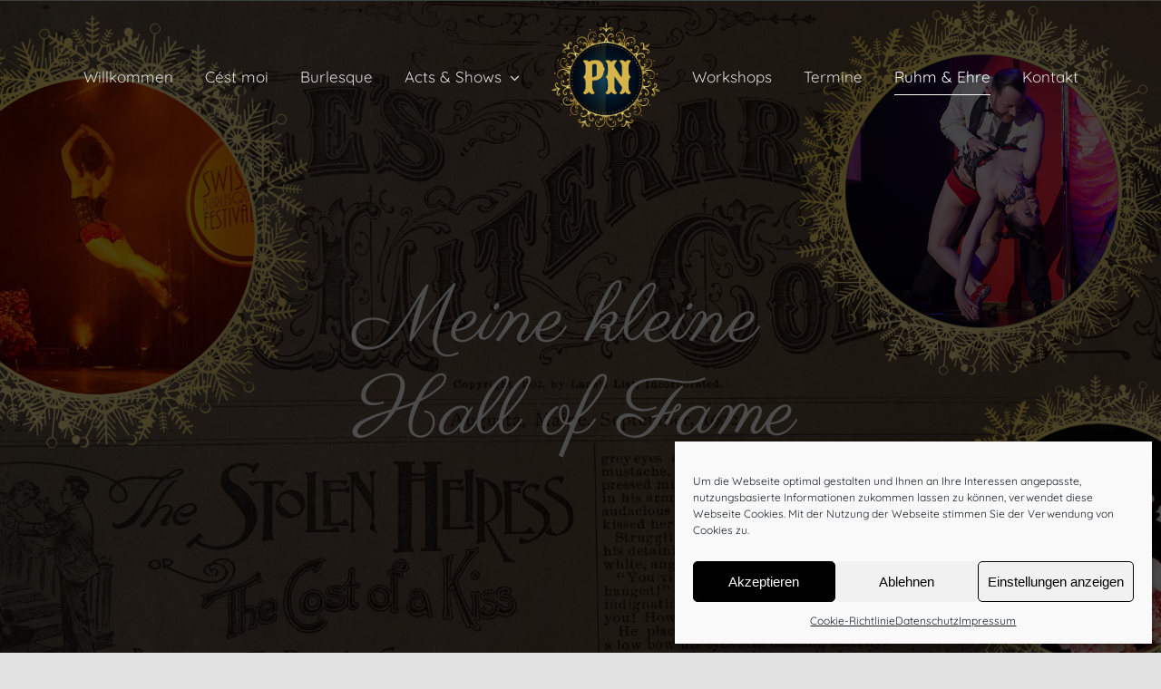

--- FILE ---
content_type: text/html; charset=UTF-8
request_url: https://parfaitdelaneige.com/presse/
body_size: 30208
content:
<!DOCTYPE html>
<html class="avada-html-layout-wide avada-html-header-position-top avada-is-100-percent-template avada-header-color-not-opaque avada-mobile-header-color-not-opaque" lang="de" prefix="og: http://ogp.me/ns# fb: http://ogp.me/ns/fb#">
<head>
	<meta http-equiv="X-UA-Compatible" content="IE=edge" />
	<meta http-equiv="Content-Type" content="text/html; charset=utf-8"/>
	<meta name="viewport" content="width=device-width, initial-scale=1" />
	<meta name='robots' content='index, follow, max-image-preview:large, max-snippet:-1, max-video-preview:-1' />

	<!-- This site is optimized with the Yoast SEO plugin v20.5 - https://yoast.com/wordpress/plugins/seo/ -->
	<title>Presse | Parfait de la Neige Burlesque Tänzerin | Burlesque und Shows</title>
	<meta name="description" content="Auf dieser Seite habe ich für euch Presseartikel, Referenzen und meine liebsten Auftritte zusammengefasst ." />
	<link rel="canonical" href="https://parfaitdelaneige.com/presse/" />
	<meta property="og:locale" content="de_DE" />
	<meta property="og:type" content="article" />
	<meta property="og:title" content="Presse | Parfait de la Neige Burlesque Tänzerin | Burlesque und Shows" />
	<meta property="og:description" content="Auf dieser Seite habe ich für euch Presseartikel, Referenzen und meine liebsten Auftritte zusammengefasst ." />
	<meta property="og:url" content="https://parfaitdelaneige.com/presse/" />
	<meta property="og:site_name" content="Parfait de la Neige Burlesque Tänzerin" />
	<meta property="article:modified_time" content="2023-05-08T19:15:57+00:00" />
	<meta name="twitter:card" content="summary_large_image" />
	<meta name="twitter:label1" content="Geschätzte Lesezeit" />
	<meta name="twitter:data1" content="15 Minuten" />
	<script type="application/ld+json" class="yoast-schema-graph">{"@context":"https://schema.org","@graph":[{"@type":"WebPage","@id":"https://parfaitdelaneige.com/presse/","url":"https://parfaitdelaneige.com/presse/","name":"Presse | Parfait de la Neige Burlesque Tänzerin | Burlesque und Shows","isPartOf":{"@id":"https://parfaitdelaneige.com/#website"},"datePublished":"2021-09-13T19:28:00+00:00","dateModified":"2023-05-08T19:15:57+00:00","description":"Auf dieser Seite habe ich für euch Presseartikel, Referenzen und meine liebsten Auftritte zusammengefasst .","breadcrumb":{"@id":"https://parfaitdelaneige.com/presse/#breadcrumb"},"inLanguage":"de","potentialAction":[{"@type":"ReadAction","target":["https://parfaitdelaneige.com/presse/"]}]},{"@type":"BreadcrumbList","@id":"https://parfaitdelaneige.com/presse/#breadcrumb","itemListElement":[{"@type":"ListItem","position":1,"name":"Startseite","item":"https://parfaitdelaneige.com/"},{"@type":"ListItem","position":2,"name":"Presse"}]},{"@type":"WebSite","@id":"https://parfaitdelaneige.com/#website","url":"https://parfaitdelaneige.com/","name":"Parfait de la Neige Burlesque Tänzerin","description":"","potentialAction":[{"@type":"SearchAction","target":{"@type":"EntryPoint","urlTemplate":"https://parfaitdelaneige.com/?s={search_term_string}"},"query-input":"required name=search_term_string"}],"inLanguage":"de"}]}</script>
	<!-- / Yoast SEO plugin. -->


<link rel="alternate" type="application/rss+xml" title="Parfait de la Neige Burlesque Tänzerin &raquo; Feed" href="https://parfaitdelaneige.com/feed/" />
<link rel="alternate" type="application/rss+xml" title="Parfait de la Neige Burlesque Tänzerin &raquo; Kommentar-Feed" href="https://parfaitdelaneige.com/comments/feed/" />
		
		
		
				<link rel="alternate" title="oEmbed (JSON)" type="application/json+oembed" href="https://parfaitdelaneige.com/wp-json/oembed/1.0/embed?url=https%3A%2F%2Fparfaitdelaneige.com%2Fpresse%2F" />
<link rel="alternate" title="oEmbed (XML)" type="text/xml+oembed" href="https://parfaitdelaneige.com/wp-json/oembed/1.0/embed?url=https%3A%2F%2Fparfaitdelaneige.com%2Fpresse%2F&#038;format=xml" />

		<meta property="og:title" content="Presse"/>
		<meta property="og:type" content="article"/>
		<meta property="og:url" content="https://parfaitdelaneige.com/presse/"/>
		<meta property="og:site_name" content="Parfait de la Neige Burlesque Tänzerin"/>
		<meta property="og:description" content="Sweet Memories 
Das Leben als Burlesque-Performerin ist ein buntes – und dabeiist mit den Jahren ein ordentlicher Strauß an Vergnüglichkeitenbei Shows, Festivals und Events zusammengekommen. Die folgendenPresseartikel, Veranstaltungen und Auftrittsorte erinnern ansternige Stunden, strahlende Augen, Tränen der Freude undrauschende Ballnächte. Weitere Bilder anzeigen"/>

									<meta property="og:image" content="https://parfaitdelaneige.com/wp-content/uploads/Logo-anna.png"/>
							<style id='wp-img-auto-sizes-contain-inline-css' type='text/css'>
img:is([sizes=auto i],[sizes^="auto," i]){contain-intrinsic-size:3000px 1500px}
/*# sourceURL=wp-img-auto-sizes-contain-inline-css */
</style>
<style id='wp-emoji-styles-inline-css' type='text/css'>

	img.wp-smiley, img.emoji {
		display: inline !important;
		border: none !important;
		box-shadow: none !important;
		height: 1em !important;
		width: 1em !important;
		margin: 0 0.07em !important;
		vertical-align: -0.1em !important;
		background: none !important;
		padding: 0 !important;
	}
/*# sourceURL=wp-emoji-styles-inline-css */
</style>
<style id='wp-block-library-inline-css' type='text/css'>
:root{--wp-block-synced-color:#7a00df;--wp-block-synced-color--rgb:122,0,223;--wp-bound-block-color:var(--wp-block-synced-color);--wp-editor-canvas-background:#ddd;--wp-admin-theme-color:#007cba;--wp-admin-theme-color--rgb:0,124,186;--wp-admin-theme-color-darker-10:#006ba1;--wp-admin-theme-color-darker-10--rgb:0,107,160.5;--wp-admin-theme-color-darker-20:#005a87;--wp-admin-theme-color-darker-20--rgb:0,90,135;--wp-admin-border-width-focus:2px}@media (min-resolution:192dpi){:root{--wp-admin-border-width-focus:1.5px}}.wp-element-button{cursor:pointer}:root .has-very-light-gray-background-color{background-color:#eee}:root .has-very-dark-gray-background-color{background-color:#313131}:root .has-very-light-gray-color{color:#eee}:root .has-very-dark-gray-color{color:#313131}:root .has-vivid-green-cyan-to-vivid-cyan-blue-gradient-background{background:linear-gradient(135deg,#00d084,#0693e3)}:root .has-purple-crush-gradient-background{background:linear-gradient(135deg,#34e2e4,#4721fb 50%,#ab1dfe)}:root .has-hazy-dawn-gradient-background{background:linear-gradient(135deg,#faaca8,#dad0ec)}:root .has-subdued-olive-gradient-background{background:linear-gradient(135deg,#fafae1,#67a671)}:root .has-atomic-cream-gradient-background{background:linear-gradient(135deg,#fdd79a,#004a59)}:root .has-nightshade-gradient-background{background:linear-gradient(135deg,#330968,#31cdcf)}:root .has-midnight-gradient-background{background:linear-gradient(135deg,#020381,#2874fc)}:root{--wp--preset--font-size--normal:16px;--wp--preset--font-size--huge:42px}.has-regular-font-size{font-size:1em}.has-larger-font-size{font-size:2.625em}.has-normal-font-size{font-size:var(--wp--preset--font-size--normal)}.has-huge-font-size{font-size:var(--wp--preset--font-size--huge)}.has-text-align-center{text-align:center}.has-text-align-left{text-align:left}.has-text-align-right{text-align:right}.has-fit-text{white-space:nowrap!important}#end-resizable-editor-section{display:none}.aligncenter{clear:both}.items-justified-left{justify-content:flex-start}.items-justified-center{justify-content:center}.items-justified-right{justify-content:flex-end}.items-justified-space-between{justify-content:space-between}.screen-reader-text{border:0;clip-path:inset(50%);height:1px;margin:-1px;overflow:hidden;padding:0;position:absolute;width:1px;word-wrap:normal!important}.screen-reader-text:focus{background-color:#ddd;clip-path:none;color:#444;display:block;font-size:1em;height:auto;left:5px;line-height:normal;padding:15px 23px 14px;text-decoration:none;top:5px;width:auto;z-index:100000}html :where(.has-border-color){border-style:solid}html :where([style*=border-top-color]){border-top-style:solid}html :where([style*=border-right-color]){border-right-style:solid}html :where([style*=border-bottom-color]){border-bottom-style:solid}html :where([style*=border-left-color]){border-left-style:solid}html :where([style*=border-width]){border-style:solid}html :where([style*=border-top-width]){border-top-style:solid}html :where([style*=border-right-width]){border-right-style:solid}html :where([style*=border-bottom-width]){border-bottom-style:solid}html :where([style*=border-left-width]){border-left-style:solid}html :where(img[class*=wp-image-]){height:auto;max-width:100%}:where(figure){margin:0 0 1em}html :where(.is-position-sticky){--wp-admin--admin-bar--position-offset:var(--wp-admin--admin-bar--height,0px)}@media screen and (max-width:600px){html :where(.is-position-sticky){--wp-admin--admin-bar--position-offset:0px}}

/*# sourceURL=wp-block-library-inline-css */
</style><style id='global-styles-inline-css' type='text/css'>
:root{--wp--preset--aspect-ratio--square: 1;--wp--preset--aspect-ratio--4-3: 4/3;--wp--preset--aspect-ratio--3-4: 3/4;--wp--preset--aspect-ratio--3-2: 3/2;--wp--preset--aspect-ratio--2-3: 2/3;--wp--preset--aspect-ratio--16-9: 16/9;--wp--preset--aspect-ratio--9-16: 9/16;--wp--preset--color--black: #000000;--wp--preset--color--cyan-bluish-gray: #abb8c3;--wp--preset--color--white: #ffffff;--wp--preset--color--pale-pink: #f78da7;--wp--preset--color--vivid-red: #cf2e2e;--wp--preset--color--luminous-vivid-orange: #ff6900;--wp--preset--color--luminous-vivid-amber: #fcb900;--wp--preset--color--light-green-cyan: #7bdcb5;--wp--preset--color--vivid-green-cyan: #00d084;--wp--preset--color--pale-cyan-blue: #8ed1fc;--wp--preset--color--vivid-cyan-blue: #0693e3;--wp--preset--color--vivid-purple: #9b51e0;--wp--preset--color--awb-color-1: rgba(255,255,255,1);--wp--preset--color--awb-color-2: rgba(249,249,251,1);--wp--preset--color--awb-color-3: rgba(242,243,245,1);--wp--preset--color--awb-color-4: rgba(226,226,226,1);--wp--preset--color--awb-color-5: rgba(193,193,193,1);--wp--preset--color--awb-color-6: rgba(74,78,87,1);--wp--preset--color--awb-color-7: rgba(33,41,52,1);--wp--preset--color--awb-color-8: rgba(0,0,0,1);--wp--preset--color--awb-color-custom-10: rgba(101,188,123,1);--wp--preset--color--awb-color-custom-11: rgba(51,51,51,1);--wp--preset--color--awb-color-custom-12: rgba(242,243,245,0.7);--wp--preset--color--awb-color-custom-13: rgba(158,160,164,1);--wp--preset--color--awb-color-custom-14: rgba(179,179,179,1);--wp--preset--color--awb-color-custom-15: rgba(242,243,245,0.8);--wp--preset--gradient--vivid-cyan-blue-to-vivid-purple: linear-gradient(135deg,rgb(6,147,227) 0%,rgb(155,81,224) 100%);--wp--preset--gradient--light-green-cyan-to-vivid-green-cyan: linear-gradient(135deg,rgb(122,220,180) 0%,rgb(0,208,130) 100%);--wp--preset--gradient--luminous-vivid-amber-to-luminous-vivid-orange: linear-gradient(135deg,rgb(252,185,0) 0%,rgb(255,105,0) 100%);--wp--preset--gradient--luminous-vivid-orange-to-vivid-red: linear-gradient(135deg,rgb(255,105,0) 0%,rgb(207,46,46) 100%);--wp--preset--gradient--very-light-gray-to-cyan-bluish-gray: linear-gradient(135deg,rgb(238,238,238) 0%,rgb(169,184,195) 100%);--wp--preset--gradient--cool-to-warm-spectrum: linear-gradient(135deg,rgb(74,234,220) 0%,rgb(151,120,209) 20%,rgb(207,42,186) 40%,rgb(238,44,130) 60%,rgb(251,105,98) 80%,rgb(254,248,76) 100%);--wp--preset--gradient--blush-light-purple: linear-gradient(135deg,rgb(255,206,236) 0%,rgb(152,150,240) 100%);--wp--preset--gradient--blush-bordeaux: linear-gradient(135deg,rgb(254,205,165) 0%,rgb(254,45,45) 50%,rgb(107,0,62) 100%);--wp--preset--gradient--luminous-dusk: linear-gradient(135deg,rgb(255,203,112) 0%,rgb(199,81,192) 50%,rgb(65,88,208) 100%);--wp--preset--gradient--pale-ocean: linear-gradient(135deg,rgb(255,245,203) 0%,rgb(182,227,212) 50%,rgb(51,167,181) 100%);--wp--preset--gradient--electric-grass: linear-gradient(135deg,rgb(202,248,128) 0%,rgb(113,206,126) 100%);--wp--preset--gradient--midnight: linear-gradient(135deg,rgb(2,3,129) 0%,rgb(40,116,252) 100%);--wp--preset--font-size--small: 12.75px;--wp--preset--font-size--medium: 20px;--wp--preset--font-size--large: 25.5px;--wp--preset--font-size--x-large: 42px;--wp--preset--font-size--normal: 17px;--wp--preset--font-size--xlarge: 34px;--wp--preset--font-size--huge: 51px;--wp--preset--spacing--20: 0.44rem;--wp--preset--spacing--30: 0.67rem;--wp--preset--spacing--40: 1rem;--wp--preset--spacing--50: 1.5rem;--wp--preset--spacing--60: 2.25rem;--wp--preset--spacing--70: 3.38rem;--wp--preset--spacing--80: 5.06rem;--wp--preset--shadow--natural: 6px 6px 9px rgba(0, 0, 0, 0.2);--wp--preset--shadow--deep: 12px 12px 50px rgba(0, 0, 0, 0.4);--wp--preset--shadow--sharp: 6px 6px 0px rgba(0, 0, 0, 0.2);--wp--preset--shadow--outlined: 6px 6px 0px -3px rgb(255, 255, 255), 6px 6px rgb(0, 0, 0);--wp--preset--shadow--crisp: 6px 6px 0px rgb(0, 0, 0);}:where(.is-layout-flex){gap: 0.5em;}:where(.is-layout-grid){gap: 0.5em;}body .is-layout-flex{display: flex;}.is-layout-flex{flex-wrap: wrap;align-items: center;}.is-layout-flex > :is(*, div){margin: 0;}body .is-layout-grid{display: grid;}.is-layout-grid > :is(*, div){margin: 0;}:where(.wp-block-columns.is-layout-flex){gap: 2em;}:where(.wp-block-columns.is-layout-grid){gap: 2em;}:where(.wp-block-post-template.is-layout-flex){gap: 1.25em;}:where(.wp-block-post-template.is-layout-grid){gap: 1.25em;}.has-black-color{color: var(--wp--preset--color--black) !important;}.has-cyan-bluish-gray-color{color: var(--wp--preset--color--cyan-bluish-gray) !important;}.has-white-color{color: var(--wp--preset--color--white) !important;}.has-pale-pink-color{color: var(--wp--preset--color--pale-pink) !important;}.has-vivid-red-color{color: var(--wp--preset--color--vivid-red) !important;}.has-luminous-vivid-orange-color{color: var(--wp--preset--color--luminous-vivid-orange) !important;}.has-luminous-vivid-amber-color{color: var(--wp--preset--color--luminous-vivid-amber) !important;}.has-light-green-cyan-color{color: var(--wp--preset--color--light-green-cyan) !important;}.has-vivid-green-cyan-color{color: var(--wp--preset--color--vivid-green-cyan) !important;}.has-pale-cyan-blue-color{color: var(--wp--preset--color--pale-cyan-blue) !important;}.has-vivid-cyan-blue-color{color: var(--wp--preset--color--vivid-cyan-blue) !important;}.has-vivid-purple-color{color: var(--wp--preset--color--vivid-purple) !important;}.has-black-background-color{background-color: var(--wp--preset--color--black) !important;}.has-cyan-bluish-gray-background-color{background-color: var(--wp--preset--color--cyan-bluish-gray) !important;}.has-white-background-color{background-color: var(--wp--preset--color--white) !important;}.has-pale-pink-background-color{background-color: var(--wp--preset--color--pale-pink) !important;}.has-vivid-red-background-color{background-color: var(--wp--preset--color--vivid-red) !important;}.has-luminous-vivid-orange-background-color{background-color: var(--wp--preset--color--luminous-vivid-orange) !important;}.has-luminous-vivid-amber-background-color{background-color: var(--wp--preset--color--luminous-vivid-amber) !important;}.has-light-green-cyan-background-color{background-color: var(--wp--preset--color--light-green-cyan) !important;}.has-vivid-green-cyan-background-color{background-color: var(--wp--preset--color--vivid-green-cyan) !important;}.has-pale-cyan-blue-background-color{background-color: var(--wp--preset--color--pale-cyan-blue) !important;}.has-vivid-cyan-blue-background-color{background-color: var(--wp--preset--color--vivid-cyan-blue) !important;}.has-vivid-purple-background-color{background-color: var(--wp--preset--color--vivid-purple) !important;}.has-black-border-color{border-color: var(--wp--preset--color--black) !important;}.has-cyan-bluish-gray-border-color{border-color: var(--wp--preset--color--cyan-bluish-gray) !important;}.has-white-border-color{border-color: var(--wp--preset--color--white) !important;}.has-pale-pink-border-color{border-color: var(--wp--preset--color--pale-pink) !important;}.has-vivid-red-border-color{border-color: var(--wp--preset--color--vivid-red) !important;}.has-luminous-vivid-orange-border-color{border-color: var(--wp--preset--color--luminous-vivid-orange) !important;}.has-luminous-vivid-amber-border-color{border-color: var(--wp--preset--color--luminous-vivid-amber) !important;}.has-light-green-cyan-border-color{border-color: var(--wp--preset--color--light-green-cyan) !important;}.has-vivid-green-cyan-border-color{border-color: var(--wp--preset--color--vivid-green-cyan) !important;}.has-pale-cyan-blue-border-color{border-color: var(--wp--preset--color--pale-cyan-blue) !important;}.has-vivid-cyan-blue-border-color{border-color: var(--wp--preset--color--vivid-cyan-blue) !important;}.has-vivid-purple-border-color{border-color: var(--wp--preset--color--vivid-purple) !important;}.has-vivid-cyan-blue-to-vivid-purple-gradient-background{background: var(--wp--preset--gradient--vivid-cyan-blue-to-vivid-purple) !important;}.has-light-green-cyan-to-vivid-green-cyan-gradient-background{background: var(--wp--preset--gradient--light-green-cyan-to-vivid-green-cyan) !important;}.has-luminous-vivid-amber-to-luminous-vivid-orange-gradient-background{background: var(--wp--preset--gradient--luminous-vivid-amber-to-luminous-vivid-orange) !important;}.has-luminous-vivid-orange-to-vivid-red-gradient-background{background: var(--wp--preset--gradient--luminous-vivid-orange-to-vivid-red) !important;}.has-very-light-gray-to-cyan-bluish-gray-gradient-background{background: var(--wp--preset--gradient--very-light-gray-to-cyan-bluish-gray) !important;}.has-cool-to-warm-spectrum-gradient-background{background: var(--wp--preset--gradient--cool-to-warm-spectrum) !important;}.has-blush-light-purple-gradient-background{background: var(--wp--preset--gradient--blush-light-purple) !important;}.has-blush-bordeaux-gradient-background{background: var(--wp--preset--gradient--blush-bordeaux) !important;}.has-luminous-dusk-gradient-background{background: var(--wp--preset--gradient--luminous-dusk) !important;}.has-pale-ocean-gradient-background{background: var(--wp--preset--gradient--pale-ocean) !important;}.has-electric-grass-gradient-background{background: var(--wp--preset--gradient--electric-grass) !important;}.has-midnight-gradient-background{background: var(--wp--preset--gradient--midnight) !important;}.has-small-font-size{font-size: var(--wp--preset--font-size--small) !important;}.has-medium-font-size{font-size: var(--wp--preset--font-size--medium) !important;}.has-large-font-size{font-size: var(--wp--preset--font-size--large) !important;}.has-x-large-font-size{font-size: var(--wp--preset--font-size--x-large) !important;}
/*# sourceURL=global-styles-inline-css */
</style>

<style id='classic-theme-styles-inline-css' type='text/css'>
/*! This file is auto-generated */
.wp-block-button__link{color:#fff;background-color:#32373c;border-radius:9999px;box-shadow:none;text-decoration:none;padding:calc(.667em + 2px) calc(1.333em + 2px);font-size:1.125em}.wp-block-file__button{background:#32373c;color:#fff;text-decoration:none}
/*# sourceURL=/wp-includes/css/classic-themes.min.css */
</style>
<link rel='stylesheet' id='cmplz-general-css' href='https://parfaitdelaneige.com/wp-content/plugins/complianz-gdpr/assets/css/cookieblocker.min.css?ver=6.4.3' type='text/css' media='all' />
<link rel='stylesheet' id='fusion-dynamic-css-css' href='https://parfaitdelaneige.com/wp-content/uploads/fusion-styles/980cbc2f388a6c66224dbe3ba729c926.min.css?ver=3.10.1' type='text/css' media='all' />
<script type="text/javascript" src="https://parfaitdelaneige.com/wp-includes/js/jquery/jquery.min.js?ver=3.7.1" id="jquery-core-js"></script>
<script type="text/javascript" src="https://parfaitdelaneige.com/wp-includes/js/jquery/jquery-migrate.min.js?ver=3.4.1" id="jquery-migrate-js"></script>
<link rel="https://api.w.org/" href="https://parfaitdelaneige.com/wp-json/" /><link rel="alternate" title="JSON" type="application/json" href="https://parfaitdelaneige.com/wp-json/wp/v2/pages/269" /><link rel="EditURI" type="application/rsd+xml" title="RSD" href="https://parfaitdelaneige.com/xmlrpc.php?rsd" />
<meta name="generator" content="WordPress 6.9" />
<link rel='shortlink' href='https://parfaitdelaneige.com/?p=269' />
<style>.cmplz-hidden{display:none!important;}</style><link rel="preload" href="https://parfaitdelaneige.com/wp-content/themes/Avada/includes/lib/assets/fonts/icomoon/awb-icons.woff" as="font" type="font/woff" crossorigin><link rel="preload" href="//parfaitdelaneige.com/wp-content/themes/Avada/includes/lib/assets/fonts/fontawesome/webfonts/fa-brands-400.woff2" as="font" type="font/woff2" crossorigin><link rel="preload" href="//parfaitdelaneige.com/wp-content/themes/Avada/includes/lib/assets/fonts/fontawesome/webfonts/fa-regular-400.woff2" as="font" type="font/woff2" crossorigin><link rel="preload" href="//parfaitdelaneige.com/wp-content/themes/Avada/includes/lib/assets/fonts/fontawesome/webfonts/fa-solid-900.woff2" as="font" type="font/woff2" crossorigin><style type="text/css" id="css-fb-visibility">@media screen and (max-width: 640px){.fusion-no-small-visibility{display:none !important;}body .sm-text-align-center{text-align:center !important;}body .sm-text-align-left{text-align:left !important;}body .sm-text-align-right{text-align:right !important;}body .sm-flex-align-center{justify-content:center !important;}body .sm-flex-align-flex-start{justify-content:flex-start !important;}body .sm-flex-align-flex-end{justify-content:flex-end !important;}body .sm-mx-auto{margin-left:auto !important;margin-right:auto !important;}body .sm-ml-auto{margin-left:auto !important;}body .sm-mr-auto{margin-right:auto !important;}body .fusion-absolute-position-small{position:absolute;top:auto;width:100%;}.awb-sticky.awb-sticky-small{ position: sticky; top: var(--awb-sticky-offset,0); }}@media screen and (min-width: 641px) and (max-width: 1024px){.fusion-no-medium-visibility{display:none !important;}body .md-text-align-center{text-align:center !important;}body .md-text-align-left{text-align:left !important;}body .md-text-align-right{text-align:right !important;}body .md-flex-align-center{justify-content:center !important;}body .md-flex-align-flex-start{justify-content:flex-start !important;}body .md-flex-align-flex-end{justify-content:flex-end !important;}body .md-mx-auto{margin-left:auto !important;margin-right:auto !important;}body .md-ml-auto{margin-left:auto !important;}body .md-mr-auto{margin-right:auto !important;}body .fusion-absolute-position-medium{position:absolute;top:auto;width:100%;}.awb-sticky.awb-sticky-medium{ position: sticky; top: var(--awb-sticky-offset,0); }}@media screen and (min-width: 1025px){.fusion-no-large-visibility{display:none !important;}body .lg-text-align-center{text-align:center !important;}body .lg-text-align-left{text-align:left !important;}body .lg-text-align-right{text-align:right !important;}body .lg-flex-align-center{justify-content:center !important;}body .lg-flex-align-flex-start{justify-content:flex-start !important;}body .lg-flex-align-flex-end{justify-content:flex-end !important;}body .lg-mx-auto{margin-left:auto !important;margin-right:auto !important;}body .lg-ml-auto{margin-left:auto !important;}body .lg-mr-auto{margin-right:auto !important;}body .fusion-absolute-position-large{position:absolute;top:auto;width:100%;}.awb-sticky.awb-sticky-large{ position: sticky; top: var(--awb-sticky-offset,0); }}</style><meta name="generator" content="Powered by Slider Revolution 6.6.12 - responsive, Mobile-Friendly Slider Plugin for WordPress with comfortable drag and drop interface." />
<link rel="icon" href="https://parfaitdelaneige.com/wp-content/uploads/cropped-Logo-anna-32x32.png" sizes="32x32" />
<link rel="icon" href="https://parfaitdelaneige.com/wp-content/uploads/cropped-Logo-anna-192x192.png" sizes="192x192" />
<link rel="apple-touch-icon" href="https://parfaitdelaneige.com/wp-content/uploads/cropped-Logo-anna-180x180.png" />
<meta name="msapplication-TileImage" content="https://parfaitdelaneige.com/wp-content/uploads/cropped-Logo-anna-270x270.png" />
<script>function setREVStartSize(e){
			//window.requestAnimationFrame(function() {
				window.RSIW = window.RSIW===undefined ? window.innerWidth : window.RSIW;
				window.RSIH = window.RSIH===undefined ? window.innerHeight : window.RSIH;
				try {
					var pw = document.getElementById(e.c).parentNode.offsetWidth,
						newh;
					pw = pw===0 || isNaN(pw) || (e.l=="fullwidth" || e.layout=="fullwidth") ? window.RSIW : pw;
					e.tabw = e.tabw===undefined ? 0 : parseInt(e.tabw);
					e.thumbw = e.thumbw===undefined ? 0 : parseInt(e.thumbw);
					e.tabh = e.tabh===undefined ? 0 : parseInt(e.tabh);
					e.thumbh = e.thumbh===undefined ? 0 : parseInt(e.thumbh);
					e.tabhide = e.tabhide===undefined ? 0 : parseInt(e.tabhide);
					e.thumbhide = e.thumbhide===undefined ? 0 : parseInt(e.thumbhide);
					e.mh = e.mh===undefined || e.mh=="" || e.mh==="auto" ? 0 : parseInt(e.mh,0);
					if(e.layout==="fullscreen" || e.l==="fullscreen")
						newh = Math.max(e.mh,window.RSIH);
					else{
						e.gw = Array.isArray(e.gw) ? e.gw : [e.gw];
						for (var i in e.rl) if (e.gw[i]===undefined || e.gw[i]===0) e.gw[i] = e.gw[i-1];
						e.gh = e.el===undefined || e.el==="" || (Array.isArray(e.el) && e.el.length==0)? e.gh : e.el;
						e.gh = Array.isArray(e.gh) ? e.gh : [e.gh];
						for (var i in e.rl) if (e.gh[i]===undefined || e.gh[i]===0) e.gh[i] = e.gh[i-1];
											
						var nl = new Array(e.rl.length),
							ix = 0,
							sl;
						e.tabw = e.tabhide>=pw ? 0 : e.tabw;
						e.thumbw = e.thumbhide>=pw ? 0 : e.thumbw;
						e.tabh = e.tabhide>=pw ? 0 : e.tabh;
						e.thumbh = e.thumbhide>=pw ? 0 : e.thumbh;
						for (var i in e.rl) nl[i] = e.rl[i]<window.RSIW ? 0 : e.rl[i];
						sl = nl[0];
						for (var i in nl) if (sl>nl[i] && nl[i]>0) { sl = nl[i]; ix=i;}
						var m = pw>(e.gw[ix]+e.tabw+e.thumbw) ? 1 : (pw-(e.tabw+e.thumbw)) / (e.gw[ix]);
						newh =  (e.gh[ix] * m) + (e.tabh + e.thumbh);
					}
					var el = document.getElementById(e.c);
					if (el!==null && el) el.style.height = newh+"px";
					el = document.getElementById(e.c+"_wrapper");
					if (el!==null && el) {
						el.style.height = newh+"px";
						el.style.display = "block";
					}
				} catch(e){
					console.log("Failure at Presize of Slider:" + e)
				}
			//});
		  };</script>
		<script type="text/javascript">
			var doc = document.documentElement;
			doc.setAttribute( 'data-useragent', navigator.userAgent );
		</script>
		
	<link rel='stylesheet' id='rs-plugin-settings-css' href='https://parfaitdelaneige.com/wp-content/plugins/revslider/public/assets/css/rs6.css?ver=6.6.12' type='text/css' media='all' />
<style id='rs-plugin-settings-inline-css' type='text/css'>
#rs-demo-id {}
/*# sourceURL=rs-plugin-settings-inline-css */
</style>
</head>

<body data-cmplz=1 class="wp-singular page-template page-template-100-width page-template-100-width-php page page-id-269 wp-theme-Avada fusion-image-hovers fusion-pagination-sizing fusion-button_type-flat fusion-button_span-no fusion-button_gradient-linear avada-image-rollover-circle-yes avada-image-rollover-yes avada-image-rollover-direction-left fusion-body ltr no-tablet-sticky-header no-mobile-sticky-header no-mobile-slidingbar avada-has-rev-slider-styles fusion-disable-outline fusion-sub-menu-fade mobile-logo-pos-left layout-wide-mode avada-has-boxed-modal-shadow- layout-scroll-offset-full avada-has-zero-margin-offset-top fusion-top-header menu-text-align-center mobile-menu-design-modern fusion-show-pagination-text fusion-header-layout-v7 avada-responsive avada-footer-fx-none avada-menu-highlight-style-bottombar fusion-search-form-clean fusion-main-menu-search-overlay fusion-avatar-circle avada-dropdown-styles avada-blog-layout-large avada-blog-archive-layout-large avada-header-shadow-no avada-menu-icon-position-left avada-has-megamenu-shadow avada-has-100-footer avada-has-breadcrumb-mobile-hidden avada-has-titlebar-hide avada-has-footer-widget-bg-image avada-header-border-color-full-transparent avada-has-pagination-width_height avada-flyout-menu-direction-fade avada-ec-views-v1" data-awb-post-id="269">
		<a class="skip-link screen-reader-text" href="#content">Zum Inhalt springen</a>

	<div id="boxed-wrapper">
		
		<div id="wrapper" class="fusion-wrapper">
			<div id="home" style="position:relative;top:-1px;"></div>
							
					
			<header class="fusion-header-wrapper">
				<div class="fusion-header-v7 fusion-logo-alignment fusion-logo-left fusion-sticky-menu-1 fusion-sticky-logo- fusion-mobile-logo-  fusion-mobile-menu-design-modern">
					<div class="fusion-header-sticky-height"></div>
<div class="fusion-header" >
	<div class="fusion-row fusion-middle-logo-menu">
				<nav class="fusion-main-menu" aria-label="Hauptmenü"><div class="fusion-overlay-search">		<form role="search" class="searchform fusion-search-form  fusion-search-form-clean" method="get" action="https://parfaitdelaneige.com/">
			<div class="fusion-search-form-content">

				
				<div class="fusion-search-field search-field">
					<label><span class="screen-reader-text">Suche nach:</span>
													<input type="search" value="" name="s" class="s" placeholder="Suchen..." required aria-required="true" aria-label="Suchen..."/>
											</label>
				</div>
				<div class="fusion-search-button search-button">
					<input type="submit" class="fusion-search-submit searchsubmit" aria-label="Suche" value="&#xf002;" />
									</div>

				
			</div>


			
		</form>
		<div class="fusion-search-spacer"></div><a href="#" role="button" aria-label="Schließe die Suche" class="fusion-close-search"></a></div><ul id="menu-main-menu" class="fusion-menu fusion-middle-logo-ul"><li  id="menu-item-224"  class="menu-item menu-item-type-post_type menu-item-object-page menu-item-home menu-item-224"  data-item-id="224"><a  href="https://parfaitdelaneige.com/" class="fusion-top-level-link fusion-bottombar-highlight"><span class="menu-text">Willkommen</span></a></li><li  id="menu-item-231"  class="menu-item menu-item-type-post_type menu-item-object-page menu-item-231"  data-item-id="231"><a  href="https://parfaitdelaneige.com/ueber-mich/" class="fusion-top-level-link fusion-bottombar-highlight"><span class="menu-text">Cést moi</span></a></li><li  id="menu-item-268"  class="menu-item menu-item-type-post_type menu-item-object-page menu-item-268"  data-item-id="268"><a  href="https://parfaitdelaneige.com/burlesque/" class="fusion-top-level-link fusion-bottombar-highlight"><span class="menu-text">Burlesque</span></a></li><li  id="menu-item-257"  class="menu-item menu-item-type-post_type menu-item-object-page menu-item-has-children menu-item-257 fusion-dropdown-menu"  data-item-id="257"><a  href="https://parfaitdelaneige.com/shows/" class="fusion-top-level-link fusion-bottombar-highlight"><span class="menu-text">Acts &#038; Shows</span> <span class="fusion-caret"><i class="fusion-dropdown-indicator" aria-hidden="true"></i></span></a><ul class="sub-menu"><li  id="menu-item-467"  class="menu-item menu-item-type-custom menu-item-object-custom menu-item-467 fusion-dropdown-submenu" ><a  href="https://parfaitdelaneige.com/shows/#HighCass" class="fusion-bottombar-highlight"><span>Champagne  Acts</span></a></li><li  id="menu-item-465"  class="menu-item menu-item-type-custom menu-item-object-custom menu-item-465 fusion-dropdown-submenu" ><a  href="https://parfaitdelaneige.com/shows/#kurzauftritt" class="fusion-bottombar-highlight"><span>More Acts</span></a></li><li  id="menu-item-466"  class="menu-item menu-item-type-custom menu-item-object-custom menu-item-466 fusion-dropdown-submenu" ><a  href="https://parfaitdelaneige.com/shows/#shows" class="fusion-bottombar-highlight"><span>Full Shows</span></a></li></ul></li>	<li class="fusion-middle-logo-menu-logo fusion-logo" data-margin-top="15px" data-margin-bottom="15px" data-margin-left="0px" data-margin-right="0px">
			<a class="fusion-logo-link"  href="https://parfaitdelaneige.com/" >

						<!-- standard logo -->
			<img src="https://parfaitdelaneige.com/wp-content/uploads/Logo-anna.png" srcset="https://parfaitdelaneige.com/wp-content/uploads/Logo-anna.png 1x" width="586" height="578" alt="Parfait de la Neige Burlesque Tänzerin Logo" data-retina_logo_url="" class="fusion-standard-logo" />

			
					</a>
		</li><li  id="menu-item-366"  class="menu-item menu-item-type-custom menu-item-object-custom menu-item-366"  data-item-id="366"><a  target="_blank" rel="noopener noreferrer" href="https://www.secretsofburlesque.com/burlesque-workshops" class="fusion-top-level-link fusion-bottombar-highlight"><span class="menu-text">Workshops</span></a></li><li  id="menu-item-267"  class="menu-item menu-item-type-post_type menu-item-object-page menu-item-267"  data-item-id="267"><a  href="https://parfaitdelaneige.com/termine/" class="fusion-top-level-link fusion-bottombar-highlight"><span class="menu-text">Termine</span></a></li><li  id="menu-item-271"  class="menu-item menu-item-type-post_type menu-item-object-page current-menu-item page_item page-item-269 current_page_item menu-item-271"  data-item-id="271"><a  href="https://parfaitdelaneige.com/presse/" class="fusion-top-level-link fusion-bottombar-highlight"><span class="menu-text">Ruhm &#038; Ehre</span></a></li><li  id="menu-item-240"  class="menu-item menu-item-type-post_type menu-item-object-page menu-item-240"  data-item-id="240"><a  href="https://parfaitdelaneige.com/kontakt/" class="fusion-top-level-link fusion-bottombar-highlight"><span class="menu-text">Kontakt</span></a></li></ul></nav><nav class="fusion-main-menu fusion-sticky-menu" aria-label="Hauptmenü fixiert"><div class="fusion-overlay-search">		<form role="search" class="searchform fusion-search-form  fusion-search-form-clean" method="get" action="https://parfaitdelaneige.com/">
			<div class="fusion-search-form-content">

				
				<div class="fusion-search-field search-field">
					<label><span class="screen-reader-text">Suche nach:</span>
													<input type="search" value="" name="s" class="s" placeholder="Suchen..." required aria-required="true" aria-label="Suchen..."/>
											</label>
				</div>
				<div class="fusion-search-button search-button">
					<input type="submit" class="fusion-search-submit searchsubmit" aria-label="Suche" value="&#xf002;" />
									</div>

				
			</div>


			
		</form>
		<div class="fusion-search-spacer"></div><a href="#" role="button" aria-label="Schließe die Suche" class="fusion-close-search"></a></div><ul id="menu-main-menu-1" class="fusion-menu fusion-middle-logo-ul"><li   class="menu-item menu-item-type-post_type menu-item-object-page menu-item-home menu-item-224"  data-item-id="224"><a  href="https://parfaitdelaneige.com/" class="fusion-top-level-link fusion-bottombar-highlight"><span class="menu-text">Willkommen</span></a></li><li   class="menu-item menu-item-type-post_type menu-item-object-page menu-item-231"  data-item-id="231"><a  href="https://parfaitdelaneige.com/ueber-mich/" class="fusion-top-level-link fusion-bottombar-highlight"><span class="menu-text">Cést moi</span></a></li><li   class="menu-item menu-item-type-post_type menu-item-object-page menu-item-268"  data-item-id="268"><a  href="https://parfaitdelaneige.com/burlesque/" class="fusion-top-level-link fusion-bottombar-highlight"><span class="menu-text">Burlesque</span></a></li><li   class="menu-item menu-item-type-post_type menu-item-object-page menu-item-has-children menu-item-257 fusion-dropdown-menu"  data-item-id="257"><a  href="https://parfaitdelaneige.com/shows/" class="fusion-top-level-link fusion-bottombar-highlight"><span class="menu-text">Acts &#038; Shows</span> <span class="fusion-caret"><i class="fusion-dropdown-indicator" aria-hidden="true"></i></span></a><ul class="sub-menu"><li   class="menu-item menu-item-type-custom menu-item-object-custom menu-item-467 fusion-dropdown-submenu" ><a  href="https://parfaitdelaneige.com/shows/#HighCass" class="fusion-bottombar-highlight"><span>Champagne  Acts</span></a></li><li   class="menu-item menu-item-type-custom menu-item-object-custom menu-item-465 fusion-dropdown-submenu" ><a  href="https://parfaitdelaneige.com/shows/#kurzauftritt" class="fusion-bottombar-highlight"><span>More Acts</span></a></li><li   class="menu-item menu-item-type-custom menu-item-object-custom menu-item-466 fusion-dropdown-submenu" ><a  href="https://parfaitdelaneige.com/shows/#shows" class="fusion-bottombar-highlight"><span>Full Shows</span></a></li></ul></li>	<li class="fusion-middle-logo-menu-logo fusion-logo" data-margin-top="15px" data-margin-bottom="15px" data-margin-left="0px" data-margin-right="0px">
			<a class="fusion-logo-link"  href="https://parfaitdelaneige.com/" >

						<!-- standard logo -->
			<img src="https://parfaitdelaneige.com/wp-content/uploads/Logo-anna.png" srcset="https://parfaitdelaneige.com/wp-content/uploads/Logo-anna.png 1x" width="586" height="578" alt="Parfait de la Neige Burlesque Tänzerin Logo" data-retina_logo_url="" class="fusion-standard-logo" />

			
					</a>
		</li><li   class="menu-item menu-item-type-custom menu-item-object-custom menu-item-366"  data-item-id="366"><a  target="_blank" rel="noopener noreferrer" href="https://www.secretsofburlesque.com/burlesque-workshops" class="fusion-top-level-link fusion-bottombar-highlight"><span class="menu-text">Workshops</span></a></li><li   class="menu-item menu-item-type-post_type menu-item-object-page menu-item-267"  data-item-id="267"><a  href="https://parfaitdelaneige.com/termine/" class="fusion-top-level-link fusion-bottombar-highlight"><span class="menu-text">Termine</span></a></li><li   class="menu-item menu-item-type-post_type menu-item-object-page current-menu-item page_item page-item-269 current_page_item menu-item-271"  data-item-id="271"><a  href="https://parfaitdelaneige.com/presse/" class="fusion-top-level-link fusion-bottombar-highlight"><span class="menu-text">Ruhm &#038; Ehre</span></a></li><li   class="menu-item menu-item-type-post_type menu-item-object-page menu-item-240"  data-item-id="240"><a  href="https://parfaitdelaneige.com/kontakt/" class="fusion-top-level-link fusion-bottombar-highlight"><span class="menu-text">Kontakt</span></a></li></ul></nav><div class="fusion-mobile-navigation"><ul id="menu-main-menu-2" class="fusion-mobile-menu"><li   class="menu-item menu-item-type-post_type menu-item-object-page menu-item-home menu-item-224"  data-item-id="224"><a  href="https://parfaitdelaneige.com/" class="fusion-top-level-link fusion-bottombar-highlight"><span class="menu-text">Willkommen</span></a></li><li   class="menu-item menu-item-type-post_type menu-item-object-page menu-item-231"  data-item-id="231"><a  href="https://parfaitdelaneige.com/ueber-mich/" class="fusion-top-level-link fusion-bottombar-highlight"><span class="menu-text">Cést moi</span></a></li><li   class="menu-item menu-item-type-post_type menu-item-object-page menu-item-268"  data-item-id="268"><a  href="https://parfaitdelaneige.com/burlesque/" class="fusion-top-level-link fusion-bottombar-highlight"><span class="menu-text">Burlesque</span></a></li><li   class="menu-item menu-item-type-post_type menu-item-object-page menu-item-has-children menu-item-257 fusion-dropdown-menu"  data-item-id="257"><a  href="https://parfaitdelaneige.com/shows/" class="fusion-top-level-link fusion-bottombar-highlight"><span class="menu-text">Acts &#038; Shows</span> <span class="fusion-caret"><i class="fusion-dropdown-indicator" aria-hidden="true"></i></span></a><ul class="sub-menu"><li   class="menu-item menu-item-type-custom menu-item-object-custom menu-item-467 fusion-dropdown-submenu" ><a  href="https://parfaitdelaneige.com/shows/#HighCass" class="fusion-bottombar-highlight"><span>Champagne  Acts</span></a></li><li   class="menu-item menu-item-type-custom menu-item-object-custom menu-item-465 fusion-dropdown-submenu" ><a  href="https://parfaitdelaneige.com/shows/#kurzauftritt" class="fusion-bottombar-highlight"><span>More Acts</span></a></li><li   class="menu-item menu-item-type-custom menu-item-object-custom menu-item-466 fusion-dropdown-submenu" ><a  href="https://parfaitdelaneige.com/shows/#shows" class="fusion-bottombar-highlight"><span>Full Shows</span></a></li></ul></li>	<li class="fusion-middle-logo-menu-logo fusion-logo" data-margin-top="15px" data-margin-bottom="15px" data-margin-left="0px" data-margin-right="0px">
			<a class="fusion-logo-link"  href="https://parfaitdelaneige.com/" >

						<!-- standard logo -->
			<img src="https://parfaitdelaneige.com/wp-content/uploads/Logo-anna.png" srcset="https://parfaitdelaneige.com/wp-content/uploads/Logo-anna.png 1x" width="586" height="578" alt="Parfait de la Neige Burlesque Tänzerin Logo" data-retina_logo_url="" class="fusion-standard-logo" />

			
					</a>
		</li><li   class="menu-item menu-item-type-custom menu-item-object-custom menu-item-366"  data-item-id="366"><a  target="_blank" rel="noopener noreferrer" href="https://www.secretsofburlesque.com/burlesque-workshops" class="fusion-top-level-link fusion-bottombar-highlight"><span class="menu-text">Workshops</span></a></li><li   class="menu-item menu-item-type-post_type menu-item-object-page menu-item-267"  data-item-id="267"><a  href="https://parfaitdelaneige.com/termine/" class="fusion-top-level-link fusion-bottombar-highlight"><span class="menu-text">Termine</span></a></li><li   class="menu-item menu-item-type-post_type menu-item-object-page current-menu-item page_item page-item-269 current_page_item menu-item-271"  data-item-id="271"><a  href="https://parfaitdelaneige.com/presse/" class="fusion-top-level-link fusion-bottombar-highlight"><span class="menu-text">Ruhm &#038; Ehre</span></a></li><li   class="menu-item menu-item-type-post_type menu-item-object-page menu-item-240"  data-item-id="240"><a  href="https://parfaitdelaneige.com/kontakt/" class="fusion-top-level-link fusion-bottombar-highlight"><span class="menu-text">Kontakt</span></a></li></ul></div>	<div class="fusion-mobile-menu-icons">
							<a href="#" class="fusion-icon awb-icon-bars" aria-label="Toggle mobile menu" aria-expanded="false"></a>
		
		
		
			</div>

<nav class="fusion-mobile-nav-holder fusion-mobile-menu-text-align-left" aria-label="Main Menu Mobile"></nav>

	<nav class="fusion-mobile-nav-holder fusion-mobile-menu-text-align-left fusion-mobile-sticky-nav-holder" aria-label="Main Menu Mobile Sticky"></nav>
					</div>
</div>
				</div>
				<div class="fusion-clearfix"></div>
			</header>
								
							<div id="sliders-container" class="fusion-slider-visibility">
			
<div class="fusion-slider-revolution rev_slider_wrapper">			<!-- START PResse REVOLUTION SLIDER 6.6.12 --><p class="rs-p-wp-fix"></p>
			<rs-module-wrap id="rev_slider_5_1_wrapper" data-source="gallery" style="visibility:hidden;background:transparent;padding:0;">
				<rs-module id="rev_slider_5_1" style="" data-version="6.6.12">
					<rs-slides style="overflow: hidden; position: absolute;">
						<rs-slide style="position: absolute;" data-key="rs-5" data-title="Slide" data-anim="adpr:false;" data-in="o:0;" data-out="a:false;">
							<img src="//parfaitdelaneige.com/wp-content/plugins/revslider/public/assets/assets/dummy.png" alt="" title="Design ohne Titel (37)" width="1220" height="800" class="rev-slidebg tp-rs-img rs-lazyload" data-lazyload="//parfaitdelaneige.de/wp-content/uploads/Design-ohne-Titel-37.png" data-bg="p:100% 10%;" data-no-retina>
<!--
							--><rs-layer
								id="slider-5-slide-5-layer-1" 
								data-type="text"
								data-rsp_ch="on"
								data-xy="x:c;xo:-5px,-5px,-5px,6px;y:m;yo:45px,45px,45px,5px;"
								data-text="w:normal;s:89,89,89,69;l:103,103,103,79;"
								data-frame_999="o:0;st:w;"
								style="z-index:9;font-family:'Parisienne';"
							>Meine kleine<br />
Hall of Fame 
							</rs-layer><!--

							--><rs-layer
								id="slider-5-slide-5-layer-2" 
								data-type="image"
								data-rsp_ch="on"
								data-xy="xo:1010px,1010px,1010px,295px;yo:353px,353px,353px,557px;"
								data-text="w:normal;s:20,20,20,7;l:0,0,0,9;"
								data-dim="w:357px,357px,357px,173px;h:364px,364px,364px,176px;"
								data-frame_999="o:0;st:w;"
								style="z-index:11;"
							><img src="//parfaitdelaneige.com/wp-content/plugins/revslider/public/assets/assets/dummy.png" alt="" class="tp-rs-img rs-lazyload" width="800" height="815" data-lazyload="//parfaitdelaneige.de/wp-content/uploads/Design-ohne-Titel-67-1-5.png" data-no-retina> 
							</rs-layer><!--

							--><rs-layer
								id="slider-5-slide-5-layer-3" 
								data-type="image"
								data-rsp_ch="on"
								data-xy="xo:855px,855px,855px,53px;yo:-62px,-62px,-62px,470px;"
								data-text="w:normal;s:20,20,20,7;l:0,0,0,9;"
								data-dim="w:410px,410px,410px,205px;h:418px,418px,418px,209px;"
								data-frame_999="o:0;st:w;"
								style="z-index:10;"
							><img src="//parfaitdelaneige.com/wp-content/plugins/revslider/public/assets/assets/dummy.png" alt="" class="tp-rs-img rs-lazyload" width="800" height="815" data-lazyload="//parfaitdelaneige.de/wp-content/uploads/Design-ohne-Titel-67-1-4.png" data-no-retina> 
							</rs-layer><!--

							--><rs-layer
								id="slider-5-slide-5-layer-4" 
								data-type="image"
								data-rsp_ch="on"
								data-xy="xo:-153px,-153px,-153px,140px;yo:-44px,-44px,-44px,88px;"
								data-text="w:normal;s:20,20,20,7;l:0,0,0,9;"
								data-dim="w:472px,472px,472px,182px;h:481px,481px,481px,185px;"
								data-frame_999="o:0;st:w;"
								style="z-index:10;"
							><img src="//parfaitdelaneige.com/wp-content/plugins/revslider/public/assets/assets/dummy.png" alt="" class="tp-rs-img rs-lazyload" width="800" height="815" data-lazyload="//parfaitdelaneige.de/wp-content/uploads/Design-ohne-Titel-67-1-3.png" data-no-retina> 
							</rs-layer><!--

							--><rs-layer
								id="slider-5-slide-5-layer-7" 
								data-type="shape"
								data-rsp_ch="on"
								data-xy="x:c;y:m;"
								data-text="w:normal;s:20,20,20,7;l:0,0,0,9;"
								data-dim="w:2800px,2800px,2800px,1083px;h:2800px,2800px,2800px,1083px;"
								data-frame_999="o:0;st:w;"
								style="z-index:8;background-color:rgba(0,0,0,0.49);"
							> 
							</rs-layer><!--
-->						</rs-slide>
					</rs-slides>
				</rs-module>
				<script>
					setREVStartSize({c: 'rev_slider_5_1',rl:[1240,1240,1240,480],el:[600,600,600,720],gw:[1240,1240,1240,480],gh:[600,600,600,720],type:'hero',justify:'',layout:'fullscreen',offsetContainer:'',offset:'',mh:"0"});if (window.RS_MODULES!==undefined && window.RS_MODULES.modules!==undefined && window.RS_MODULES.modules["revslider51"]!==undefined) {window.RS_MODULES.modules["revslider51"].once = false;window.revapi5 = undefined;if (window.RS_MODULES.checkMinimal!==undefined) window.RS_MODULES.checkMinimal()}
				</script>
			</rs-module-wrap>
			<!-- END REVOLUTION SLIDER -->
</div>		</div>
				
					
							
			
						<main id="main" class="clearfix width-100">
				<div class="fusion-row" style="max-width:100%;">
<section id="content" class="full-width">
					<div id="post-269" class="post-269 page type-page status-publish hentry">
			<span class="entry-title rich-snippet-hidden">Presse</span><span class="vcard rich-snippet-hidden"><span class="fn"><a href="https://parfaitdelaneige.com/author/alex/" title="Beiträge von Alex" rel="author">Alex</a></span></span><span class="updated rich-snippet-hidden">2023-05-08T19:15:57+01:00</span>						<div class="post-content">
				<div id="intro" class="fusion-container-anchor"><div class="fusion-fullwidth fullwidth-box fusion-builder-row-1 fusion-flex-container fusion-parallax-none nonhundred-percent-fullwidth non-hundred-percent-height-scrolling" style="--awb-border-radius-top-left:0px;--awb-border-radius-top-right:0px;--awb-border-radius-bottom-right:0px;--awb-border-radius-bottom-left:0px;--awb-padding-top:50px;--awb-padding-bottom:50px;--awb-background-image:url(&quot;https://parfaitdelaneige.com/wp-content/uploads/alyssa-hurley-yekIZ4ltv1o-unsplash-scaled.jpg&quot;);--awb-background-size:cover;" ><div class="fusion-builder-row fusion-row fusion-flex-align-items-center" style="max-width:1248px;margin-left: calc(-4% / 2 );margin-right: calc(-4% / 2 );"><div class="fusion-layout-column fusion_builder_column fusion-builder-column-0 fusion_builder_column_1_2 1_2 fusion-flex-column borderright" style="--awb-padding-top:50px;--awb-padding-right:57px;--awb-padding-bottom:50px;--awb-padding-right-small:0px;--awb-bg-size:cover;--awb-border-color:#333333;--awb-border-style:solid;--awb-width-large:50%;--awb-margin-top-large:0px;--awb-spacing-right-large:0%;--awb-margin-bottom-large:20px;--awb-spacing-left-large:0%;--awb-width-medium:50%;--awb-order-medium:0;--awb-spacing-right-medium:0%;--awb-spacing-left-medium:0%;--awb-width-small:100%;--awb-order-small:0;--awb-spacing-right-small:0%;--awb-spacing-left-small:0%;"><div class="fusion-column-wrapper fusion-column-has-shadow fusion-flex-justify-content-flex-start fusion-content-layout-column"><div class="fusion-title title fusion-title-1 fusion-sep-none fusion-title-text fusion-title-size-three"><h3 class="title-heading-left sm-text-align-center fusion-responsive-typography-calculated" style="margin:0;--fontSize:40;line-height:1.3;">Sweet Memories</h3></div><div class="fusion-text fusion-text-1 sm-text-align-center"><p>Das Leben als Burlesque-Performerin ist ein buntes – und dabei<br />ist mit den Jahren ein ordentlicher Strauß an Vergnüglichkeiten<br />bei Shows, Festivals und Events zusammengekommen. Die folgenden<br />Presseartikel, Veranstaltungen und Auftrittsorte erinnern an<br />sternige Stunden, strahlende Augen, Tränen der Freude und<br />rauschende Ballnächte.</p>
</div><div class="sm-text-align-center"><a class="fusion-button button-flat fusion-button-default-size button-custom fusion-button-default button-1 fusion-button-default-span fusion-button-default-type" style="--button_accent_color:#a8a8a8;--button_border_color:#a8a8a8;--button_accent_hover_color:#000000;--button_border_hover_color:#000000;--button_border_width-top:1px;--button_border_width-right:1px;--button_border_width-bottom:1px;--button_border_width-left:1px;--button_gradient_top_color:rgba(101,188,123,0);--button_gradient_bottom_color:rgba(101,188,123,0);--button_gradient_top_color_hover:rgba(101,188,123,0);--button_gradient_bottom_color_hover:rgba(101,188,123,0);" target="_self" href="#mehr"><span class="fusion-button-text">Weitere Bilder anzeigen</span><i class="fa-arrow-right fas button-icon-right" aria-hidden="true"></i></a></div><div class="fusion-separator fusion-full-width-sep" style="align-self: center;margin-left: auto;margin-right: auto;margin-bottom:30px;width:100%;"></div></div></div><div class="fusion-layout-column fusion_builder_column fusion-builder-column-1 fusion_builder_column_1_2 1_2 fusion-flex-column" style="--awb-padding-top:46px;--awb-bg-size:cover;--awb-width-large:50%;--awb-margin-top-large:0px;--awb-spacing-right-large:3.84%;--awb-margin-bottom-large:20px;--awb-spacing-left-large:10.752%;--awb-width-medium:50%;--awb-order-medium:0;--awb-spacing-right-medium:3.84%;--awb-spacing-left-medium:10.752%;--awb-width-small:100%;--awb-order-small:0;--awb-spacing-right-small:1.92%;--awb-spacing-left-small:1.92%;"><div class="fusion-column-wrapper fusion-column-has-shadow fusion-flex-justify-content-flex-start fusion-content-layout-column"><div class="fusion-image-element " style="--awb-caption-title-font-family:var(--h2_typography-font-family);--awb-caption-title-font-weight:var(--h2_typography-font-weight);--awb-caption-title-font-style:var(--h2_typography-font-style);--awb-caption-title-size:var(--h2_typography-font-size);--awb-caption-title-transform:var(--h2_typography-text-transform);--awb-caption-title-line-height:var(--h2_typography-line-height);--awb-caption-title-letter-spacing:var(--h2_typography-letter-spacing);"><span class=" fusion-imageframe imageframe-none imageframe-1 hover-type-none" class="image-magnify" class="image-scroll"><img fetchpriority="high" decoding="async" width="725" height="1000" title="Design-ohne-Titel-65" src="https://parfaitdelaneige.com/wp-content/uploads/Design-ohne-Titel-65-1.png" alt class="img-responsive wp-image-756" srcset="https://parfaitdelaneige.com/wp-content/uploads/Design-ohne-Titel-65-1-200x276.png 200w, https://parfaitdelaneige.com/wp-content/uploads/Design-ohne-Titel-65-1-400x552.png 400w, https://parfaitdelaneige.com/wp-content/uploads/Design-ohne-Titel-65-1-600x828.png 600w, https://parfaitdelaneige.com/wp-content/uploads/Design-ohne-Titel-65-1.png 725w" sizes="(max-width: 640px) 100vw, 600px" /></span></div></div></div></div></div></div><div id="mehr" class="fusion-container-anchor"><div class="fusion-fullwidth fullwidth-box fusion-builder-row-2 fusion-flex-container fusion-parallax-none nonhundred-percent-fullwidth non-hundred-percent-height-scrolling fusion-no-medium-visibility fusion-no-large-visibility" style="--awb-border-radius-top-left:0px;--awb-border-radius-top-right:0px;--awb-border-radius-bottom-right:0px;--awb-border-radius-bottom-left:0px;--awb-padding-top:50px;--awb-padding-bottom:50px;--awb-background-image:linear-gradient(180deg, rgba(0,0,0,0.77) 37%,rgba(0,0,0,0.77) 0%),url(https://parfaitdelaneige.com/wp-content/uploads/adrien-olichon-R2OM3BvN-Uo-unsplash-scaled.jpg);;--awb-background-size:cover;" ><div class="fusion-builder-row fusion-row fusion-flex-align-items-center" style="max-width:1248px;margin-left: calc(-4% / 2 );margin-right: calc(-4% / 2 );"><div class="fusion-layout-column fusion_builder_column fusion-builder-column-2 fusion_builder_column_1_1 1_1 fusion-flex-column" style="--awb-bg-size:cover;--awb-width-large:100%;--awb-margin-top-large:0px;--awb-spacing-right-large:1.92%;--awb-margin-bottom-large:20px;--awb-spacing-left-large:1.92%;--awb-width-medium:100%;--awb-order-medium:0;--awb-spacing-right-medium:1.92%;--awb-spacing-left-medium:1.92%;--awb-width-small:100%;--awb-order-small:0;--awb-spacing-right-small:1.92%;--awb-spacing-left-small:1.92%;"><div class="fusion-column-wrapper fusion-column-has-shadow fusion-flex-justify-content-flex-start fusion-content-layout-column"><div class="awb-gallery-wrapper awb-gallery-wrapper-1 button-span-no"><div style="margin:-5px;--awb-bordersize:0px;--awb-columns-small:50%;" class="fusion-gallery fusion-gallery-container fusion-grid-3 fusion-columns-total-12 fusion-gallery-layout-grid fusion-gallery-1"><div style="padding:5px;" class="fusion-grid-column fusion-gallery-column fusion-gallery-column-3"><div class="fusion-gallery-image fusion-gallery-image-liftup"><img decoding="async" src="https://parfaitdelaneige.com/wp-content/uploads/44370898_1553382888095979_7756996015030272000_n-1920w.jpg" width="896" height="896" alt="" title="44370898_1553382888095979_7756996015030272000_n-1920w" aria-label="44370898_1553382888095979_7756996015030272000_n-1920w" class="img-responsive wp-image-320" srcset="https://parfaitdelaneige.com/wp-content/uploads/44370898_1553382888095979_7756996015030272000_n-1920w-200x200.jpg 200w, https://parfaitdelaneige.com/wp-content/uploads/44370898_1553382888095979_7756996015030272000_n-1920w-400x400.jpg 400w, https://parfaitdelaneige.com/wp-content/uploads/44370898_1553382888095979_7756996015030272000_n-1920w-600x600.jpg 600w, https://parfaitdelaneige.com/wp-content/uploads/44370898_1553382888095979_7756996015030272000_n-1920w-800x800.jpg 800w, https://parfaitdelaneige.com/wp-content/uploads/44370898_1553382888095979_7756996015030272000_n-1920w.jpg 896w" sizes="(min-width: 2200px) 100vw, (min-width: 784px) 397px, (min-width: 712px) 595px, (min-width: 640px) 712px, " /></div></div><div style="padding:5px;" class="fusion-grid-column fusion-gallery-column fusion-gallery-column-3"><div class="fusion-gallery-image fusion-gallery-image-liftup"><img decoding="async" src="https://parfaitdelaneige.com/wp-content/uploads/annaroura-2-1920w-2.jpg" width="992" height="1403" alt="" title="annaroura-2-1920w" aria-label="annaroura-2-1920w" class="img-responsive wp-image-321" srcset="https://parfaitdelaneige.com/wp-content/uploads/annaroura-2-1920w-2-200x283.jpg 200w, https://parfaitdelaneige.com/wp-content/uploads/annaroura-2-1920w-2-400x566.jpg 400w, https://parfaitdelaneige.com/wp-content/uploads/annaroura-2-1920w-2-600x849.jpg 600w, https://parfaitdelaneige.com/wp-content/uploads/annaroura-2-1920w-2-800x1131.jpg 800w, https://parfaitdelaneige.com/wp-content/uploads/annaroura-2-1920w-2.jpg 992w" sizes="(min-width: 2200px) 100vw, (min-width: 784px) 397px, (min-width: 712px) 595px, (min-width: 640px) 712px, " /></div></div><div style="padding:5px;" class="fusion-grid-column fusion-gallery-column fusion-gallery-column-3"><div class="fusion-gallery-image fusion-gallery-image-liftup"><img decoding="async" src="https://parfaitdelaneige.com/wp-content/uploads/annaroura-3-1920w-1.jpg" width="992" height="1403" alt="" title="annaroura-3-1920w" aria-label="annaroura-3-1920w" class="img-responsive wp-image-322" srcset="https://parfaitdelaneige.com/wp-content/uploads/annaroura-3-1920w-1-200x283.jpg 200w, https://parfaitdelaneige.com/wp-content/uploads/annaroura-3-1920w-1-400x566.jpg 400w, https://parfaitdelaneige.com/wp-content/uploads/annaroura-3-1920w-1-600x849.jpg 600w, https://parfaitdelaneige.com/wp-content/uploads/annaroura-3-1920w-1-800x1131.jpg 800w, https://parfaitdelaneige.com/wp-content/uploads/annaroura-3-1920w-1.jpg 992w" sizes="(min-width: 2200px) 100vw, (min-width: 784px) 397px, (min-width: 712px) 595px, (min-width: 640px) 712px, " /></div></div><div class="clearfix"></div><div style="padding:5px;" class="fusion-grid-column fusion-gallery-column fusion-gallery-column-3"><div class="fusion-gallery-image fusion-gallery-image-liftup"><img decoding="async" src="https://parfaitdelaneige.com/wp-content/uploads/annaroura-4-1920w-1.jpg" width="992" height="1403" alt="" title="annaroura-4-1920w" aria-label="annaroura-4-1920w" class="img-responsive wp-image-323" srcset="https://parfaitdelaneige.com/wp-content/uploads/annaroura-4-1920w-1-200x283.jpg 200w, https://parfaitdelaneige.com/wp-content/uploads/annaroura-4-1920w-1-400x566.jpg 400w, https://parfaitdelaneige.com/wp-content/uploads/annaroura-4-1920w-1-600x849.jpg 600w, https://parfaitdelaneige.com/wp-content/uploads/annaroura-4-1920w-1-800x1131.jpg 800w, https://parfaitdelaneige.com/wp-content/uploads/annaroura-4-1920w-1.jpg 992w" sizes="(min-width: 2200px) 100vw, (min-width: 784px) 397px, (min-width: 712px) 595px, (min-width: 640px) 712px, " /></div></div><div style="padding:5px;" class="fusion-grid-column fusion-gallery-column fusion-gallery-column-3"><div class="fusion-gallery-image fusion-gallery-image-liftup"><img decoding="async" src="https://parfaitdelaneige.com/wp-content/uploads/portadafebrer2-331c23c9-1920w-1.jpg" width="595" height="842" alt="" title="portada+febrer2-331c23c9-1920w" aria-label="portada+febrer2-331c23c9-1920w" class="img-responsive wp-image-324" srcset="https://parfaitdelaneige.com/wp-content/uploads/portadafebrer2-331c23c9-1920w-1-200x283.jpg 200w, https://parfaitdelaneige.com/wp-content/uploads/portadafebrer2-331c23c9-1920w-1-400x566.jpg 400w, https://parfaitdelaneige.com/wp-content/uploads/portadafebrer2-331c23c9-1920w-1.jpg 595w" sizes="(min-width: 2200px) 100vw, (min-width: 784px) 397px, (min-width: 712px) 595px, (min-width: 640px) 712px, " /></div></div><div style="padding:5px;" class="fusion-grid-column fusion-gallery-column fusion-gallery-column-3"><div class="fusion-gallery-image fusion-gallery-image-liftup"><img decoding="async" src="https://parfaitdelaneige.com/wp-content/uploads/annaroura_doble-2-1920w-1.jpg" width="1653" height="1169" alt="" title="annaroura_doble-2-1920w" aria-label="annaroura_doble-2-1920w" class="img-responsive wp-image-325" srcset="https://parfaitdelaneige.com/wp-content/uploads/annaroura_doble-2-1920w-1-200x141.jpg 200w, https://parfaitdelaneige.com/wp-content/uploads/annaroura_doble-2-1920w-1-400x283.jpg 400w, https://parfaitdelaneige.com/wp-content/uploads/annaroura_doble-2-1920w-1-600x424.jpg 600w, https://parfaitdelaneige.com/wp-content/uploads/annaroura_doble-2-1920w-1-800x566.jpg 800w, https://parfaitdelaneige.com/wp-content/uploads/annaroura_doble-2-1920w-1-1200x849.jpg 1200w, https://parfaitdelaneige.com/wp-content/uploads/annaroura_doble-2-1920w-1.jpg 1653w" sizes="(min-width: 2200px) 100vw, (min-width: 784px) 397px, (min-width: 712px) 595px, (min-width: 640px) 712px, " /></div></div><div class="clearfix"></div><div style="padding:5px;" class="fusion-grid-column fusion-gallery-column fusion-gallery-column-3"><div class="fusion-gallery-image fusion-gallery-image-liftup"><img decoding="async" src="https://parfaitdelaneige.com/wp-content/uploads/annaroura-1-1920w-1.jpg" width="992" height="1403" alt="" title="annaroura-1-1920w" aria-label="annaroura-1-1920w" class="img-responsive wp-image-326" srcset="https://parfaitdelaneige.com/wp-content/uploads/annaroura-1-1920w-1-200x283.jpg 200w, https://parfaitdelaneige.com/wp-content/uploads/annaroura-1-1920w-1-400x566.jpg 400w, https://parfaitdelaneige.com/wp-content/uploads/annaroura-1-1920w-1-600x849.jpg 600w, https://parfaitdelaneige.com/wp-content/uploads/annaroura-1-1920w-1-800x1131.jpg 800w, https://parfaitdelaneige.com/wp-content/uploads/annaroura-1-1920w-1.jpg 992w" sizes="(min-width: 2200px) 100vw, (min-width: 784px) 397px, (min-width: 712px) 595px, (min-width: 640px) 712px, " /></div></div><div style="padding:5px;" class="fusion-grid-column fusion-gallery-column fusion-gallery-column-3"><div class="fusion-gallery-image fusion-gallery-image-liftup"><img decoding="async" src="https://parfaitdelaneige.com/wp-content/uploads/annaroura_doble-1-1920w.jpg" width="1653" height="1169" alt="" title="annaroura_doble-1-1920w" aria-label="annaroura_doble-1-1920w" class="img-responsive wp-image-328" srcset="https://parfaitdelaneige.com/wp-content/uploads/annaroura_doble-1-1920w-200x141.jpg 200w, https://parfaitdelaneige.com/wp-content/uploads/annaroura_doble-1-1920w-400x283.jpg 400w, https://parfaitdelaneige.com/wp-content/uploads/annaroura_doble-1-1920w-600x424.jpg 600w, https://parfaitdelaneige.com/wp-content/uploads/annaroura_doble-1-1920w-800x566.jpg 800w, https://parfaitdelaneige.com/wp-content/uploads/annaroura_doble-1-1920w-1200x849.jpg 1200w, https://parfaitdelaneige.com/wp-content/uploads/annaroura_doble-1-1920w.jpg 1653w" sizes="(min-width: 2200px) 100vw, (min-width: 784px) 397px, (min-width: 712px) 595px, (min-width: 640px) 712px, " /></div></div><div style="padding:5px;" class="fusion-grid-column fusion-gallery-column fusion-gallery-column-3"><div class="fusion-gallery-image fusion-gallery-image-liftup"><img decoding="async" src="https://parfaitdelaneige.com/wp-content/uploads/120119693_946035039235690_5054699354072006028_n-1920w-1.jpg" width="584" height="584" alt="" title="120119693_946035039235690_5054699354072006028_n-1920w" aria-label="120119693_946035039235690_5054699354072006028_n-1920w" class="img-responsive wp-image-329" srcset="https://parfaitdelaneige.com/wp-content/uploads/120119693_946035039235690_5054699354072006028_n-1920w-1-200x200.jpg 200w, https://parfaitdelaneige.com/wp-content/uploads/120119693_946035039235690_5054699354072006028_n-1920w-1-400x400.jpg 400w, https://parfaitdelaneige.com/wp-content/uploads/120119693_946035039235690_5054699354072006028_n-1920w-1.jpg 584w" sizes="(min-width: 2200px) 100vw, (min-width: 784px) 397px, (min-width: 712px) 595px, (min-width: 640px) 712px, " /></div></div><div class="clearfix"></div><div style="padding:5px;" class="fusion-grid-column fusion-gallery-column fusion-gallery-column-3"><div class="fusion-gallery-image fusion-gallery-image-liftup"><img decoding="async" src="https://parfaitdelaneige.com/wp-content/uploads/126807007_181373876973203_3099546088641894510_n-1920w.jpg" width="479" height="488" alt="" title="126807007_181373876973203_3099546088641894510_n-1920w" aria-label="126807007_181373876973203_3099546088641894510_n-1920w" class="img-responsive wp-image-330" srcset="https://parfaitdelaneige.com/wp-content/uploads/126807007_181373876973203_3099546088641894510_n-1920w-200x204.jpg 200w, https://parfaitdelaneige.com/wp-content/uploads/126807007_181373876973203_3099546088641894510_n-1920w-400x408.jpg 400w, https://parfaitdelaneige.com/wp-content/uploads/126807007_181373876973203_3099546088641894510_n-1920w.jpg 479w" sizes="(min-width: 2200px) 100vw, (min-width: 784px) 397px, (min-width: 712px) 595px, (min-width: 640px) 712px, " /></div></div><div style="padding:5px;" class="fusion-grid-column fusion-gallery-column fusion-gallery-column-3"><div class="fusion-gallery-image fusion-gallery-image-liftup"><img decoding="async" src="https://parfaitdelaneige.com/wp-content/uploads/126903736_651257342211750_3318532244962988698_n-1920w.jpg" width="1396" height="1920" alt="" title="126903736_651257342211750_3318532244962988698_n-1920w" aria-label="126903736_651257342211750_3318532244962988698_n-1920w" class="img-responsive wp-image-331" srcset="https://parfaitdelaneige.com/wp-content/uploads/126903736_651257342211750_3318532244962988698_n-1920w-200x275.jpg 200w, https://parfaitdelaneige.com/wp-content/uploads/126903736_651257342211750_3318532244962988698_n-1920w-400x550.jpg 400w, https://parfaitdelaneige.com/wp-content/uploads/126903736_651257342211750_3318532244962988698_n-1920w-600x825.jpg 600w, https://parfaitdelaneige.com/wp-content/uploads/126903736_651257342211750_3318532244962988698_n-1920w-800x1100.jpg 800w, https://parfaitdelaneige.com/wp-content/uploads/126903736_651257342211750_3318532244962988698_n-1920w-1200x1651.jpg 1200w, https://parfaitdelaneige.com/wp-content/uploads/126903736_651257342211750_3318532244962988698_n-1920w.jpg 1396w" sizes="(min-width: 2200px) 100vw, (min-width: 784px) 397px, (min-width: 712px) 595px, (min-width: 640px) 712px, " /></div></div><div style="padding:5px;" class="fusion-grid-column fusion-gallery-column fusion-gallery-column-3"><div class="fusion-gallery-image fusion-gallery-image-liftup"><img decoding="async" src="https://parfaitdelaneige.com/wp-content/uploads/44996434_358099004757453_4541482866713821184_n-67cd646d-1920w.png" width="900" height="1312" alt="" title="44996434_358099004757453_4541482866713821184_n-67cd646d-1920w" aria-label="44996434_358099004757453_4541482866713821184_n-67cd646d-1920w" class="img-responsive wp-image-333" srcset="https://parfaitdelaneige.com/wp-content/uploads/44996434_358099004757453_4541482866713821184_n-67cd646d-1920w-200x292.png 200w, https://parfaitdelaneige.com/wp-content/uploads/44996434_358099004757453_4541482866713821184_n-67cd646d-1920w-400x583.png 400w, https://parfaitdelaneige.com/wp-content/uploads/44996434_358099004757453_4541482866713821184_n-67cd646d-1920w-600x875.png 600w, https://parfaitdelaneige.com/wp-content/uploads/44996434_358099004757453_4541482866713821184_n-67cd646d-1920w-800x1166.png 800w, https://parfaitdelaneige.com/wp-content/uploads/44996434_358099004757453_4541482866713821184_n-67cd646d-1920w.png 900w" sizes="(min-width: 2200px) 100vw, (min-width: 784px) 397px, (min-width: 712px) 595px, (min-width: 640px) 712px, " /></div></div><div class="clearfix"></div></div></div></div></div></div></div></div><div id="mehr" class="fusion-container-anchor"><div class="fusion-fullwidth fullwidth-box fusion-builder-row-3 fusion-flex-container fusion-parallax-none nonhundred-percent-fullwidth non-hundred-percent-height-scrolling fusion-no-small-visibility" style="--awb-border-radius-top-left:0px;--awb-border-radius-top-right:0px;--awb-border-radius-bottom-right:0px;--awb-border-radius-bottom-left:0px;--awb-padding-top:50px;--awb-padding-bottom:50px;--awb-background-image:linear-gradient(180deg, rgba(0,0,0,0.77) 37%,rgba(0,0,0,0.77) 0%),url(https://parfaitdelaneige.com/wp-content/uploads/adrien-olichon-R2OM3BvN-Uo-unsplash-scaled.jpg);;--awb-background-size:cover;" ><div class="fusion-builder-row fusion-row fusion-flex-align-items-center" style="max-width:1248px;margin-left: calc(-4% / 2 );margin-right: calc(-4% / 2 );"><div class="fusion-layout-column fusion_builder_column fusion-builder-column-3 fusion_builder_column_1_1 1_1 fusion-flex-column" style="--awb-bg-size:cover;--awb-width-large:100%;--awb-margin-top-large:0px;--awb-spacing-right-large:1.92%;--awb-margin-bottom-large:20px;--awb-spacing-left-large:1.92%;--awb-width-medium:100%;--awb-order-medium:0;--awb-spacing-right-medium:1.92%;--awb-spacing-left-medium:1.92%;--awb-width-small:100%;--awb-order-small:0;--awb-spacing-right-small:1.92%;--awb-spacing-left-small:1.92%;"><div class="fusion-column-wrapper fusion-column-has-shadow fusion-flex-justify-content-flex-start fusion-content-layout-column"><div class="awb-gallery-wrapper awb-gallery-wrapper-2 button-span-no"><div style="margin:-5px;--awb-bordersize:0px;" class="fusion-gallery fusion-gallery-container fusion-grid-3 fusion-columns-total-12 fusion-gallery-layout-grid fusion-gallery-2"><div style="padding:5px;" class="fusion-grid-column fusion-gallery-column fusion-gallery-column-3"><div class="fusion-gallery-image fusion-gallery-image-liftup"><img decoding="async" src="https://parfaitdelaneige.com/wp-content/uploads/44370898_1553382888095979_7756996015030272000_n-1920w.jpg" width="896" height="896" alt="" title="44370898_1553382888095979_7756996015030272000_n-1920w" aria-label="44370898_1553382888095979_7756996015030272000_n-1920w" class="img-responsive wp-image-320" srcset="https://parfaitdelaneige.com/wp-content/uploads/44370898_1553382888095979_7756996015030272000_n-1920w-200x200.jpg 200w, https://parfaitdelaneige.com/wp-content/uploads/44370898_1553382888095979_7756996015030272000_n-1920w-400x400.jpg 400w, https://parfaitdelaneige.com/wp-content/uploads/44370898_1553382888095979_7756996015030272000_n-1920w-600x600.jpg 600w, https://parfaitdelaneige.com/wp-content/uploads/44370898_1553382888095979_7756996015030272000_n-1920w-800x800.jpg 800w, https://parfaitdelaneige.com/wp-content/uploads/44370898_1553382888095979_7756996015030272000_n-1920w.jpg 896w" sizes="(min-width: 2200px) 100vw, (min-width: 784px) 397px, (min-width: 712px) 595px, (min-width: 640px) 712px, " /></div></div><div style="padding:5px;" class="fusion-grid-column fusion-gallery-column fusion-gallery-column-3"><div class="fusion-gallery-image fusion-gallery-image-liftup"><img decoding="async" src="https://parfaitdelaneige.com/wp-content/uploads/annaroura-2-1920w-2.jpg" width="992" height="1403" alt="" title="annaroura-2-1920w" aria-label="annaroura-2-1920w" class="img-responsive wp-image-321" srcset="https://parfaitdelaneige.com/wp-content/uploads/annaroura-2-1920w-2-200x283.jpg 200w, https://parfaitdelaneige.com/wp-content/uploads/annaroura-2-1920w-2-400x566.jpg 400w, https://parfaitdelaneige.com/wp-content/uploads/annaroura-2-1920w-2-600x849.jpg 600w, https://parfaitdelaneige.com/wp-content/uploads/annaroura-2-1920w-2-800x1131.jpg 800w, https://parfaitdelaneige.com/wp-content/uploads/annaroura-2-1920w-2.jpg 992w" sizes="(min-width: 2200px) 100vw, (min-width: 784px) 397px, (min-width: 712px) 595px, (min-width: 640px) 712px, " /></div></div><div style="padding:5px;" class="fusion-grid-column fusion-gallery-column fusion-gallery-column-3"><div class="fusion-gallery-image fusion-gallery-image-liftup"><img decoding="async" src="https://parfaitdelaneige.com/wp-content/uploads/annaroura-3-1920w-1.jpg" width="992" height="1403" alt="" title="annaroura-3-1920w" aria-label="annaroura-3-1920w" class="img-responsive wp-image-322" srcset="https://parfaitdelaneige.com/wp-content/uploads/annaroura-3-1920w-1-200x283.jpg 200w, https://parfaitdelaneige.com/wp-content/uploads/annaroura-3-1920w-1-400x566.jpg 400w, https://parfaitdelaneige.com/wp-content/uploads/annaroura-3-1920w-1-600x849.jpg 600w, https://parfaitdelaneige.com/wp-content/uploads/annaroura-3-1920w-1-800x1131.jpg 800w, https://parfaitdelaneige.com/wp-content/uploads/annaroura-3-1920w-1.jpg 992w" sizes="(min-width: 2200px) 100vw, (min-width: 784px) 397px, (min-width: 712px) 595px, (min-width: 640px) 712px, " /></div></div><div class="clearfix"></div><div style="padding:5px;" class="fusion-grid-column fusion-gallery-column fusion-gallery-column-3"><div class="fusion-gallery-image fusion-gallery-image-liftup"><img decoding="async" src="https://parfaitdelaneige.com/wp-content/uploads/annaroura-4-1920w-1.jpg" width="992" height="1403" alt="" title="annaroura-4-1920w" aria-label="annaroura-4-1920w" class="img-responsive wp-image-323" srcset="https://parfaitdelaneige.com/wp-content/uploads/annaroura-4-1920w-1-200x283.jpg 200w, https://parfaitdelaneige.com/wp-content/uploads/annaroura-4-1920w-1-400x566.jpg 400w, https://parfaitdelaneige.com/wp-content/uploads/annaroura-4-1920w-1-600x849.jpg 600w, https://parfaitdelaneige.com/wp-content/uploads/annaroura-4-1920w-1-800x1131.jpg 800w, https://parfaitdelaneige.com/wp-content/uploads/annaroura-4-1920w-1.jpg 992w" sizes="(min-width: 2200px) 100vw, (min-width: 784px) 397px, (min-width: 712px) 595px, (min-width: 640px) 712px, " /></div></div><div style="padding:5px;" class="fusion-grid-column fusion-gallery-column fusion-gallery-column-3"><div class="fusion-gallery-image fusion-gallery-image-liftup"><img decoding="async" src="https://parfaitdelaneige.com/wp-content/uploads/portadafebrer2-331c23c9-1920w-1.jpg" width="595" height="842" alt="" title="portada+febrer2-331c23c9-1920w" aria-label="portada+febrer2-331c23c9-1920w" class="img-responsive wp-image-324" srcset="https://parfaitdelaneige.com/wp-content/uploads/portadafebrer2-331c23c9-1920w-1-200x283.jpg 200w, https://parfaitdelaneige.com/wp-content/uploads/portadafebrer2-331c23c9-1920w-1-400x566.jpg 400w, https://parfaitdelaneige.com/wp-content/uploads/portadafebrer2-331c23c9-1920w-1.jpg 595w" sizes="(min-width: 2200px) 100vw, (min-width: 784px) 397px, (min-width: 712px) 595px, (min-width: 640px) 712px, " /></div></div><div style="padding:5px;" class="fusion-grid-column fusion-gallery-column fusion-gallery-column-3"><div class="fusion-gallery-image fusion-gallery-image-liftup"><img decoding="async" src="https://parfaitdelaneige.com/wp-content/uploads/annaroura_doble-2-1920w-1.jpg" width="1653" height="1169" alt="" title="annaroura_doble-2-1920w" aria-label="annaroura_doble-2-1920w" class="img-responsive wp-image-325" srcset="https://parfaitdelaneige.com/wp-content/uploads/annaroura_doble-2-1920w-1-200x141.jpg 200w, https://parfaitdelaneige.com/wp-content/uploads/annaroura_doble-2-1920w-1-400x283.jpg 400w, https://parfaitdelaneige.com/wp-content/uploads/annaroura_doble-2-1920w-1-600x424.jpg 600w, https://parfaitdelaneige.com/wp-content/uploads/annaroura_doble-2-1920w-1-800x566.jpg 800w, https://parfaitdelaneige.com/wp-content/uploads/annaroura_doble-2-1920w-1-1200x849.jpg 1200w, https://parfaitdelaneige.com/wp-content/uploads/annaroura_doble-2-1920w-1.jpg 1653w" sizes="(min-width: 2200px) 100vw, (min-width: 784px) 397px, (min-width: 712px) 595px, (min-width: 640px) 712px, " /></div></div><div class="clearfix"></div><div style="padding:5px;" class="fusion-grid-column fusion-gallery-column fusion-gallery-column-3"><div class="fusion-gallery-image fusion-gallery-image-liftup"><img decoding="async" src="https://parfaitdelaneige.com/wp-content/uploads/annaroura-1-1920w-1.jpg" width="992" height="1403" alt="" title="annaroura-1-1920w" aria-label="annaroura-1-1920w" class="img-responsive wp-image-326" srcset="https://parfaitdelaneige.com/wp-content/uploads/annaroura-1-1920w-1-200x283.jpg 200w, https://parfaitdelaneige.com/wp-content/uploads/annaroura-1-1920w-1-400x566.jpg 400w, https://parfaitdelaneige.com/wp-content/uploads/annaroura-1-1920w-1-600x849.jpg 600w, https://parfaitdelaneige.com/wp-content/uploads/annaroura-1-1920w-1-800x1131.jpg 800w, https://parfaitdelaneige.com/wp-content/uploads/annaroura-1-1920w-1.jpg 992w" sizes="(min-width: 2200px) 100vw, (min-width: 784px) 397px, (min-width: 712px) 595px, (min-width: 640px) 712px, " /></div></div><div style="padding:5px;" class="fusion-grid-column fusion-gallery-column fusion-gallery-column-3"><div class="fusion-gallery-image fusion-gallery-image-liftup"><img decoding="async" src="https://parfaitdelaneige.com/wp-content/uploads/annaroura_doble-1-1920w-1.jpg" width="1653" height="1169" alt="" title="annaroura_doble-1-1920w (1)" aria-label="annaroura_doble-1-1920w (1)" class="img-responsive wp-image-327" srcset="https://parfaitdelaneige.com/wp-content/uploads/annaroura_doble-1-1920w-1-200x141.jpg 200w, https://parfaitdelaneige.com/wp-content/uploads/annaroura_doble-1-1920w-1-400x283.jpg 400w, https://parfaitdelaneige.com/wp-content/uploads/annaroura_doble-1-1920w-1-600x424.jpg 600w, https://parfaitdelaneige.com/wp-content/uploads/annaroura_doble-1-1920w-1-800x566.jpg 800w, https://parfaitdelaneige.com/wp-content/uploads/annaroura_doble-1-1920w-1-1200x849.jpg 1200w, https://parfaitdelaneige.com/wp-content/uploads/annaroura_doble-1-1920w-1.jpg 1653w" sizes="(min-width: 2200px) 100vw, (min-width: 784px) 397px, (min-width: 712px) 595px, (min-width: 640px) 712px, " /></div></div><div style="padding:5px;" class="fusion-grid-column fusion-gallery-column fusion-gallery-column-3"><div class="fusion-gallery-image fusion-gallery-image-liftup"><img decoding="async" src="https://parfaitdelaneige.com/wp-content/uploads/120119693_946035039235690_5054699354072006028_n-1920w-1.jpg" width="584" height="584" alt="" title="120119693_946035039235690_5054699354072006028_n-1920w" aria-label="120119693_946035039235690_5054699354072006028_n-1920w" class="img-responsive wp-image-329" srcset="https://parfaitdelaneige.com/wp-content/uploads/120119693_946035039235690_5054699354072006028_n-1920w-1-200x200.jpg 200w, https://parfaitdelaneige.com/wp-content/uploads/120119693_946035039235690_5054699354072006028_n-1920w-1-400x400.jpg 400w, https://parfaitdelaneige.com/wp-content/uploads/120119693_946035039235690_5054699354072006028_n-1920w-1.jpg 584w" sizes="(min-width: 2200px) 100vw, (min-width: 784px) 397px, (min-width: 712px) 595px, (min-width: 640px) 712px, " /></div></div><div class="clearfix"></div><div style="padding:5px;" class="fusion-grid-column fusion-gallery-column fusion-gallery-column-3"><div class="fusion-gallery-image fusion-gallery-image-liftup"><img decoding="async" src="https://parfaitdelaneige.com/wp-content/uploads/126807007_181373876973203_3099546088641894510_n-1920w.jpg" width="479" height="488" alt="" title="126807007_181373876973203_3099546088641894510_n-1920w" aria-label="126807007_181373876973203_3099546088641894510_n-1920w" class="img-responsive wp-image-330" srcset="https://parfaitdelaneige.com/wp-content/uploads/126807007_181373876973203_3099546088641894510_n-1920w-200x204.jpg 200w, https://parfaitdelaneige.com/wp-content/uploads/126807007_181373876973203_3099546088641894510_n-1920w-400x408.jpg 400w, https://parfaitdelaneige.com/wp-content/uploads/126807007_181373876973203_3099546088641894510_n-1920w.jpg 479w" sizes="(min-width: 2200px) 100vw, (min-width: 784px) 397px, (min-width: 712px) 595px, (min-width: 640px) 712px, " /></div></div><div style="padding:5px;" class="fusion-grid-column fusion-gallery-column fusion-gallery-column-3"><div class="fusion-gallery-image fusion-gallery-image-liftup"><img decoding="async" src="https://parfaitdelaneige.com/wp-content/uploads/126903736_651257342211750_3318532244962988698_n-1920w.jpg" width="1396" height="1920" alt="" title="126903736_651257342211750_3318532244962988698_n-1920w" aria-label="126903736_651257342211750_3318532244962988698_n-1920w" class="img-responsive wp-image-331" srcset="https://parfaitdelaneige.com/wp-content/uploads/126903736_651257342211750_3318532244962988698_n-1920w-200x275.jpg 200w, https://parfaitdelaneige.com/wp-content/uploads/126903736_651257342211750_3318532244962988698_n-1920w-400x550.jpg 400w, https://parfaitdelaneige.com/wp-content/uploads/126903736_651257342211750_3318532244962988698_n-1920w-600x825.jpg 600w, https://parfaitdelaneige.com/wp-content/uploads/126903736_651257342211750_3318532244962988698_n-1920w-800x1100.jpg 800w, https://parfaitdelaneige.com/wp-content/uploads/126903736_651257342211750_3318532244962988698_n-1920w-1200x1651.jpg 1200w, https://parfaitdelaneige.com/wp-content/uploads/126903736_651257342211750_3318532244962988698_n-1920w.jpg 1396w" sizes="(min-width: 2200px) 100vw, (min-width: 784px) 397px, (min-width: 712px) 595px, (min-width: 640px) 712px, " /></div></div><div style="padding:5px;" class="fusion-grid-column fusion-gallery-column fusion-gallery-column-3"><div class="fusion-gallery-image fusion-gallery-image-liftup"><img decoding="async" src="https://parfaitdelaneige.com/wp-content/uploads/44996434_358099004757453_4541482866713821184_n-67cd646d-1920w.png" width="900" height="1312" alt="" title="44996434_358099004757453_4541482866713821184_n-67cd646d-1920w" aria-label="44996434_358099004757453_4541482866713821184_n-67cd646d-1920w" class="img-responsive wp-image-333" srcset="https://parfaitdelaneige.com/wp-content/uploads/44996434_358099004757453_4541482866713821184_n-67cd646d-1920w-200x292.png 200w, https://parfaitdelaneige.com/wp-content/uploads/44996434_358099004757453_4541482866713821184_n-67cd646d-1920w-400x583.png 400w, https://parfaitdelaneige.com/wp-content/uploads/44996434_358099004757453_4541482866713821184_n-67cd646d-1920w-600x875.png 600w, https://parfaitdelaneige.com/wp-content/uploads/44996434_358099004757453_4541482866713821184_n-67cd646d-1920w-800x1166.png 800w, https://parfaitdelaneige.com/wp-content/uploads/44996434_358099004757453_4541482866713821184_n-67cd646d-1920w.png 900w" sizes="(min-width: 2200px) 100vw, (min-width: 784px) 397px, (min-width: 712px) 595px, (min-width: 640px) 712px, " /></div></div><div class="clearfix"></div></div></div></div></div></div></div></div><div class="fusion-fullwidth fullwidth-box fusion-builder-row-4 fusion-flex-container nonhundred-percent-fullwidth non-hundred-percent-height-scrolling" style="--awb-border-radius-top-left:0px;--awb-border-radius-top-right:0px;--awb-border-radius-bottom-right:0px;--awb-border-radius-bottom-left:0px;--awb-padding-top:80px;--awb-padding-bottom:80px;--awb-padding-bottom-small:49px;" ><div class="fusion-builder-row fusion-row fusion-flex-align-items-flex-start" style="max-width:1248px;margin-left: calc(-4% / 2 );margin-right: calc(-4% / 2 );"><div class="fusion-layout-column fusion_builder_column fusion-builder-column-4 fusion_builder_column_1_1 1_1 fusion-flex-column fusion-no-small-visibility" style="--awb-bg-size:cover;--awb-width-large:100%;--awb-margin-top-large:0px;--awb-spacing-right-large:1.92%;--awb-margin-bottom-large:0px;--awb-spacing-left-large:1.92%;--awb-width-medium:100%;--awb-order-medium:0;--awb-spacing-right-medium:1.92%;--awb-spacing-left-medium:1.92%;--awb-width-small:100%;--awb-order-small:0;--awb-spacing-right-small:1.92%;--awb-spacing-left-small:1.92%;"><div class="fusion-column-wrapper fusion-column-has-shadow fusion-flex-justify-content-flex-start fusion-content-layout-column"><div class="fusion-title title fusion-title-2 fusion-sep-none fusion-title-center fusion-title-text fusion-title-size-two" style="--awb-margin-bottom:30px;--awb-font-size:46px;"><h2 class="title-heading-center fusion-responsive-typography-calculated" style="margin:0;font-size:1em;--fontSize:46;line-height:1.2;">&#8230; es war ein Kirsch-Blüten-Pflücken mit:</h2></div></div></div><div class="fusion-layout-column fusion_builder_column fusion-builder-column-5 fusion_builder_column_1_3 1_3 fusion-flex-column" style="--awb-bg-size:cover;--awb-width-large:33.333333333333%;--awb-margin-top-large:0px;--awb-spacing-right-large:2.88%;--awb-margin-bottom-large:20px;--awb-spacing-left-large:2.88%;--awb-width-medium:33.333333333333%;--awb-order-medium:0;--awb-spacing-right-medium:2.88%;--awb-spacing-left-medium:2.88%;--awb-width-small:100%;--awb-order-small:0;--awb-spacing-right-small:1.92%;--awb-spacing-left-small:1.92%;"><div class="fusion-column-wrapper fusion-column-has-shadow fusion-flex-justify-content-flex-start fusion-content-layout-column"><div class="fusion-video fusion-youtube" style="--awb-max-width:600px;--awb-max-height:360px;"><div class="video-shortcode"><div class="fluid-width-video-wrapper" style="padding-top:60%;" ><iframe data-placeholder-image="https://parfaitdelaneige.com/wp-content/uploads/complianz/placeholders/youtubenUtjLBKJGBQ-maxresdefault.jpg" data-category="marketing" data-service="youtube" class="cmplz-placeholder-element cmplz-iframe cmplz-iframe-styles cmplz-video " data-cmplz-target="src" data-src-cmplz="https://www.youtube.com/embed/nUtjLBKJGBQ?wmode=transparent&autoplay=0" title="YouTube video player 1"  src="about:blank"  width="600" height="360" allowfullscreen allow="autoplay; fullscreen"></iframe></div></div></div></div></div><div class="fusion-layout-column fusion_builder_column fusion-builder-column-6 fusion_builder_column_1_3 1_3 fusion-flex-column" style="--awb-bg-size:cover;--awb-width-large:33.333333333333%;--awb-margin-top-large:0px;--awb-spacing-right-large:2.88%;--awb-margin-bottom-large:20px;--awb-spacing-left-large:2.88%;--awb-width-medium:33.333333333333%;--awb-order-medium:0;--awb-spacing-right-medium:2.88%;--awb-spacing-left-medium:2.88%;--awb-width-small:100%;--awb-order-small:0;--awb-spacing-right-small:1.92%;--awb-spacing-left-small:1.92%;"><div class="fusion-column-wrapper fusion-column-has-shadow fusion-flex-justify-content-flex-start fusion-content-layout-column"><div class="fusion-video fusion-youtube" style="--awb-max-width:600px;--awb-max-height:360px;"><div class="video-shortcode"><div class="fluid-width-video-wrapper" style="padding-top:60%;" ><iframe data-placeholder-image="https://parfaitdelaneige.com/wp-content/uploads/complianz/placeholders/youtubertRk5Pvg3L8-maxresdefault.jpg" data-category="marketing" data-service="youtube" class="cmplz-placeholder-element cmplz-iframe cmplz-iframe-styles cmplz-video " data-cmplz-target="src" data-src-cmplz="https://www.youtube.com/embed/rtRk5Pvg3L8?wmode=transparent&autoplay=0" title="YouTube video player 2"  src="about:blank"  width="600" height="360" allowfullscreen allow="autoplay; fullscreen"></iframe></div></div></div></div></div><div class="fusion-layout-column fusion_builder_column fusion-builder-column-7 fusion_builder_column_1_3 1_3 fusion-flex-column" style="--awb-bg-size:cover;--awb-width-large:33.333333333333%;--awb-margin-top-large:0px;--awb-spacing-right-large:2.88%;--awb-margin-bottom-large:20px;--awb-spacing-left-large:2.88%;--awb-width-medium:33.333333333333%;--awb-order-medium:0;--awb-spacing-right-medium:2.88%;--awb-spacing-left-medium:2.88%;--awb-width-small:100%;--awb-order-small:0;--awb-spacing-right-small:1.92%;--awb-spacing-left-small:1.92%;"><div class="fusion-column-wrapper fusion-column-has-shadow fusion-flex-justify-content-flex-start fusion-content-layout-column"><div class="fusion-video fusion-youtube" style="--awb-max-width:600px;--awb-max-height:360px;"><div class="video-shortcode"><div class="fluid-width-video-wrapper" style="padding-top:60%;" ><iframe data-placeholder-image="https://parfaitdelaneige.com/wp-content/uploads/complianz/placeholders/youtubel_31hkZa6oM-maxresdefault.jpg" data-category="marketing" data-service="youtube" class="cmplz-placeholder-element cmplz-iframe cmplz-iframe-styles cmplz-video " data-cmplz-target="src" data-src-cmplz="https://www.youtube.com/embed/l_31hkZa6oM?wmode=transparent&autoplay=0" title="YouTube video player 3"  src="about:blank"  width="600" height="360" allowfullscreen allow="autoplay; fullscreen"></iframe></div></div></div></div></div><div class="fusion-layout-column fusion_builder_column fusion-builder-column-8 fusion_builder_column_1_3 1_3 fusion-flex-column" style="--awb-bg-size:cover;--awb-width-large:33.333333333333%;--awb-margin-top-large:0px;--awb-spacing-right-large:2.88%;--awb-margin-bottom-large:20px;--awb-spacing-left-large:2.88%;--awb-width-medium:33.333333333333%;--awb-order-medium:0;--awb-spacing-right-medium:2.88%;--awb-spacing-left-medium:2.88%;--awb-width-small:100%;--awb-order-small:0;--awb-spacing-right-small:1.92%;--awb-spacing-left-small:1.92%;"><div class="fusion-column-wrapper fusion-column-has-shadow fusion-flex-justify-content-flex-start fusion-content-layout-column"><div class="fusion-video fusion-youtube" style="--awb-max-width:600px;--awb-max-height:360px;"><div class="video-shortcode"><div class="fluid-width-video-wrapper" style="padding-top:60%;" ><iframe data-placeholder-image="https://parfaitdelaneige.com/wp-content/uploads/complianz/placeholders/youtubeSgHLDE4vrhY-maxresdefault.jpg" data-category="marketing" data-service="youtube" class="cmplz-placeholder-element cmplz-iframe cmplz-iframe-styles cmplz-video " data-cmplz-target="src" data-src-cmplz="https://www.youtube.com/embed/SgHLDE4vrhY?wmode=transparent&autoplay=0" title="YouTube video player 4"  src="about:blank"  width="600" height="360" allowfullscreen allow="autoplay; fullscreen"></iframe></div></div></div></div></div><div class="fusion-layout-column fusion_builder_column fusion-builder-column-9 fusion_builder_column_1_3 1_3 fusion-flex-column" style="--awb-bg-size:cover;--awb-width-large:33.333333333333%;--awb-margin-top-large:0px;--awb-spacing-right-large:2.88%;--awb-margin-bottom-large:20px;--awb-spacing-left-large:2.88%;--awb-width-medium:33.333333333333%;--awb-order-medium:0;--awb-spacing-right-medium:2.88%;--awb-spacing-left-medium:2.88%;--awb-width-small:100%;--awb-order-small:0;--awb-spacing-right-small:1.92%;--awb-spacing-left-small:1.92%;"><div class="fusion-column-wrapper fusion-column-has-shadow fusion-flex-justify-content-flex-start fusion-content-layout-column"><div class="fusion-video fusion-youtube" style="--awb-max-width:600px;--awb-max-height:360px;"><div class="video-shortcode"><div class="fluid-width-video-wrapper" style="padding-top:60%;" ><iframe data-placeholder-image="https://parfaitdelaneige.com/wp-content/uploads/complianz/placeholders/youtubeMkL0NIsfLGc-maxresdefault.jpg" data-category="marketing" data-service="youtube" class="cmplz-placeholder-element cmplz-iframe cmplz-iframe-styles cmplz-video " data-cmplz-target="src" data-src-cmplz="https://www.youtube.com/embed/MkL0NIsfLGc?wmode=transparent&autoplay=0" title="YouTube video player 5"  src="about:blank"  width="600" height="360" allowfullscreen allow="autoplay; fullscreen"></iframe></div></div></div></div></div><div class="fusion-layout-column fusion_builder_column fusion-builder-column-10 fusion_builder_column_1_3 1_3 fusion-flex-column" style="--awb-bg-size:cover;--awb-width-large:33.333333333333%;--awb-margin-top-large:0px;--awb-spacing-right-large:2.88%;--awb-margin-bottom-large:20px;--awb-spacing-left-large:2.88%;--awb-width-medium:33.333333333333%;--awb-order-medium:0;--awb-spacing-right-medium:2.88%;--awb-spacing-left-medium:2.88%;--awb-width-small:100%;--awb-order-small:0;--awb-spacing-right-small:1.92%;--awb-spacing-left-small:1.92%;"><div class="fusion-column-wrapper fusion-column-has-shadow fusion-flex-justify-content-flex-start fusion-content-layout-column"><div class="fusion-video fusion-youtube" style="--awb-max-width:600px;--awb-max-height:360px;"><div class="video-shortcode"><div class="fluid-width-video-wrapper" style="padding-top:60%;" ><iframe data-placeholder-image="https://parfaitdelaneige.com/wp-content/uploads/complianz/placeholders/youtube-9zfOllnrx0-maxresdefault.jpg" data-category="marketing" data-service="youtube" class="cmplz-placeholder-element cmplz-iframe cmplz-iframe-styles cmplz-video " data-cmplz-target="src" data-src-cmplz="https://www.youtube.com/embed/-9zfOllnrx0?wmode=transparent&autoplay=0" title="YouTube video player 6"  src="about:blank"  width="600" height="360" allowfullscreen allow="autoplay; fullscreen"></iframe></div></div></div></div></div><div class="fusion-layout-column fusion_builder_column fusion-builder-column-11 fusion_builder_column_1_3 1_3 fusion-flex-column" style="--awb-bg-size:cover;--awb-width-large:33.333333333333%;--awb-margin-top-large:0px;--awb-spacing-right-large:2.88%;--awb-margin-bottom-large:20px;--awb-spacing-left-large:2.88%;--awb-width-medium:33.333333333333%;--awb-order-medium:0;--awb-spacing-right-medium:2.88%;--awb-spacing-left-medium:2.88%;--awb-width-small:100%;--awb-order-small:0;--awb-spacing-right-small:1.92%;--awb-spacing-left-small:1.92%;"><div class="fusion-column-wrapper fusion-column-has-shadow fusion-flex-justify-content-flex-start fusion-content-layout-column"><div class="fusion-video fusion-youtube" style="--awb-max-width:600px;--awb-max-height:360px;"><div class="video-shortcode"><div class="fluid-width-video-wrapper" style="padding-top:60%;" ><iframe data-placeholder-image="https://parfaitdelaneige.com/wp-content/uploads/complianz/placeholders/youtubeVfG3UQ0ORe4-maxresdefault.jpg" data-category="marketing" data-service="youtube" class="cmplz-placeholder-element cmplz-iframe cmplz-iframe-styles cmplz-video " data-cmplz-target="src" data-src-cmplz="https://www.youtube.com/embed/VfG3UQ0ORe4?wmode=transparent&autoplay=0" title="YouTube video player 7"  src="about:blank"  width="600" height="360" allowfullscreen allow="autoplay; fullscreen"></iframe></div></div></div></div></div><div class="fusion-layout-column fusion_builder_column fusion-builder-column-12 fusion_builder_column_1_3 1_3 fusion-flex-column" style="--awb-bg-size:cover;--awb-width-large:33.333333333333%;--awb-margin-top-large:0px;--awb-spacing-right-large:2.88%;--awb-margin-bottom-large:20px;--awb-spacing-left-large:2.88%;--awb-width-medium:33.333333333333%;--awb-order-medium:0;--awb-spacing-right-medium:2.88%;--awb-spacing-left-medium:2.88%;--awb-width-small:100%;--awb-order-small:0;--awb-spacing-right-small:1.92%;--awb-spacing-left-small:1.92%;"><div class="fusion-column-wrapper fusion-column-has-shadow fusion-flex-justify-content-flex-start fusion-content-layout-column"><div class="fusion-video fusion-youtube" style="--awb-max-width:600px;--awb-max-height:360px;"><div class="video-shortcode"><div class="fluid-width-video-wrapper" style="padding-top:60%;" ><iframe data-placeholder-image="https://parfaitdelaneige.com/wp-content/uploads/complianz/placeholders/youtubeTTYoU-Eg0Tw-maxresdefault.jpg" data-category="marketing" data-service="youtube" class="cmplz-placeholder-element cmplz-iframe cmplz-iframe-styles cmplz-video " data-cmplz-target="src" data-src-cmplz="https://www.youtube.com/embed/TTYoU-Eg0Tw?wmode=transparent&autoplay=0" title="YouTube video player 8"  src="about:blank"  width="600" height="360" allowfullscreen allow="autoplay; fullscreen"></iframe></div></div></div></div></div><div class="fusion-layout-column fusion_builder_column fusion-builder-column-13 fusion_builder_column_1_3 1_3 fusion-flex-column" style="--awb-bg-size:cover;--awb-width-large:33.333333333333%;--awb-margin-top-large:0px;--awb-spacing-right-large:2.88%;--awb-margin-bottom-large:20px;--awb-spacing-left-large:2.88%;--awb-width-medium:33.333333333333%;--awb-order-medium:0;--awb-spacing-right-medium:2.88%;--awb-spacing-left-medium:2.88%;--awb-width-small:100%;--awb-order-small:0;--awb-spacing-right-small:1.92%;--awb-spacing-left-small:1.92%;"><div class="fusion-column-wrapper fusion-column-has-shadow fusion-flex-justify-content-flex-start fusion-content-layout-column"><div class="fusion-video fusion-youtube" style="--awb-max-width:600px;--awb-max-height:360px;"><div class="video-shortcode"><div class="fluid-width-video-wrapper" style="padding-top:60%;" ><iframe data-placeholder-image="https://parfaitdelaneige.com/wp-content/uploads/complianz/placeholders/youtube_oXvf3BxHe4-maxresdefault.jpg" data-category="marketing" data-service="youtube" class="cmplz-placeholder-element cmplz-iframe cmplz-iframe-styles cmplz-video " data-cmplz-target="src" data-src-cmplz="https://www.youtube.com/embed/_oXvf3BxHe4?wmode=transparent&autoplay=0" title="YouTube video player 9"  src="about:blank"  width="600" height="360" allowfullscreen allow="autoplay; fullscreen"></iframe></div></div></div></div></div></div></div><div class="fusion-fullwidth fullwidth-box fusion-builder-row-5 fusion-flex-container nonhundred-percent-fullwidth non-hundred-percent-height-scrolling" style="--awb-border-radius-top-left:0px;--awb-border-radius-top-right:0px;--awb-border-radius-bottom-right:0px;--awb-border-radius-bottom-left:0px;--awb-padding-top:80px;--awb-padding-bottom:80px;--awb-padding-top-small:50px;--awb-background-color:var(--awb-color8);" ><div class="fusion-builder-row fusion-row fusion-flex-align-items-flex-start" style="max-width:1248px;margin-left: calc(-4% / 2 );margin-right: calc(-4% / 2 );"><div class="fusion-layout-column fusion_builder_column fusion-builder-column-14 fusion_builder_column_1_1 1_1 fusion-flex-column" style="--awb-bg-size:cover;--awb-width-large:100%;--awb-margin-top-large:0px;--awb-spacing-right-large:1.92%;--awb-margin-bottom-large:20px;--awb-spacing-left-large:1.92%;--awb-width-medium:100%;--awb-order-medium:0;--awb-spacing-right-medium:1.92%;--awb-spacing-left-medium:1.92%;--awb-width-small:100%;--awb-order-small:0;--awb-spacing-right-small:1.92%;--awb-spacing-left-small:1.92%;"><div class="fusion-column-wrapper fusion-column-has-shadow fusion-flex-justify-content-flex-start fusion-content-layout-column"><div class="fusion-title title fusion-title-3 fusion-sep-none fusion-title-center fusion-title-text fusion-title-size-two" style="--awb-text-color:var(--awb-color1);--awb-margin-bottom:30px;--awb-margin-bottom-small:30px;--awb-font-size:46px;"><h2 class="title-heading-center fusion-responsive-typography-calculated" style="margin:0;font-size:1em;--fontSize:46;line-height:1.2;">Thank you, Thank you, Thank you!</h2></div><div class="awb-gallery-wrapper awb-gallery-wrapper-3 button-span-no"><div style="margin:-5px;--awb-bordersize:0px;--awb-columns-small:33.3333%;" class="fusion-gallery fusion-gallery-container fusion-grid-5 fusion-columns-total-53 fusion-gallery-layout-grid fusion-gallery-3"><div style="padding:5px;" class="fusion-grid-column fusion-gallery-column fusion-gallery-column-5 hover-type-none"><div class="fusion-gallery-image"><a href="https://parfaitdelaneige.com/wp-content/uploads/14233227_10154516901843781_2122012576225840168_n-1920w.jpg" rel="noreferrer" data-rel="iLightbox[gallery_image_3]" class="fusion-lightbox" target="_self"><img decoding="async" src="https://parfaitdelaneige.com/wp-content/uploads/14233227_10154516901843781_2122012576225840168_n-1920w-320x202.jpg" width="320" height="202" alt="" title="14233227_10154516901843781_2122012576225840168_n-1920w" aria-label="14233227_10154516901843781_2122012576225840168_n-1920w" class="img-responsive wp-image-483 fusion-gallery-image-size-fixed" srcset="https://parfaitdelaneige.com/wp-content/uploads/14233227_10154516901843781_2122012576225840168_n-1920w-320x202.jpg 320w, https://parfaitdelaneige.com/wp-content/uploads/14233227_10154516901843781_2122012576225840168_n-1920w-700x441.jpg 700w" sizes="(max-width: 320px) 100vw, 320px" /></a></div></div><div class="clearfix"></div><div style="padding:5px;" class="fusion-grid-column fusion-gallery-column fusion-gallery-column-5 hover-type-none"><div class="fusion-gallery-image"><a href="https://parfaitdelaneige.com/wp-content/uploads/78613154_2865311930157209_8463914599358398464_n-1920w.jpg" rel="noreferrer" data-rel="iLightbox[gallery_image_3]" class="fusion-lightbox" target="_self"><img decoding="async" src="https://parfaitdelaneige.com/wp-content/uploads/78613154_2865311930157209_8463914599358398464_n-1920w-320x202.jpg" width="320" height="202" alt="" title="78613154_2865311930157209_8463914599358398464_n-1920w" aria-label="78613154_2865311930157209_8463914599358398464_n-1920w" class="img-responsive wp-image-484 fusion-gallery-image-size-fixed" srcset="https://parfaitdelaneige.com/wp-content/uploads/78613154_2865311930157209_8463914599358398464_n-1920w-320x202.jpg 320w, https://parfaitdelaneige.com/wp-content/uploads/78613154_2865311930157209_8463914599358398464_n-1920w-700x441.jpg 700w" sizes="(max-width: 320px) 100vw, 320px" /></a></div></div><div style="padding:5px;" class="fusion-grid-column fusion-gallery-column fusion-gallery-column-5 hover-type-none"><div class="fusion-gallery-image"><a href="https://parfaitdelaneige.com/wp-content/uploads/18010823_10202993764562982_4647242434518581209_n-1920w.jpg" rel="noreferrer" data-rel="iLightbox[gallery_image_3]" class="fusion-lightbox" target="_self"><img decoding="async" src="https://parfaitdelaneige.com/wp-content/uploads/18010823_10202993764562982_4647242434518581209_n-1920w-320x202.jpg" width="320" height="202" alt="" title="18010823_10202993764562982_4647242434518581209_n-1920w" aria-label="18010823_10202993764562982_4647242434518581209_n-1920w" class="img-responsive wp-image-485 fusion-gallery-image-size-fixed"  /></a></div></div><div style="padding:5px;" class="fusion-grid-column fusion-gallery-column fusion-gallery-column-5 hover-type-none"><div class="fusion-gallery-image"><a href="https://parfaitdelaneige.com/wp-content/uploads/66023664_2393458187377003_2492551052956532736_o-1920w.png" rel="noreferrer" data-rel="iLightbox[gallery_image_3]" class="fusion-lightbox" target="_self"><img decoding="async" src="https://parfaitdelaneige.com/wp-content/uploads/66023664_2393458187377003_2492551052956532736_o-1920w-320x202.png" width="320" height="202" alt="" title="66023664_2393458187377003_2492551052956532736_o-1920w" aria-label="66023664_2393458187377003_2492551052956532736_o-1920w" class="img-responsive wp-image-486 fusion-gallery-image-size-fixed" srcset="https://parfaitdelaneige.com/wp-content/uploads/66023664_2393458187377003_2492551052956532736_o-1920w-320x202.png 320w, https://parfaitdelaneige.com/wp-content/uploads/66023664_2393458187377003_2492551052956532736_o-1920w-700x441.png 700w" sizes="(max-width: 320px) 100vw, 320px" /></a></div></div><div style="padding:5px;" class="fusion-grid-column fusion-gallery-column fusion-gallery-column-5 hover-type-none"><div class="fusion-gallery-image"><a href="https://parfaitdelaneige.com/wp-content/uploads/69021609_2418133458251853_1132031805881319424_o-1920w.jpg" rel="noreferrer" data-rel="iLightbox[gallery_image_3]" class="fusion-lightbox" target="_self"><img decoding="async" src="https://parfaitdelaneige.com/wp-content/uploads/69021609_2418133458251853_1132031805881319424_o-1920w-320x202.jpg" width="320" height="202" alt="" title="69021609_2418133458251853_1132031805881319424_o-1920w" aria-label="69021609_2418133458251853_1132031805881319424_o-1920w" class="img-responsive wp-image-487 fusion-gallery-image-size-fixed" srcset="https://parfaitdelaneige.com/wp-content/uploads/69021609_2418133458251853_1132031805881319424_o-1920w-320x202.jpg 320w, https://parfaitdelaneige.com/wp-content/uploads/69021609_2418133458251853_1132031805881319424_o-1920w-700x441.jpg 700w" sizes="(max-width: 320px) 100vw, 320px" /></a></div></div><div style="padding:5px;" class="fusion-grid-column fusion-gallery-column fusion-gallery-column-5 hover-type-none"><div class="fusion-gallery-image"><a href="https://parfaitdelaneige.com/wp-content/uploads/487156_453971981294022_1883377328_n-1920w.jpg" rel="noreferrer" data-rel="iLightbox[gallery_image_3]" class="fusion-lightbox" target="_self"><img decoding="async" src="https://parfaitdelaneige.com/wp-content/uploads/487156_453971981294022_1883377328_n-1920w-320x202.jpg" width="320" height="202" alt="" title="487156_453971981294022_1883377328_n-1920w" aria-label="487156_453971981294022_1883377328_n-1920w" class="img-responsive wp-image-488 fusion-gallery-image-size-fixed"  /></a></div></div><div class="clearfix"></div><div style="padding:5px;" class="fusion-grid-column fusion-gallery-column fusion-gallery-column-5 hover-type-none"><div class="fusion-gallery-image"><a href="https://parfaitdelaneige.com/wp-content/uploads/logo-1920w.png" rel="noreferrer" data-rel="iLightbox[gallery_image_3]" class="fusion-lightbox" target="_self"><img decoding="async" src="https://parfaitdelaneige.com/wp-content/uploads/logo-1920w-320x89.png" width="320" height="89" alt="" title="logo-1920w" aria-label="logo-1920w" class="img-responsive wp-image-489 fusion-gallery-image-size-fixed"  /></a></div></div><div style="padding:5px;" class="fusion-grid-column fusion-gallery-column fusion-gallery-column-5 hover-type-none"><div class="fusion-gallery-image"><a href="https://parfaitdelaneige.com/wp-content/uploads/10393793_10204281295445541_487585759770002866_n-1920w.jpg" rel="noreferrer" data-rel="iLightbox[gallery_image_3]" class="fusion-lightbox" target="_self"><img decoding="async" src="https://parfaitdelaneige.com/wp-content/uploads/10393793_10204281295445541_487585759770002866_n-1920w-240x202.jpg" width="240" height="202" alt="" title="10393793_10204281295445541_487585759770002866_n-1920w" aria-label="10393793_10204281295445541_487585759770002866_n-1920w" class="img-responsive wp-image-490 fusion-gallery-image-size-fixed"  /></a></div></div><div style="padding:5px;" class="fusion-grid-column fusion-gallery-column fusion-gallery-column-5 hover-type-none"><div class="fusion-gallery-image"><a href="https://parfaitdelaneige.com/wp-content/uploads/18527654_1543069652371259_8970811263255419186_n-1920w.jpg" rel="noreferrer" data-rel="iLightbox[gallery_image_3]" class="fusion-lightbox" target="_self"><img decoding="async" src="https://parfaitdelaneige.com/wp-content/uploads/18527654_1543069652371259_8970811263255419186_n-1920w-320x202.jpg" width="320" height="202" alt="" title="18527654_1543069652371259_8970811263255419186_n-1920w" aria-label="18527654_1543069652371259_8970811263255419186_n-1920w" class="img-responsive wp-image-491 fusion-gallery-image-size-fixed" srcset="https://parfaitdelaneige.com/wp-content/uploads/18527654_1543069652371259_8970811263255419186_n-1920w-320x202.jpg 320w, https://parfaitdelaneige.com/wp-content/uploads/18527654_1543069652371259_8970811263255419186_n-1920w-700x441.jpg 700w" sizes="(max-width: 320px) 100vw, 320px" /></a></div></div><div style="padding:5px;" class="fusion-grid-column fusion-gallery-column fusion-gallery-column-5 hover-type-none"><div class="fusion-gallery-image"><a href="https://parfaitdelaneige.com/wp-content/uploads/19956765_1364098436971415_5751949649649698723_o-1920w.jpg" rel="noreferrer" data-rel="iLightbox[gallery_image_3]" class="fusion-lightbox" target="_self"><img decoding="async" src="https://parfaitdelaneige.com/wp-content/uploads/19956765_1364098436971415_5751949649649698723_o-1920w-320x202.jpg" width="320" height="202" alt="" title="19956765_1364098436971415_5751949649649698723_o-1920w" aria-label="19956765_1364098436971415_5751949649649698723_o-1920w" class="img-responsive wp-image-492 fusion-gallery-image-size-fixed" srcset="https://parfaitdelaneige.com/wp-content/uploads/19956765_1364098436971415_5751949649649698723_o-1920w-320x202.jpg 320w, https://parfaitdelaneige.com/wp-content/uploads/19956765_1364098436971415_5751949649649698723_o-1920w-700x441.jpg 700w" sizes="(max-width: 320px) 100vw, 320px" /></a></div></div><div style="padding:5px;" class="fusion-grid-column fusion-gallery-column fusion-gallery-column-5 hover-type-none"><div class="fusion-gallery-image"><a href="https://parfaitdelaneige.com/wp-content/uploads/32665337_1730068993702975_3779974586628571136_n-1920w.jpg" rel="noreferrer" data-rel="iLightbox[gallery_image_3]" class="fusion-lightbox" target="_self"><img decoding="async" src="https://parfaitdelaneige.com/wp-content/uploads/32665337_1730068993702975_3779974586628571136_n-1920w-320x202.jpg" width="320" height="202" alt="" title="32665337_1730068993702975_3779974586628571136_n-1920w" aria-label="32665337_1730068993702975_3779974586628571136_n-1920w" class="img-responsive wp-image-493 fusion-gallery-image-size-fixed"  /></a></div></div><div class="clearfix"></div><div style="padding:5px;" class="fusion-grid-column fusion-gallery-column fusion-gallery-column-5 hover-type-none"><div class="fusion-gallery-image"><a href="https://parfaitdelaneige.com/wp-content/uploads/107418338_3382402341792385_4536872726061717665_n-1920w.jpg" rel="noreferrer" data-rel="iLightbox[gallery_image_3]" class="fusion-lightbox" target="_self"><img decoding="async" src="https://parfaitdelaneige.com/wp-content/uploads/107418338_3382402341792385_4536872726061717665_n-1920w-320x202.jpg" width="320" height="202" alt="" title="107418338_3382402341792385_4536872726061717665_n-1920w" aria-label="107418338_3382402341792385_4536872726061717665_n-1920w" class="img-responsive wp-image-494 fusion-gallery-image-size-fixed"  /></a></div></div><div style="padding:5px;" class="fusion-grid-column fusion-gallery-column fusion-gallery-column-5 hover-type-none"><div class="fusion-gallery-image"><a href="https://parfaitdelaneige.com/wp-content/uploads/Capitol_Offenbach_4c-1920w.jpg" rel="noreferrer" data-rel="iLightbox[gallery_image_3]" class="fusion-lightbox" target="_self"><img decoding="async" src="https://parfaitdelaneige.com/wp-content/uploads/Capitol_Offenbach_4c-1920w.jpg" width="290" height="84" alt="" title="Capitol_Offenbach_4c-1920w" aria-label="Capitol_Offenbach_4c-1920w" class="img-responsive wp-image-495 fusion-gallery-image-size-fixed" srcset="https://parfaitdelaneige.com/wp-content/uploads/Capitol_Offenbach_4c-1920w-200x58.jpg 200w, https://parfaitdelaneige.com/wp-content/uploads/Capitol_Offenbach_4c-1920w.jpg 290w" sizes="(min-width: 2200px) 100vw, (min-width: 928px) 236px, (min-width: 856px) 295px, (min-width: 784px) 393px, (min-width: 712px) 590px, (min-width: 640px) 712px, " /></a></div></div><div style="padding:5px;" class="fusion-grid-column fusion-gallery-column fusion-gallery-column-5 hover-type-none"><div class="fusion-gallery-image"><a href="https://parfaitdelaneige.com/wp-content/uploads/logo_theaterhaus.gif" rel="noreferrer" data-rel="iLightbox[gallery_image_3]" class="fusion-lightbox" target="_self"><img decoding="async" src="https://parfaitdelaneige.com/wp-content/uploads/logo_theaterhaus.gif" width="126" height="90" alt="" title="logo_theaterhaus" aria-label="logo_theaterhaus" class="img-responsive wp-image-496 fusion-gallery-image-size-fixed"  /></a></div></div><div style="padding:5px;" class="fusion-grid-column fusion-gallery-column fusion-gallery-column-5 hover-type-none"><div class="fusion-gallery-image"><a href="https://parfaitdelaneige.com/wp-content/uploads/118579178_3399414523415308_6198219910521139797_n-1920w.jpg" rel="noreferrer" data-rel="iLightbox[gallery_image_3]" class="fusion-lightbox" target="_self"><img decoding="async" src="https://parfaitdelaneige.com/wp-content/uploads/118579178_3399414523415308_6198219910521139797_n-1920w-320x202.jpg" width="320" height="202" alt="" title="118579178_3399414523415308_6198219910521139797_n-1920w" aria-label="118579178_3399414523415308_6198219910521139797_n-1920w" class="img-responsive wp-image-497 fusion-gallery-image-size-fixed" srcset="https://parfaitdelaneige.com/wp-content/uploads/118579178_3399414523415308_6198219910521139797_n-1920w-320x202.jpg 320w, https://parfaitdelaneige.com/wp-content/uploads/118579178_3399414523415308_6198219910521139797_n-1920w-700x441.jpg 700w" sizes="(max-width: 320px) 100vw, 320px" /></a></div></div><div style="padding:5px;" class="fusion-grid-column fusion-gallery-column fusion-gallery-column-5 hover-type-none"><div class="fusion-gallery-image"><a href="https://parfaitdelaneige.com/wp-content/uploads/logo-kuv-1920w.png" rel="noreferrer" data-rel="iLightbox[gallery_image_3]" class="fusion-lightbox" target="_self"><img decoding="async" src="https://parfaitdelaneige.com/wp-content/uploads/logo-kuv-1920w-320x149.png" width="320" height="149" alt="" title="logo-kuv-1920w" aria-label="logo-kuv-1920w" class="img-responsive wp-image-498 fusion-gallery-image-size-fixed"  /></a></div></div><div class="clearfix"></div><div style="padding:5px;" class="fusion-grid-column fusion-gallery-column fusion-gallery-column-5 hover-type-none"><div class="fusion-gallery-image"><a href="https://parfaitdelaneige.com/wp-content/uploads/60587296_2373443012716564_1704903060741947392_o-1920w.jpg" rel="noreferrer" data-rel="iLightbox[gallery_image_3]" class="fusion-lightbox" target="_self"><img decoding="async" src="https://parfaitdelaneige.com/wp-content/uploads/60587296_2373443012716564_1704903060741947392_o-1920w-320x202.jpg" width="320" height="202" alt="" title="60587296_2373443012716564_1704903060741947392_o-1920w" aria-label="60587296_2373443012716564_1704903060741947392_o-1920w" class="img-responsive wp-image-499 fusion-gallery-image-size-fixed" srcset="https://parfaitdelaneige.com/wp-content/uploads/60587296_2373443012716564_1704903060741947392_o-1920w-320x202.jpg 320w, https://parfaitdelaneige.com/wp-content/uploads/60587296_2373443012716564_1704903060741947392_o-1920w-700x441.jpg 700w" sizes="(max-width: 320px) 100vw, 320px" /></a></div></div><div style="padding:5px;" class="fusion-grid-column fusion-gallery-column fusion-gallery-column-5 hover-type-none"><div class="fusion-gallery-image"><a href="https://parfaitdelaneige.com/wp-content/uploads/72449916_10158714435725730_6626827924307705856_o-1920w.png" rel="noreferrer" data-rel="iLightbox[gallery_image_3]" class="fusion-lightbox" target="_self"><img decoding="async" src="https://parfaitdelaneige.com/wp-content/uploads/72449916_10158714435725730_6626827924307705856_o-1920w-320x202.png" width="320" height="202" alt="" title="72449916_10158714435725730_6626827924307705856_o-1920w" aria-label="72449916_10158714435725730_6626827924307705856_o-1920w" class="img-responsive wp-image-500 fusion-gallery-image-size-fixed" srcset="https://parfaitdelaneige.com/wp-content/uploads/72449916_10158714435725730_6626827924307705856_o-1920w-320x202.png 320w, https://parfaitdelaneige.com/wp-content/uploads/72449916_10158714435725730_6626827924307705856_o-1920w-700x441.png 700w" sizes="(max-width: 320px) 100vw, 320px" /></a></div></div><div style="padding:5px;" class="fusion-grid-column fusion-gallery-column fusion-gallery-column-5 hover-type-none"><div class="fusion-gallery-image"><a href="https://parfaitdelaneige.com/wp-content/uploads/logo_0-1920w.png" rel="noreferrer" data-rel="iLightbox[gallery_image_3]" class="fusion-lightbox" target="_self"><img decoding="async" src="https://parfaitdelaneige.com/wp-content/uploads/logo_0-1920w-320x202.png" width="320" height="202" alt="" title="logo_0-1920w" aria-label="logo_0-1920w" class="img-responsive wp-image-501 fusion-gallery-image-size-fixed"  /></a></div></div><div style="padding:5px;" class="fusion-grid-column fusion-gallery-column fusion-gallery-column-5 hover-type-none"><div class="fusion-gallery-image"><a href="https://parfaitdelaneige.com/wp-content/uploads/2020-03-05_11_10_58_altes_theater_logo_finished_2-80059ab3-1920w.png" rel="noreferrer" data-rel="iLightbox[gallery_image_3]" class="fusion-lightbox" target="_self"><img decoding="async" src="https://parfaitdelaneige.com/wp-content/uploads/2020-03-05_11_10_58_altes_theater_logo_finished_2-80059ab3-1920w-320x202.png" width="320" height="202" alt="" title="2020-03-05_11_10_58_altes_theater_logo_finished_2-80059ab3-1920w" aria-label="2020-03-05_11_10_58_altes_theater_logo_finished_2-80059ab3-1920w" class="img-responsive wp-image-502 fusion-gallery-image-size-fixed"  /></a></div></div><div style="padding:5px;" class="fusion-grid-column fusion-gallery-column fusion-gallery-column-5 hover-type-none"><div class="fusion-gallery-image"><a href="https://parfaitdelaneige.com/wp-content/uploads/29104168_10156291166519809_2160876227907289088_n-1920w.jpg" rel="noreferrer" data-rel="iLightbox[gallery_image_3]" class="fusion-lightbox" target="_self"><img decoding="async" src="https://parfaitdelaneige.com/wp-content/uploads/29104168_10156291166519809_2160876227907289088_n-1920w-240x202.jpg" width="240" height="202" alt="" title="29104168_10156291166519809_2160876227907289088_n-1920w" aria-label="29104168_10156291166519809_2160876227907289088_n-1920w" class="img-responsive wp-image-503 fusion-gallery-image-size-fixed"  /></a></div></div><div class="clearfix"></div><div style="padding:5px;" class="fusion-grid-column fusion-gallery-column fusion-gallery-column-5 hover-type-none"><div class="fusion-gallery-image"><a href="https://parfaitdelaneige.com/wp-content/uploads/20150130_130714-1920w.jpg" rel="noreferrer" data-rel="iLightbox[gallery_image_3]" class="fusion-lightbox" target="_self"><img decoding="async" src="https://parfaitdelaneige.com/wp-content/uploads/20150130_130714-1920w-320x202.jpg" width="320" height="202" alt="" title="20150130_130714-1920w" aria-label="20150130_130714-1920w" class="img-responsive wp-image-504 fusion-gallery-image-size-fixed" srcset="https://parfaitdelaneige.com/wp-content/uploads/20150130_130714-1920w-320x202.jpg 320w, https://parfaitdelaneige.com/wp-content/uploads/20150130_130714-1920w-700x441.jpg 700w" sizes="(max-width: 320px) 100vw, 320px" /></a></div></div><div style="padding:5px;" class="fusion-grid-column fusion-gallery-column fusion-gallery-column-5 hover-type-none"><div class="fusion-gallery-image"><a href="https://parfaitdelaneige.com/wp-content/uploads/portadafebrer2-1920w.jpg" rel="noreferrer" data-rel="iLightbox[gallery_image_3]" class="fusion-lightbox" target="_self"><img decoding="async" src="https://parfaitdelaneige.com/wp-content/uploads/portadafebrer2-1920w-320x202.jpg" width="320" height="202" alt="" title="portada+febrer2-1920w" aria-label="portada+febrer2-1920w" class="img-responsive wp-image-505 fusion-gallery-image-size-fixed"  /></a></div></div><div style="padding:5px;" class="fusion-grid-column fusion-gallery-column fusion-gallery-column-5 hover-type-none"><div class="fusion-gallery-image"><a href="https://parfaitdelaneige.com/wp-content/uploads/15895947_10154823144343150_262234490916496717_o-1920w.jpg" rel="noreferrer" data-rel="iLightbox[gallery_image_3]" class="fusion-lightbox" target="_self"><img decoding="async" src="https://parfaitdelaneige.com/wp-content/uploads/15895947_10154823144343150_262234490916496717_o-1920w-320x202.jpg" width="320" height="202" alt="" title="15895947_10154823144343150_262234490916496717_o-1920w" aria-label="15895947_10154823144343150_262234490916496717_o-1920w" class="img-responsive wp-image-506 fusion-gallery-image-size-fixed" srcset="https://parfaitdelaneige.com/wp-content/uploads/15895947_10154823144343150_262234490916496717_o-1920w-320x202.jpg 320w, https://parfaitdelaneige.com/wp-content/uploads/15895947_10154823144343150_262234490916496717_o-1920w-700x441.jpg 700w" sizes="(max-width: 320px) 100vw, 320px" /></a></div></div><div style="padding:5px;" class="fusion-grid-column fusion-gallery-column fusion-gallery-column-5 hover-type-none"><div class="fusion-gallery-image"><a href="https://parfaitdelaneige.com/wp-content/uploads/BurlesqueRepublic-8975-ae461172-1920w.png" rel="noreferrer" data-rel="iLightbox[gallery_image_3]" class="fusion-lightbox" target="_self"><img decoding="async" src="https://parfaitdelaneige.com/wp-content/uploads/BurlesqueRepublic-8975-ae461172-1920w-320x202.png" width="320" height="202" alt="" title="BurlesqueRepublic-8975-ae461172-1920w" aria-label="BurlesqueRepublic-8975-ae461172-1920w" class="img-responsive wp-image-507 fusion-gallery-image-size-fixed"  /></a></div></div><div style="padding:5px;" class="fusion-grid-column fusion-gallery-column fusion-gallery-column-5 hover-type-none"><div class="fusion-gallery-image"><a href="https://parfaitdelaneige.com/wp-content/uploads/comoedie-dresden-logo-1920w.png" rel="noreferrer" data-rel="iLightbox[gallery_image_3]" class="fusion-lightbox" target="_self"><img decoding="async" src="https://parfaitdelaneige.com/wp-content/uploads/comoedie-dresden-logo-1920w.png" width="220" height="80" alt="" title="comoedie-dresden-logo-1920w" aria-label="comoedie-dresden-logo-1920w" class="img-responsive wp-image-508 fusion-gallery-image-size-fixed" srcset="https://parfaitdelaneige.com/wp-content/uploads/comoedie-dresden-logo-1920w-200x73.png 200w, https://parfaitdelaneige.com/wp-content/uploads/comoedie-dresden-logo-1920w.png 220w" sizes="(min-width: 2200px) 100vw, (min-width: 928px) 236px, (min-width: 856px) 295px, (min-width: 784px) 393px, (min-width: 712px) 590px, (min-width: 640px) 712px, " /></a></div></div><div class="clearfix"></div><div style="padding:5px;" class="fusion-grid-column fusion-gallery-column fusion-gallery-column-5 hover-type-none"><div class="fusion-gallery-image"><a href="https://parfaitdelaneige.com/wp-content/uploads/mittenimwald-who-the-fuck-is-banksy-2016_6601-1920w.jpg" rel="noreferrer" data-rel="iLightbox[gallery_image_3]" class="fusion-lightbox" target="_self"><img decoding="async" src="https://parfaitdelaneige.com/wp-content/uploads/mittenimwald-who-the-fuck-is-banksy-2016_6601-1920w-320x202.jpg" width="320" height="202" alt="" title="mittenimwald-who-the-fuck-is-banksy-2016_6601-1920w" aria-label="mittenimwald-who-the-fuck-is-banksy-2016_6601-1920w" class="img-responsive wp-image-509 fusion-gallery-image-size-fixed"  /></a></div></div><div style="padding:5px;" class="fusion-grid-column fusion-gallery-column fusion-gallery-column-5 hover-type-none"><div class="fusion-gallery-image"><a href="https://parfaitdelaneige.com/wp-content/uploads/25289719_10155433737478220_4220764607503080908_n-1920w.jpg" rel="noreferrer" data-rel="iLightbox[gallery_image_3]" class="fusion-lightbox" target="_self"><img decoding="async" src="https://parfaitdelaneige.com/wp-content/uploads/25289719_10155433737478220_4220764607503080908_n-1920w-320x202.jpg" width="320" height="202" alt="" title="25289719_10155433737478220_4220764607503080908_n-1920w" aria-label="25289719_10155433737478220_4220764607503080908_n-1920w" class="img-responsive wp-image-510 fusion-gallery-image-size-fixed" srcset="https://parfaitdelaneige.com/wp-content/uploads/25289719_10155433737478220_4220764607503080908_n-1920w-320x202.jpg 320w, https://parfaitdelaneige.com/wp-content/uploads/25289719_10155433737478220_4220764607503080908_n-1920w-700x441.jpg 700w" sizes="(max-width: 320px) 100vw, 320px" /></a></div></div><div style="padding:5px;" class="fusion-grid-column fusion-gallery-column fusion-gallery-column-5 hover-type-none"><div class="fusion-gallery-image"><a href="https://parfaitdelaneige.com/wp-content/uploads/12799221_182193798819216_2864228294463192692_n-1920w.jpg" rel="noreferrer" data-rel="iLightbox[gallery_image_3]" class="fusion-lightbox" target="_self"><img decoding="async" src="https://parfaitdelaneige.com/wp-content/uploads/12799221_182193798819216_2864228294463192692_n-1920w-320x202.jpg" width="320" height="202" alt="" title="12799221_182193798819216_2864228294463192692_n-1920w" aria-label="12799221_182193798819216_2864228294463192692_n-1920w" class="img-responsive wp-image-511 fusion-gallery-image-size-fixed"  /></a></div></div><div style="padding:5px;" class="fusion-grid-column fusion-gallery-column fusion-gallery-column-5 hover-type-none"><div class="fusion-gallery-image"><a href="https://parfaitdelaneige.com/wp-content/uploads/35223550_182696489057738_5831467034117931008_o-4f39c963-1920w.png" rel="noreferrer" data-rel="iLightbox[gallery_image_3]" class="fusion-lightbox" target="_self"><img decoding="async" src="https://parfaitdelaneige.com/wp-content/uploads/35223550_182696489057738_5831467034117931008_o-4f39c963-1920w-320x202.png" width="320" height="202" alt="" title="35223550_182696489057738_5831467034117931008_o-4f39c963-1920w" aria-label="35223550_182696489057738_5831467034117931008_o-4f39c963-1920w" class="img-responsive wp-image-512 fusion-gallery-image-size-fixed"  /></a></div></div><div style="padding:5px;" class="fusion-grid-column fusion-gallery-column fusion-gallery-column-5 hover-type-none"><div class="fusion-gallery-image"><a href="https://parfaitdelaneige.com/wp-content/uploads/121003967_10164239033285223_1459228304582891454_n-44bb76a2-1920w.png" rel="noreferrer" data-rel="iLightbox[gallery_image_3]" class="fusion-lightbox" target="_self"><img decoding="async" src="https://parfaitdelaneige.com/wp-content/uploads/121003967_10164239033285223_1459228304582891454_n-44bb76a2-1920w-320x202.png" width="320" height="202" alt="" title="121003967_10164239033285223_1459228304582891454_n-44bb76a2-1920w" aria-label="121003967_10164239033285223_1459228304582891454_n-44bb76a2-1920w" class="img-responsive wp-image-513 fusion-gallery-image-size-fixed"  /></a></div></div><div class="clearfix"></div><div style="padding:5px;" class="fusion-grid-column fusion-gallery-column fusion-gallery-column-5 hover-type-none"><div class="fusion-gallery-image"><a href="https://parfaitdelaneige.com/wp-content/uploads/13241175_1091427987580686_3290908495422222692_n-1920w.png" rel="noreferrer" data-rel="iLightbox[gallery_image_3]" class="fusion-lightbox" target="_self"><img decoding="async" src="https://parfaitdelaneige.com/wp-content/uploads/13241175_1091427987580686_3290908495422222692_n-1920w.png" width="180" height="180" alt="" title="13241175_1091427987580686_3290908495422222692_n-1920w" aria-label="13241175_1091427987580686_3290908495422222692_n-1920w" class="img-responsive wp-image-514 fusion-gallery-image-size-fixed" srcset="https://parfaitdelaneige.com/wp-content/uploads/13241175_1091427987580686_3290908495422222692_n-1920w-66x66.png 66w, https://parfaitdelaneige.com/wp-content/uploads/13241175_1091427987580686_3290908495422222692_n-1920w-150x150.png 150w, https://parfaitdelaneige.com/wp-content/uploads/13241175_1091427987580686_3290908495422222692_n-1920w.png 180w" sizes="(max-width: 180px) 100vw, 180px" /></a></div></div><div style="padding:5px;" class="fusion-grid-column fusion-gallery-column fusion-gallery-column-5 hover-type-none"><div class="fusion-gallery-image"><a href="https://parfaitdelaneige.com/wp-content/uploads/76608819_2790324831020322_1373394992092938240_n-1920w.jpg" rel="noreferrer" data-rel="iLightbox[gallery_image_3]" class="fusion-lightbox" target="_self"><img decoding="async" src="https://parfaitdelaneige.com/wp-content/uploads/76608819_2790324831020322_1373394992092938240_n-1920w-320x202.jpg" width="320" height="202" alt="" title="76608819_2790324831020322_1373394992092938240_n-1920w" aria-label="76608819_2790324831020322_1373394992092938240_n-1920w" class="img-responsive wp-image-515 fusion-gallery-image-size-fixed" srcset="https://parfaitdelaneige.com/wp-content/uploads/76608819_2790324831020322_1373394992092938240_n-1920w-320x202.jpg 320w, https://parfaitdelaneige.com/wp-content/uploads/76608819_2790324831020322_1373394992092938240_n-1920w-700x441.jpg 700w" sizes="(max-width: 320px) 100vw, 320px" /></a></div></div><div style="padding:5px;" class="fusion-grid-column fusion-gallery-column fusion-gallery-column-5 hover-type-none"><div class="fusion-gallery-image"><a href="https://parfaitdelaneige.com/wp-content/uploads/84778469_2461715354157115_7657514217288761344_n-1920w.jpg" rel="noreferrer" data-rel="iLightbox[gallery_image_3]" class="fusion-lightbox" target="_self"><img decoding="async" src="https://parfaitdelaneige.com/wp-content/uploads/84778469_2461715354157115_7657514217288761344_n-1920w-320x202.jpg" width="320" height="202" alt="" title="84778469_2461715354157115_7657514217288761344_n-1920w" aria-label="84778469_2461715354157115_7657514217288761344_n-1920w" class="img-responsive wp-image-516 fusion-gallery-image-size-fixed"  /></a></div></div><div style="padding:5px;" class="fusion-grid-column fusion-gallery-column fusion-gallery-column-5 hover-type-none"><div class="fusion-gallery-image"><a href="https://parfaitdelaneige.com/wp-content/uploads/geb2osk42rb63gxppnkmf7wj2a-1920w.jpg" rel="noreferrer" data-rel="iLightbox[gallery_image_3]" class="fusion-lightbox" target="_self"><img decoding="async" src="https://parfaitdelaneige.com/wp-content/uploads/geb2osk42rb63gxppnkmf7wj2a-1920w-320x202.jpg" width="320" height="202" alt="" title="geb2osk42rb63gxppnkmf7wj2a-1920w" aria-label="geb2osk42rb63gxppnkmf7wj2a-1920w" class="img-responsive wp-image-517 fusion-gallery-image-size-fixed" srcset="https://parfaitdelaneige.com/wp-content/uploads/geb2osk42rb63gxppnkmf7wj2a-1920w-320x202.jpg 320w, https://parfaitdelaneige.com/wp-content/uploads/geb2osk42rb63gxppnkmf7wj2a-1920w-700x441.jpg 700w" sizes="(max-width: 320px) 100vw, 320px" /></a></div></div><div style="padding:5px;" class="fusion-grid-column fusion-gallery-column fusion-gallery-column-5 hover-type-none"><div class="fusion-gallery-image"><a href="https://parfaitdelaneige.com/wp-content/uploads/IMG-20130523-WA0036-b1a6cd2c-1920w.png" rel="noreferrer" data-rel="iLightbox[gallery_image_3]" class="fusion-lightbox" target="_self"><img decoding="async" src="https://parfaitdelaneige.com/wp-content/uploads/IMG-20130523-WA0036-b1a6cd2c-1920w-320x202.png" width="320" height="202" alt="" title="IMG-20130523-WA0036-b1a6cd2c-1920w" aria-label="IMG-20130523-WA0036-b1a6cd2c-1920w" class="img-responsive wp-image-518 fusion-gallery-image-size-fixed"  /></a></div></div><div class="clearfix"></div><div style="padding:5px;" class="fusion-grid-column fusion-gallery-column fusion-gallery-column-5 hover-type-none"><div class="fusion-gallery-image"><a href="https://parfaitdelaneige.com/wp-content/uploads/45054138_1905165352913671_7731564281015042048_n-acec974b-1920w-e1634650214291.png" rel="noreferrer" data-rel="iLightbox[gallery_image_3]" class="fusion-lightbox" target="_self"><img decoding="async" src="https://parfaitdelaneige.com/wp-content/uploads/45054138_1905165352913671_7731564281015042048_n-acec974b-1920w-e1634650214291-320x202.png" width="320" height="202" alt="" title="45054138_1905165352913671_7731564281015042048_n-acec974b-1920w" aria-label="45054138_1905165352913671_7731564281015042048_n-acec974b-1920w" class="img-responsive wp-image-519 fusion-gallery-image-size-fixed"  /></a></div></div><div style="padding:5px;" class="fusion-grid-column fusion-gallery-column fusion-gallery-column-5 hover-type-none"><div class="fusion-gallery-image"><a href="https://parfaitdelaneige.com/wp-content/uploads/67701533_2288639701189601_3991222961104224256_n-1920w.jpg" rel="noreferrer" data-rel="iLightbox[gallery_image_3]" class="fusion-lightbox" target="_self"><img decoding="async" src="https://parfaitdelaneige.com/wp-content/uploads/67701533_2288639701189601_3991222961104224256_n-1920w-312x202.jpg" width="312" height="202" alt="" title="67701533_2288639701189601_3991222961104224256_n-1920w" aria-label="67701533_2288639701189601_3991222961104224256_n-1920w" class="img-responsive wp-image-520 fusion-gallery-image-size-fixed"  /></a></div></div><div style="padding:5px;" class="fusion-grid-column fusion-gallery-column fusion-gallery-column-5 hover-type-none"><div class="fusion-gallery-image"><a href="https://parfaitdelaneige.com/wp-content/uploads/37767455_680525978960795_3368748149689548800_n-dabb855a-1920w.png" rel="noreferrer" data-rel="iLightbox[gallery_image_3]" class="fusion-lightbox" target="_self"><img decoding="async" src="https://parfaitdelaneige.com/wp-content/uploads/37767455_680525978960795_3368748149689548800_n-dabb855a-1920w-320x202.png" width="320" height="202" alt="" title="37767455_680525978960795_3368748149689548800_n-dabb855a-1920w" aria-label="37767455_680525978960795_3368748149689548800_n-dabb855a-1920w" class="img-responsive wp-image-521 fusion-gallery-image-size-fixed"  /></a></div></div><div style="padding:5px;" class="fusion-grid-column fusion-gallery-column fusion-gallery-column-5 hover-type-none"><div class="fusion-gallery-image"><a href="https://parfaitdelaneige.com/wp-content/uploads/127471888_301028271086989_4337540164417008677_n-1920w.jpg" rel="noreferrer" data-rel="iLightbox[gallery_image_3]" class="fusion-lightbox" target="_self"><img decoding="async" src="https://parfaitdelaneige.com/wp-content/uploads/127471888_301028271086989_4337540164417008677_n-1920w-320x202.jpg" width="320" height="202" alt="" title="127471888_301028271086989_4337540164417008677_n-1920w" aria-label="127471888_301028271086989_4337540164417008677_n-1920w" class="img-responsive wp-image-522 fusion-gallery-image-size-fixed" srcset="https://parfaitdelaneige.com/wp-content/uploads/127471888_301028271086989_4337540164417008677_n-1920w-320x202.jpg 320w, https://parfaitdelaneige.com/wp-content/uploads/127471888_301028271086989_4337540164417008677_n-1920w-700x441.jpg 700w" sizes="(max-width: 320px) 100vw, 320px" /></a></div></div><div style="padding:5px;" class="fusion-grid-column fusion-gallery-column fusion-gallery-column-5 hover-type-none"><div class="fusion-gallery-image"><a href="https://parfaitdelaneige.com/wp-content/uploads/54729292_1052587118285267_9099096913331879936_n-5ecce251-1920w.png" rel="noreferrer" data-rel="iLightbox[gallery_image_3]" class="fusion-lightbox" target="_self"><img decoding="async" src="https://parfaitdelaneige.com/wp-content/uploads/54729292_1052587118285267_9099096913331879936_n-5ecce251-1920w-320x202.png" width="320" height="202" alt="" title="54729292_1052587118285267_9099096913331879936_n-5ecce251-1920w" aria-label="54729292_1052587118285267_9099096913331879936_n-5ecce251-1920w" class="img-responsive wp-image-523 fusion-gallery-image-size-fixed"  /></a></div></div><div class="clearfix"></div><div style="padding:5px;" class="fusion-grid-column fusion-gallery-column fusion-gallery-column-5 hover-type-none"><div class="fusion-gallery-image"><a href="https://parfaitdelaneige.com/wp-content/uploads/10582819_358038204355008_8700704182869470488_o-1920w.jpg" rel="noreferrer" data-rel="iLightbox[gallery_image_3]" class="fusion-lightbox" target="_self"><img decoding="async" src="https://parfaitdelaneige.com/wp-content/uploads/10582819_358038204355008_8700704182869470488_o-1920w-320x202.jpg" width="320" height="202" alt="" title="10582819_358038204355008_8700704182869470488_o-1920w" aria-label="10582819_358038204355008_8700704182869470488_o-1920w" class="img-responsive wp-image-524 fusion-gallery-image-size-fixed" srcset="https://parfaitdelaneige.com/wp-content/uploads/10582819_358038204355008_8700704182869470488_o-1920w-320x202.jpg 320w, https://parfaitdelaneige.com/wp-content/uploads/10582819_358038204355008_8700704182869470488_o-1920w-700x441.jpg 700w" sizes="(max-width: 320px) 100vw, 320px" /></a></div></div><div style="padding:5px;" class="fusion-grid-column fusion-gallery-column fusion-gallery-column-5 hover-type-none"><div class="fusion-gallery-image"><a href="https://parfaitdelaneige.com/wp-content/uploads/11118852_980851225259889_6990464101732445115_n-1920w.png" rel="noreferrer" data-rel="iLightbox[gallery_image_3]" class="fusion-lightbox" target="_self"><img decoding="async" src="https://parfaitdelaneige.com/wp-content/uploads/11118852_980851225259889_6990464101732445115_n-1920w.png" width="180" height="180" alt="" title="11118852_980851225259889_6990464101732445115_n-1920w" aria-label="11118852_980851225259889_6990464101732445115_n-1920w" class="img-responsive wp-image-525 fusion-gallery-image-size-fixed" srcset="https://parfaitdelaneige.com/wp-content/uploads/11118852_980851225259889_6990464101732445115_n-1920w-66x66.png 66w, https://parfaitdelaneige.com/wp-content/uploads/11118852_980851225259889_6990464101732445115_n-1920w-150x150.png 150w, https://parfaitdelaneige.com/wp-content/uploads/11118852_980851225259889_6990464101732445115_n-1920w.png 180w" sizes="(max-width: 180px) 100vw, 180px" /></a></div></div><div style="padding:5px;" class="fusion-grid-column fusion-gallery-column fusion-gallery-column-5 hover-type-none"><div class="fusion-gallery-image"><a href="https://parfaitdelaneige.com/wp-content/uploads/12107887_726613820775877_1457138988232846269_n-1920w.png" rel="noreferrer" data-rel="iLightbox[gallery_image_3]" class="fusion-lightbox" target="_self"><img decoding="async" src="https://parfaitdelaneige.com/wp-content/uploads/12107887_726613820775877_1457138988232846269_n-1920w-231x202.png" width="231" height="202" alt="" title="12107887_726613820775877_1457138988232846269_n-1920w" aria-label="12107887_726613820775877_1457138988232846269_n-1920w" class="img-responsive wp-image-526 fusion-gallery-image-size-fixed"  /></a></div></div><div style="padding:5px;" class="fusion-grid-column fusion-gallery-column fusion-gallery-column-5 hover-type-none"><div class="fusion-gallery-image"><a href="https://parfaitdelaneige.com/wp-content/uploads/12523161_1158971744127880_4344203415304554743_n-1920w.jpg" rel="noreferrer" data-rel="iLightbox[gallery_image_3]" class="fusion-lightbox" target="_self"><img decoding="async" src="https://parfaitdelaneige.com/wp-content/uploads/12523161_1158971744127880_4344203415304554743_n-1920w-320x202.jpg" width="320" height="202" alt="" title="12523161_1158971744127880_4344203415304554743_n-1920w" aria-label="12523161_1158971744127880_4344203415304554743_n-1920w" class="img-responsive wp-image-527 fusion-gallery-image-size-fixed" srcset="https://parfaitdelaneige.com/wp-content/uploads/12523161_1158971744127880_4344203415304554743_n-1920w-320x202.jpg 320w, https://parfaitdelaneige.com/wp-content/uploads/12523161_1158971744127880_4344203415304554743_n-1920w-700x441.jpg 700w" sizes="(max-width: 320px) 100vw, 320px" /></a></div></div><div style="padding:5px;" class="fusion-grid-column fusion-gallery-column fusion-gallery-column-5 hover-type-none"><div class="fusion-gallery-image"><a href="https://parfaitdelaneige.com/wp-content/uploads/22195302_10154921572507724_6814080235078211565_n-1920w.jpg" rel="noreferrer" data-rel="iLightbox[gallery_image_3]" class="fusion-lightbox" target="_self"><img decoding="async" src="https://parfaitdelaneige.com/wp-content/uploads/22195302_10154921572507724_6814080235078211565_n-1920w-320x202.jpg" width="320" height="202" alt="" title="22195302_10154921572507724_6814080235078211565_n-1920w" aria-label="22195302_10154921572507724_6814080235078211565_n-1920w" class="img-responsive wp-image-528 fusion-gallery-image-size-fixed" srcset="https://parfaitdelaneige.com/wp-content/uploads/22195302_10154921572507724_6814080235078211565_n-1920w-320x202.jpg 320w, https://parfaitdelaneige.com/wp-content/uploads/22195302_10154921572507724_6814080235078211565_n-1920w-700x441.jpg 700w" sizes="(max-width: 320px) 100vw, 320px" /></a></div></div><div class="clearfix"></div><div style="padding:5px;" class="fusion-grid-column fusion-gallery-column fusion-gallery-column-5 hover-type-none"><div class="fusion-gallery-image"><a href="https://parfaitdelaneige.com/wp-content/uploads/36223210_1779720175409776_4632060544415694848_n-1920w.jpg" rel="noreferrer" data-rel="iLightbox[gallery_image_3]" class="fusion-lightbox" target="_self"><img decoding="async" src="https://parfaitdelaneige.com/wp-content/uploads/36223210_1779720175409776_4632060544415694848_n-1920w-320x202.jpg" width="320" height="202" alt="" title="36223210_1779720175409776_4632060544415694848_n-1920w" aria-label="36223210_1779720175409776_4632060544415694848_n-1920w" class="img-responsive wp-image-529 fusion-gallery-image-size-fixed"  /></a></div></div><div style="padding:5px;" class="fusion-grid-column fusion-gallery-column fusion-gallery-column-5 hover-type-none"><div class="fusion-gallery-image"><a href="https://parfaitdelaneige.com/wp-content/uploads/49771565_2273980319308049_48149254857818112_o-1920w.jpg" rel="noreferrer" data-rel="iLightbox[gallery_image_3]" class="fusion-lightbox" target="_self"><img decoding="async" src="https://parfaitdelaneige.com/wp-content/uploads/49771565_2273980319308049_48149254857818112_o-1920w-320x202.jpg" width="320" height="202" alt="" title="49771565_2273980319308049_48149254857818112_o-1920w" aria-label="49771565_2273980319308049_48149254857818112_o-1920w" class="img-responsive wp-image-530 fusion-gallery-image-size-fixed" srcset="https://parfaitdelaneige.com/wp-content/uploads/49771565_2273980319308049_48149254857818112_o-1920w-320x202.jpg 320w, https://parfaitdelaneige.com/wp-content/uploads/49771565_2273980319308049_48149254857818112_o-1920w-700x441.jpg 700w" sizes="(max-width: 320px) 100vw, 320px" /></a></div></div><div style="padding:5px;" class="fusion-grid-column fusion-gallery-column fusion-gallery-column-5 hover-type-none"><div class="fusion-gallery-image"><a href="https://parfaitdelaneige.com/wp-content/uploads/70880744_3027972533896509_4608346900398080000_o-1920w.jpg" rel="noreferrer" data-rel="iLightbox[gallery_image_3]" class="fusion-lightbox" target="_self"><img decoding="async" src="https://parfaitdelaneige.com/wp-content/uploads/70880744_3027972533896509_4608346900398080000_o-1920w-320x202.jpg" width="320" height="202" alt="" title="70880744_3027972533896509_4608346900398080000_o-1920w" aria-label="70880744_3027972533896509_4608346900398080000_o-1920w" class="img-responsive wp-image-531 fusion-gallery-image-size-fixed" srcset="https://parfaitdelaneige.com/wp-content/uploads/70880744_3027972533896509_4608346900398080000_o-1920w-320x202.jpg 320w, https://parfaitdelaneige.com/wp-content/uploads/70880744_3027972533896509_4608346900398080000_o-1920w-700x441.jpg 700w" sizes="(max-width: 320px) 100vw, 320px" /></a></div></div><div style="padding:5px;" class="fusion-grid-column fusion-gallery-column fusion-gallery-column-5 hover-type-none"><div class="fusion-gallery-image"><a href="https://parfaitdelaneige.com/wp-content/uploads/82056648_2676695979045380_8868482286505426944_n-1920w.png" rel="noreferrer" data-rel="iLightbox[gallery_image_3]" class="fusion-lightbox" target="_self"><img decoding="async" src="https://parfaitdelaneige.com/wp-content/uploads/82056648_2676695979045380_8868482286505426944_n-1920w-320x202.png" width="320" height="202" alt="" title="82056648_2676695979045380_8868482286505426944_n-1920w" aria-label="82056648_2676695979045380_8868482286505426944_n-1920w" class="img-responsive wp-image-532 fusion-gallery-image-size-fixed" srcset="https://parfaitdelaneige.com/wp-content/uploads/82056648_2676695979045380_8868482286505426944_n-1920w-320x202.png 320w, https://parfaitdelaneige.com/wp-content/uploads/82056648_2676695979045380_8868482286505426944_n-1920w-700x441.png 700w" sizes="(max-width: 320px) 100vw, 320px" /></a></div></div><div style="padding:5px;" class="fusion-grid-column fusion-gallery-column fusion-gallery-column-5 hover-type-none"><div class="fusion-gallery-image"><a href="https://parfaitdelaneige.com/wp-content/uploads/117860299_3331584620218706_8115347349837033931_n-1920w.png" rel="noreferrer" data-rel="iLightbox[gallery_image_3]" class="fusion-lightbox" target="_self"><img decoding="async" src="https://parfaitdelaneige.com/wp-content/uploads/117860299_3331584620218706_8115347349837033931_n-1920w-320x202.png" width="320" height="202" alt="" title="117860299_3331584620218706_8115347349837033931_n-1920w" aria-label="117860299_3331584620218706_8115347349837033931_n-1920w" class="img-responsive wp-image-533 fusion-gallery-image-size-fixed"  /></a></div></div><div class="clearfix"></div><div style="padding:5px;" class="fusion-grid-column fusion-gallery-column fusion-gallery-column-5 hover-type-none"><div class="fusion-gallery-image"><a href="https://parfaitdelaneige.com/wp-content/uploads/123291610_3395212167195193_778974275700686974_n-1920w.png" rel="noreferrer" data-rel="iLightbox[gallery_image_3]" class="fusion-lightbox" target="_self"><img decoding="async" src="https://parfaitdelaneige.com/wp-content/uploads/123291610_3395212167195193_778974275700686974_n-1920w-320x202.png" width="320" height="202" alt="" title="123291610_3395212167195193_778974275700686974_n-1920w" aria-label="123291610_3395212167195193_778974275700686974_n-1920w" class="img-responsive wp-image-534 fusion-gallery-image-size-fixed"  /></a></div></div><div style="padding:5px;" class="fusion-grid-column fusion-gallery-column fusion-gallery-column-5 hover-type-none"><div class="fusion-gallery-image"><a href="https://parfaitdelaneige.com/wp-content/uploads/Download.png" rel="noreferrer" data-rel="iLightbox[gallery_image_3]" class="fusion-lightbox" target="_self"><img decoding="async" src="https://parfaitdelaneige.com/wp-content/uploads/Download-320x65.png" width="320" height="65" alt="" title="Download" aria-label="Download" class="img-responsive wp-image-920 fusion-gallery-image-size-fixed"  /></a></div></div></div></div></div></div></div></div><div class="fusion-fullwidth fullwidth-box fusion-builder-row-6 fusion-flex-container fusion-parallax-none nonhundred-percent-fullwidth non-hundred-percent-height-scrolling" style="--awb-border-radius-top-left:0px;--awb-border-radius-top-right:0px;--awb-border-radius-bottom-right:0px;--awb-border-radius-bottom-left:0px;--awb-padding-top:50px;--awb-padding-bottom:50px;--awb-background-image:url(&quot;https://parfaitdelaneige.com/wp-content/uploads/alyssa-hurley-yekIZ4ltv1o-unsplash-scaled.jpg&quot;);--awb-background-size:cover;" ><div class="fusion-builder-row fusion-row fusion-flex-align-items-center" style="max-width:1248px;margin-left: calc(-4% / 2 );margin-right: calc(-4% / 2 );"><div class="fusion-layout-column fusion_builder_column fusion-builder-column-15 fusion_builder_column_1_2 1_2 fusion-flex-column" style="--awb-bg-size:cover;--awb-width-large:50%;--awb-margin-top-large:0px;--awb-spacing-right-large:3.84%;--awb-margin-bottom-large:20px;--awb-spacing-left-large:3.84%;--awb-width-medium:50%;--awb-order-medium:0;--awb-spacing-right-medium:3.84%;--awb-spacing-left-medium:3.84%;--awb-width-small:100%;--awb-order-small:0;--awb-spacing-right-small:1.92%;--awb-spacing-left-small:1.92%;"><div class="fusion-column-wrapper fusion-column-has-shadow fusion-flex-justify-content-flex-start fusion-content-layout-column"><div class="fusion-image-element " style="text-align:center;--awb-caption-title-font-family:var(--h2_typography-font-family);--awb-caption-title-font-weight:var(--h2_typography-font-weight);--awb-caption-title-font-style:var(--h2_typography-font-style);--awb-caption-title-size:var(--h2_typography-font-size);--awb-caption-title-transform:var(--h2_typography-text-transform);--awb-caption-title-line-height:var(--h2_typography-line-height);--awb-caption-title-letter-spacing:var(--h2_typography-letter-spacing);"><span class=" fusion-imageframe imageframe-none imageframe-2 hover-type-none" class="image-magnify" class="image-scroll"><img decoding="async" width="800" height="815" title="Design-ohne-Titel-67-1" src="https://parfaitdelaneige.com/wp-content/uploads/Design-ohne-Titel-67-1-2.png" alt class="img-responsive wp-image-751" srcset="https://parfaitdelaneige.com/wp-content/uploads/Design-ohne-Titel-67-1-2-200x204.png 200w, https://parfaitdelaneige.com/wp-content/uploads/Design-ohne-Titel-67-1-2-400x408.png 400w, https://parfaitdelaneige.com/wp-content/uploads/Design-ohne-Titel-67-1-2-600x611.png 600w, https://parfaitdelaneige.com/wp-content/uploads/Design-ohne-Titel-67-1-2.png 800w" sizes="(max-width: 640px) 100vw, 600px" /></span></div></div></div><div class="fusion-layout-column fusion_builder_column fusion-builder-column-16 fusion_builder_column_1_2 1_2 fusion-flex-column borderleft" style="--awb-padding-left:67px;--awb-padding-left-small:0px;--awb-bg-size:cover;--awb-border-color:#333333;--awb-border-style:solid;--awb-width-large:50%;--awb-margin-top-large:0px;--awb-spacing-right-large:0%;--awb-margin-bottom-large:20px;--awb-spacing-left-large:0%;--awb-width-medium:50%;--awb-order-medium:0;--awb-spacing-right-medium:0%;--awb-spacing-left-medium:0%;--awb-width-small:100%;--awb-order-small:0;--awb-spacing-right-small:0%;--awb-spacing-left-small:0%;"><div class="fusion-column-wrapper fusion-column-has-shadow fusion-flex-justify-content-flex-start fusion-content-layout-column"><div class="fusion-title title fusion-title-4 fusion-sep-none fusion-title-text fusion-title-size-three"><h3 class="title-heading-left fusion-responsive-typography-calculated" style="margin:0;--fontSize:40;line-height:1.3;">Für eine gute Zeit ist nie zu spät:</h3></div>
<div class="wpcf7 no-js" id="wpcf7-f7-p269-o1" lang="de-DE" dir="ltr">
<div class="screen-reader-response"><p role="status" aria-live="polite" aria-atomic="true"></p> <ul></ul></div>
<form action="/presse/#wpcf7-f7-p269-o1" method="post" class="wpcf7-form init" aria-label="Kontaktformular" novalidate="novalidate" data-status="init">
<div style="display: none;">
<input type="hidden" name="_wpcf7" value="7" />
<input type="hidden" name="_wpcf7_version" value="5.7.5.1" />
<input type="hidden" name="_wpcf7_locale" value="de_DE" />
<input type="hidden" name="_wpcf7_unit_tag" value="wpcf7-f7-p269-o1" />
<input type="hidden" name="_wpcf7_container_post" value="269" />
<input type="hidden" name="_wpcf7_posted_data_hash" value="" />
<input type="hidden" name="_wpcf7_recaptcha_response" value="" />
</div>
<div class="fusion-one-half fusion-layout-column fusion-spacing-yes">
	<p><label>Ihr Name<br />
<span class="wpcf7-form-control-wrap" data-name="your-name"><input size="40" class="wpcf7-form-control wpcf7-text wpcf7-validates-as-required" aria-required="true" aria-invalid="false" value="" type="text" name="your-name" /></span> </label>
	</p>
</div>
<div class="fusion-one-half fusion-layout-column fusion-column-last fusion-spacing-yes">
	<p><label>Ihre E-Mail-Adresse<br />
<span class="wpcf7-form-control-wrap" data-name="email-171"><input size="40" class="wpcf7-form-control wpcf7-text wpcf7-email wpcf7-validates-as-required wpcf7-validates-as-email" aria-required="true" aria-invalid="false" value="" type="email" name="email-171" /></span> </label>
	</p>
</div>
<p><label> Was kann ich für Sie tun?<br />
<span class="wpcf7-form-control-wrap" data-name="your-message"><textarea cols="40" rows="10" class="wpcf7-form-control wpcf7-textarea" aria-invalid="false" name="your-message"></textarea></span> </label>
</p>
<p><input class="wpcf7-form-control has-spinner wpcf7-submit" type="submit" value="Ab die Post!" /><i class="fa-arrow-right fas button-icon-right" aria-hidden="true"></i>
</p><div class="fusion-alert alert custom alert-custom fusion-alert-center wpcf7-response-output alert-dismissable" style="--awb-border-size:1px;" role="alert"><div class="fusion-alert-content-wrapper"><span class="fusion-alert-content"></span></div><button type="button" class="close toggle-alert" data-dismiss="alert" aria-label="Close">&times;</button></div>
</form>
</div>
<div class="fusion-image-element " style="text-align:right;--awb-max-width:300px;--awb-caption-title-font-family:var(--h2_typography-font-family);--awb-caption-title-font-weight:var(--h2_typography-font-weight);--awb-caption-title-font-style:var(--h2_typography-font-style);--awb-caption-title-size:var(--h2_typography-font-size);--awb-caption-title-transform:var(--h2_typography-text-transform);--awb-caption-title-line-height:var(--h2_typography-line-height);--awb-caption-title-letter-spacing:var(--h2_typography-letter-spacing);"><span class=" fusion-imageframe imageframe-none imageframe-3 hover-type-none" class="image-magnify" class="image-scroll"><img decoding="async" width="800" height="815" title="Design-ohne-Titel-69" src="https://parfaitdelaneige.com/wp-content/uploads/Design-ohne-Titel-69.png" alt class="img-responsive wp-image-752" srcset="https://parfaitdelaneige.com/wp-content/uploads/Design-ohne-Titel-69-200x204.png 200w, https://parfaitdelaneige.com/wp-content/uploads/Design-ohne-Titel-69-400x408.png 400w, https://parfaitdelaneige.com/wp-content/uploads/Design-ohne-Titel-69-600x611.png 600w, https://parfaitdelaneige.com/wp-content/uploads/Design-ohne-Titel-69.png 800w" sizes="(max-width: 640px) 100vw, 600px" /></span></div></div></div></div></div>
							</div>
												</div>
	</section>
						
					</div>  <!-- fusion-row -->
				</main>  <!-- #main -->
				
				
								
					
		<div class="fusion-footer">
				
	
	<footer id="footer" class="fusion-footer-copyright-area fusion-footer-copyright-center">
		<div class="fusion-row">
			<div class="fusion-copyright-content">

				<div class="fusion-copyright-notice">
		<div>
		Copyright 2021 Parfait de la Neige |  All Rights Reserved | <a href="./impressum">Impressum</a>  | <a href="./datenschutz">Datenschutz</a>	</div>
</div>
<div class="fusion-social-links-footer">
	<div class="fusion-social-networks"><div class="fusion-social-networks-wrapper"><a  class="fusion-social-network-icon fusion-tooltip fusion-facebook awb-icon-facebook" style data-placement="top" data-title="Facebook" data-toggle="tooltip" title="Facebook" href="https://www.facebook.com/parfait.delaneige/" target="_blank" rel="noreferrer"><span class="screen-reader-text">Facebook</span></a><a  class="fusion-social-network-icon fusion-tooltip fusion-instagram awb-icon-instagram" style data-placement="top" data-title="Instagram" data-toggle="tooltip" title="Instagram" href="https://www.instagram.com/parfaitdelaneige/" target="_blank" rel="noopener noreferrer"><span class="screen-reader-text">Instagram</span></a><a  class="fusion-social-network-icon fusion-tooltip fusion-mail awb-icon-mail" style data-placement="top" data-title="E-Mail" data-toggle="tooltip" title="E-Mail" href="mailto:i&#110;&#102;o&#064;&#112;a&#114;&#102;a&#105;t&#100;e&#108;a&#110;&#101;&#105;&#103;&#101;.&#099;o&#109;" target="_self" rel="noopener noreferrer"><span class="screen-reader-text">E-Mail</span></a></div></div></div>

			</div> <!-- fusion-fusion-copyright-content -->
		</div> <!-- fusion-row -->
	</footer> <!-- #footer -->
		</div> <!-- fusion-footer -->

		
					
												</div> <!-- wrapper -->
		</div> <!-- #boxed-wrapper -->
				<a class="fusion-one-page-text-link fusion-page-load-link" tabindex="-1" href="#" aria-hidden="true">Page load link</a>

		<div class="avada-footer-scripts">
			
		<script>
			window.RS_MODULES = window.RS_MODULES || {};
			window.RS_MODULES.modules = window.RS_MODULES.modules || {};
			window.RS_MODULES.waiting = window.RS_MODULES.waiting || [];
			window.RS_MODULES.defered = true;
			window.RS_MODULES.moduleWaiting = window.RS_MODULES.moduleWaiting || {};
			window.RS_MODULES.type = 'compiled';
		</script>
		<script type="speculationrules">
{"prefetch":[{"source":"document","where":{"and":[{"href_matches":"/*"},{"not":{"href_matches":["/wp-*.php","/wp-admin/*","/wp-content/uploads/*","/wp-content/*","/wp-content/plugins/*","/wp-content/themes/Avada/*","/*\\?(.+)"]}},{"not":{"selector_matches":"a[rel~=\"nofollow\"]"}},{"not":{"selector_matches":".no-prefetch, .no-prefetch a"}}]},"eagerness":"conservative"}]}
</script>

<!-- Consent Management powered by Complianz | GDPR/CCPA Cookie Consent https://wordpress.org/plugins/complianz-gdpr -->
<div id="cmplz-cookiebanner-container"><div class="cmplz-cookiebanner cmplz-hidden banner-1 optin cmplz-bottom-right cmplz-categories-type-view-preferences" aria-modal="true" data-nosnippet="true" role="dialog" aria-live="polite" aria-labelledby="cmplz-header-1-optin" aria-describedby="cmplz-message-1-optin">
	<div class="cmplz-header">
		<div class="cmplz-logo"></div>
		<div class="cmplz-title" id="cmplz-header-1-optin">Cookie-Zustimmung verwalten</div>
		<div class="cmplz-close" tabindex="0" role="button" aria-label="close-dialog">
			<svg aria-hidden="true" focusable="false" data-prefix="fas" data-icon="times" class="svg-inline--fa fa-times fa-w-11" role="img" xmlns="http://www.w3.org/2000/svg" viewBox="0 0 352 512"><path fill="currentColor" d="M242.72 256l100.07-100.07c12.28-12.28 12.28-32.19 0-44.48l-22.24-22.24c-12.28-12.28-32.19-12.28-44.48 0L176 189.28 75.93 89.21c-12.28-12.28-32.19-12.28-44.48 0L9.21 111.45c-12.28 12.28-12.28 32.19 0 44.48L109.28 256 9.21 356.07c-12.28 12.28-12.28 32.19 0 44.48l22.24 22.24c12.28 12.28 32.2 12.28 44.48 0L176 322.72l100.07 100.07c12.28 12.28 32.2 12.28 44.48 0l22.24-22.24c12.28-12.28 12.28-32.19 0-44.48L242.72 256z"></path></svg>
		</div>
	</div>

	<div class="cmplz-divider cmplz-divider-header"></div>
	<div class="cmplz-body">
		<div class="cmplz-message" id="cmplz-message-1-optin">Um die Webseite optimal gestalten und Ihnen an Ihre Interessen angepasste, nutzungsbasierte Informationen zukommen lassen zu können, verwendet diese Webseite Cookies. Mit der Nutzung der Webseite stimmen Sie der Verwendung von Cookies zu.</div>
		<!-- categories start -->
		<div class="cmplz-categories">
			<details class="cmplz-category cmplz-functional" >
				<summary>
						<span class="cmplz-category-header">
							<span class="cmplz-category-title">Funktional</span>
							<span class='cmplz-always-active'>
								<span class="cmplz-banner-checkbox">
									<input type="checkbox"
										   id="cmplz-functional-optin"
										   data-category="cmplz_functional"
										   class="cmplz-consent-checkbox cmplz-functional"
										   size="40"
										   value="1"/>
									<label class="cmplz-label" for="cmplz-functional-optin" tabindex="0"><span class="screen-reader-text">Funktional</span></label>
								</span>
								Immer aktiv							</span>
							<span class="cmplz-icon cmplz-open">
								<svg xmlns="http://www.w3.org/2000/svg" viewBox="0 0 448 512"  height="18" ><path d="M224 416c-8.188 0-16.38-3.125-22.62-9.375l-192-192c-12.5-12.5-12.5-32.75 0-45.25s32.75-12.5 45.25 0L224 338.8l169.4-169.4c12.5-12.5 32.75-12.5 45.25 0s12.5 32.75 0 45.25l-192 192C240.4 412.9 232.2 416 224 416z"/></svg>
							</span>
						</span>
				</summary>
				<div class="cmplz-description">
					<span class="cmplz-description-functional">Die technische Speicherung oder der Zugang ist unbedingt erforderlich für den rechtmäßigen Zweck, die Nutzung eines bestimmten Dienstes zu ermöglichen, der vom Teilnehmer oder Nutzer ausdrücklich gewünscht wird, oder für den alleinigen Zweck, die Übertragung einer Nachricht über ein elektronisches Kommunikationsnetz durchzuführen.</span>
				</div>
			</details>

			<details class="cmplz-category cmplz-preferences" >
				<summary>
						<span class="cmplz-category-header">
							<span class="cmplz-category-title">Vorlieben</span>
							<span class="cmplz-banner-checkbox">
								<input type="checkbox"
									   id="cmplz-preferences-optin"
									   data-category="cmplz_preferences"
									   class="cmplz-consent-checkbox cmplz-preferences"
									   size="40"
									   value="1"/>
								<label class="cmplz-label" for="cmplz-preferences-optin" tabindex="0"><span class="screen-reader-text">Vorlieben</span></label>
							</span>
							<span class="cmplz-icon cmplz-open">
								<svg xmlns="http://www.w3.org/2000/svg" viewBox="0 0 448 512"  height="18" ><path d="M224 416c-8.188 0-16.38-3.125-22.62-9.375l-192-192c-12.5-12.5-12.5-32.75 0-45.25s32.75-12.5 45.25 0L224 338.8l169.4-169.4c12.5-12.5 32.75-12.5 45.25 0s12.5 32.75 0 45.25l-192 192C240.4 412.9 232.2 416 224 416z"/></svg>
							</span>
						</span>
				</summary>
				<div class="cmplz-description">
					<span class="cmplz-description-preferences">Die technische Speicherung oder der Zugriff ist für den rechtmäßigen Zweck der Speicherung von Präferenzen erforderlich, die nicht vom Abonnenten oder Benutzer angefordert wurden.</span>
				</div>
			</details>

			<details class="cmplz-category cmplz-statistics" >
				<summary>
						<span class="cmplz-category-header">
							<span class="cmplz-category-title">Statistiken</span>
							<span class="cmplz-banner-checkbox">
								<input type="checkbox"
									   id="cmplz-statistics-optin"
									   data-category="cmplz_statistics"
									   class="cmplz-consent-checkbox cmplz-statistics"
									   size="40"
									   value="1"/>
								<label class="cmplz-label" for="cmplz-statistics-optin" tabindex="0"><span class="screen-reader-text">Statistiken</span></label>
							</span>
							<span class="cmplz-icon cmplz-open">
								<svg xmlns="http://www.w3.org/2000/svg" viewBox="0 0 448 512"  height="18" ><path d="M224 416c-8.188 0-16.38-3.125-22.62-9.375l-192-192c-12.5-12.5-12.5-32.75 0-45.25s32.75-12.5 45.25 0L224 338.8l169.4-169.4c12.5-12.5 32.75-12.5 45.25 0s12.5 32.75 0 45.25l-192 192C240.4 412.9 232.2 416 224 416z"/></svg>
							</span>
						</span>
				</summary>
				<div class="cmplz-description">
					<span class="cmplz-description-statistics">Die technische Speicherung oder der Zugriff, der ausschließlich zu statistischen Zwecken erfolgt.</span>
					<span class="cmplz-description-statistics-anonymous">Die technische Speicherung oder der Zugriff, der ausschließlich zu anonymen statistischen Zwecken verwendet wird. Ohne eine Vorladung, die freiwillige Zustimmung deines Internetdienstanbieters oder zusätzliche Aufzeichnungen von Dritten können die zu diesem Zweck gespeicherten oder abgerufenen Informationen allein in der Regel nicht dazu verwendet werden, dich zu identifizieren.</span>
				</div>
			</details>
			<details class="cmplz-category cmplz-marketing" >
				<summary>
						<span class="cmplz-category-header">
							<span class="cmplz-category-title">Marketing</span>
							<span class="cmplz-banner-checkbox">
								<input type="checkbox"
									   id="cmplz-marketing-optin"
									   data-category="cmplz_marketing"
									   class="cmplz-consent-checkbox cmplz-marketing"
									   size="40"
									   value="1"/>
								<label class="cmplz-label" for="cmplz-marketing-optin" tabindex="0"><span class="screen-reader-text">Marketing</span></label>
							</span>
							<span class="cmplz-icon cmplz-open">
								<svg xmlns="http://www.w3.org/2000/svg" viewBox="0 0 448 512"  height="18" ><path d="M224 416c-8.188 0-16.38-3.125-22.62-9.375l-192-192c-12.5-12.5-12.5-32.75 0-45.25s32.75-12.5 45.25 0L224 338.8l169.4-169.4c12.5-12.5 32.75-12.5 45.25 0s12.5 32.75 0 45.25l-192 192C240.4 412.9 232.2 416 224 416z"/></svg>
							</span>
						</span>
				</summary>
				<div class="cmplz-description">
					<span class="cmplz-description-marketing">Die technische Speicherung oder der Zugriff ist erforderlich, um Nutzerprofile zu erstellen, um Werbung zu versenden oder um den Nutzer auf einer Website oder über mehrere Websites hinweg zu ähnlichen Marketingzwecken zu verfolgen.</span>
				</div>
			</details>
		</div><!-- categories end -->
			</div>

	<div class="cmplz-links cmplz-information">
		<a class="cmplz-link cmplz-manage-options cookie-statement" href="#" data-relative_url="#cmplz-manage-consent-container">Optionen verwalten</a>
		<a class="cmplz-link cmplz-manage-third-parties cookie-statement" href="#" data-relative_url="#cmplz-cookies-overview">Dienste verwalten</a>
		<a class="cmplz-link cmplz-manage-vendors tcf cookie-statement" href="#" data-relative_url="#cmplz-tcf-wrapper">Anbieter verwalten</a>
		<a class="cmplz-link cmplz-external cmplz-read-more-purposes tcf" target="_blank" rel="noopener noreferrer nofollow" href="https://cookiedatabase.org/tcf/purposes/">Lese mehr über diese Zwecke</a>
			</div>

	<div class="cmplz-divider cmplz-footer"></div>

	<div class="cmplz-buttons">
		<button class="cmplz-btn cmplz-accept">Akzeptieren</button>
		<button class="cmplz-btn cmplz-deny">Ablehnen</button>
		<button class="cmplz-btn cmplz-view-preferences">Einstellungen anzeigen</button>
		<button class="cmplz-btn cmplz-save-preferences">Einstellungen speichern</button>
		<a class="cmplz-btn cmplz-manage-options tcf cookie-statement" href="#" data-relative_url="#cmplz-manage-consent-container">Einstellungen anzeigen</a>
			</div>

	<div class="cmplz-links cmplz-documents">
		<a class="cmplz-link cookie-statement" href="#" data-relative_url="">{title}</a>
		<a class="cmplz-link privacy-statement" href="#" data-relative_url="">{title}</a>
		<a class="cmplz-link impressum" href="#" data-relative_url="">{title}</a>
			</div>

</div>
</div>
					<div id="cmplz-manage-consent" data-nosnippet="true"><button class="cmplz-btn cmplz-hidden cmplz-manage-consent manage-consent-1">Zustimmung verwalten</button>

</div><script type="text/javascript">var fusionNavIsCollapsed=function(e){var t,n;window.innerWidth<=e.getAttribute("data-breakpoint")?(e.classList.add("collapse-enabled"),e.classList.remove("awb-menu_desktop"),e.classList.contains("expanded")||(e.setAttribute("aria-expanded","false"),window.dispatchEvent(new Event("fusion-mobile-menu-collapsed",{bubbles:!0,cancelable:!0}))),(n=e.querySelectorAll(".menu-item-has-children.expanded")).length&&n.forEach(function(e){e.querySelector(".awb-menu__open-nav-submenu_mobile").setAttribute("aria-expanded","false")})):(null!==e.querySelector(".menu-item-has-children.expanded .awb-menu__open-nav-submenu_click")&&e.querySelector(".menu-item-has-children.expanded .awb-menu__open-nav-submenu_click").click(),e.classList.remove("collapse-enabled"),e.classList.add("awb-menu_desktop"),e.setAttribute("aria-expanded","true"),null!==e.querySelector(".awb-menu__main-ul")&&e.querySelector(".awb-menu__main-ul").removeAttribute("style")),e.classList.add("no-wrapper-transition"),clearTimeout(t),t=setTimeout(()=>{e.classList.remove("no-wrapper-transition")},400),e.classList.remove("loading")},fusionRunNavIsCollapsed=function(){var e,t=document.querySelectorAll(".awb-menu");for(e=0;e<t.length;e++)fusionNavIsCollapsed(t[e])};function avadaGetScrollBarWidth(){var e,t,n,l=document.createElement("p");return l.style.width="100%",l.style.height="200px",(e=document.createElement("div")).style.position="absolute",e.style.top="0px",e.style.left="0px",e.style.visibility="hidden",e.style.width="200px",e.style.height="150px",e.style.overflow="hidden",e.appendChild(l),document.body.appendChild(e),t=l.offsetWidth,e.style.overflow="scroll",t==(n=l.offsetWidth)&&(n=e.clientWidth),document.body.removeChild(e),jQuery("html").hasClass("awb-scroll")&&10<t-n?10:t-n}fusionRunNavIsCollapsed(),window.addEventListener("fusion-resize-horizontal",fusionRunNavIsCollapsed);</script><link href="//parfaitdelaneige.com/wp-content/uploads/omgf/omgf-stylesheet-80/omgf-stylesheet-80.css?ver=1664876112" rel="stylesheet" property="stylesheet" media="all" type="text/css" >

<script>
		if(typeof revslider_showDoubleJqueryError === "undefined") {function revslider_showDoubleJqueryError(sliderID) {console.log("You have some jquery.js library include that comes after the Slider Revolution files js inclusion.");console.log("To fix this, you can:");console.log("1. Set 'Module General Options' -> 'Advanced' -> 'jQuery & OutPut Filters' -> 'Put JS to Body' to on");console.log("2. Find the double jQuery.js inclusion and remove it");return "Double Included jQuery Library";}}
</script>
<script type="text/javascript" src="https://parfaitdelaneige.com/wp-content/plugins/contact-form-7/includes/swv/js/index.js?ver=5.7.5.1" id="swv-js"></script>
<script type="text/javascript" id="contact-form-7-js-extra">
/* <![CDATA[ */
var wpcf7 = {"api":{"root":"https://parfaitdelaneige.com/wp-json/","namespace":"contact-form-7/v1"}};
//# sourceURL=contact-form-7-js-extra
/* ]]> */
</script>
<script type="text/javascript" src="https://parfaitdelaneige.com/wp-content/plugins/contact-form-7/includes/js/index.js?ver=5.7.5.1" id="contact-form-7-js"></script>
<script type="text/javascript" src="https://parfaitdelaneige.com/wp-content/plugins/revslider/public/assets/js/rbtools.min.js?ver=6.6.12" defer async id="tp-tools-js"></script>
<script type="text/javascript" src="https://parfaitdelaneige.com/wp-content/plugins/revslider/public/assets/js/rs6.min.js?ver=6.6.12" defer async id="revmin-js"></script>
<script type="text/javascript" src="https://www.google.com/recaptcha/api.js?render=6LfiUp0lAAAAAF_WglF2QY1DVZBQan8yS72ylGiF&amp;ver=3.0" id="google-recaptcha-js"></script>
<script type="text/javascript" src="https://parfaitdelaneige.com/wp-includes/js/dist/vendor/wp-polyfill.min.js?ver=3.15.0" id="wp-polyfill-js"></script>
<script type="text/javascript" id="wpcf7-recaptcha-js-extra">
/* <![CDATA[ */
var wpcf7_recaptcha = {"sitekey":"6LfiUp0lAAAAAF_WglF2QY1DVZBQan8yS72ylGiF","actions":{"homepage":"homepage","contactform":"contactform"}};
//# sourceURL=wpcf7-recaptcha-js-extra
/* ]]> */
</script>
<script type="text/javascript" src="https://parfaitdelaneige.com/wp-content/plugins/contact-form-7/modules/recaptcha/index.js?ver=5.7.5.1" id="wpcf7-recaptcha-js"></script>
<script type="text/javascript" id="cmplz-cookiebanner-js-extra">
/* <![CDATA[ */
var complianz = {"prefix":"cmplz_","user_banner_id":"1","set_cookies":[],"block_ajax_content":"","banner_version":"16","version":"6.4.3","store_consent":"","do_not_track_enabled":"","consenttype":"optin","region":"eu","geoip":"","dismiss_timeout":"","disable_cookiebanner":"","soft_cookiewall":"1","dismiss_on_scroll":"","cookie_expiry":"365","url":"https://parfaitdelaneige.com/wp-json/complianz/v1/","locale":"lang=de&locale=de_DE","set_cookies_on_root":"","cookie_domain":"","current_policy_id":"14","cookie_path":"/","categories":{"statistics":"Statistiken","marketing":"Marketing"},"tcf_active":"","placeholdertext":"Klicke hier, um {category}-Cookies zu akzeptieren und diesen Inhalt zu aktivieren","css_file":"https://parfaitdelaneige.com/wp-content/uploads/complianz/css/banner-{banner_id}-{type}.css?v=16","page_links":{"eu":{"cookie-statement":{"title":"Cookie-Richtlinie ","url":"https://parfaitdelaneige.com/cookie-richtlinie-eu/"},"privacy-statement":{"title":"Datenschutz","url":"https://parfaitdelaneige.com/datenschutz/"},"impressum":{"title":"Impressum","url":"https://parfaitdelaneige.com/impressum/"}},"us":{"impressum":{"title":"Impressum","url":"https://parfaitdelaneige.com/impressum/"}},"uk":{"impressum":{"title":"Impressum","url":"https://parfaitdelaneige.com/impressum/"}},"ca":{"impressum":{"title":"Impressum","url":"https://parfaitdelaneige.com/impressum/"}},"au":{"impressum":{"title":"Impressum","url":"https://parfaitdelaneige.com/impressum/"}},"za":{"impressum":{"title":"Impressum","url":"https://parfaitdelaneige.com/impressum/"}},"br":{"impressum":{"title":"Impressum","url":"https://parfaitdelaneige.com/impressum/"}}},"tm_categories":"","forceEnableStats":"","preview":"","clean_cookies":""};
//# sourceURL=cmplz-cookiebanner-js-extra
/* ]]> */
</script>
<script defer type="text/javascript" src="https://parfaitdelaneige.com/wp-content/plugins/complianz-gdpr/cookiebanner/js/complianz.min.js?ver=6.4.3" id="cmplz-cookiebanner-js"></script>
<script type="text/javascript" src="https://parfaitdelaneige.com/wp-content/plugins/complianz-gdpr/cookiebanner/js/migrate.min.js?ver=6.4.3" id="cmplz-migrate-js"></script>
<script type="text/javascript" src="https://parfaitdelaneige.com/wp-content/uploads/fusion-scripts/d8a1368415b7a84091db4c00fde33bd0.min.js?ver=3.10.1" id="fusion-scripts-js"></script>
<script id="wp-emoji-settings" type="application/json">
{"baseUrl":"https://s.w.org/images/core/emoji/17.0.2/72x72/","ext":".png","svgUrl":"https://s.w.org/images/core/emoji/17.0.2/svg/","svgExt":".svg","source":{"concatemoji":"https://parfaitdelaneige.com/wp-includes/js/wp-emoji-release.min.js?ver=6.9"}}
</script>
<script type="module">
/* <![CDATA[ */
/*! This file is auto-generated */
const a=JSON.parse(document.getElementById("wp-emoji-settings").textContent),o=(window._wpemojiSettings=a,"wpEmojiSettingsSupports"),s=["flag","emoji"];function i(e){try{var t={supportTests:e,timestamp:(new Date).valueOf()};sessionStorage.setItem(o,JSON.stringify(t))}catch(e){}}function c(e,t,n){e.clearRect(0,0,e.canvas.width,e.canvas.height),e.fillText(t,0,0);t=new Uint32Array(e.getImageData(0,0,e.canvas.width,e.canvas.height).data);e.clearRect(0,0,e.canvas.width,e.canvas.height),e.fillText(n,0,0);const a=new Uint32Array(e.getImageData(0,0,e.canvas.width,e.canvas.height).data);return t.every((e,t)=>e===a[t])}function p(e,t){e.clearRect(0,0,e.canvas.width,e.canvas.height),e.fillText(t,0,0);var n=e.getImageData(16,16,1,1);for(let e=0;e<n.data.length;e++)if(0!==n.data[e])return!1;return!0}function u(e,t,n,a){switch(t){case"flag":return n(e,"\ud83c\udff3\ufe0f\u200d\u26a7\ufe0f","\ud83c\udff3\ufe0f\u200b\u26a7\ufe0f")?!1:!n(e,"\ud83c\udde8\ud83c\uddf6","\ud83c\udde8\u200b\ud83c\uddf6")&&!n(e,"\ud83c\udff4\udb40\udc67\udb40\udc62\udb40\udc65\udb40\udc6e\udb40\udc67\udb40\udc7f","\ud83c\udff4\u200b\udb40\udc67\u200b\udb40\udc62\u200b\udb40\udc65\u200b\udb40\udc6e\u200b\udb40\udc67\u200b\udb40\udc7f");case"emoji":return!a(e,"\ud83e\u1fac8")}return!1}function f(e,t,n,a){let r;const o=(r="undefined"!=typeof WorkerGlobalScope&&self instanceof WorkerGlobalScope?new OffscreenCanvas(300,150):document.createElement("canvas")).getContext("2d",{willReadFrequently:!0}),s=(o.textBaseline="top",o.font="600 32px Arial",{});return e.forEach(e=>{s[e]=t(o,e,n,a)}),s}function r(e){var t=document.createElement("script");t.src=e,t.defer=!0,document.head.appendChild(t)}a.supports={everything:!0,everythingExceptFlag:!0},new Promise(t=>{let n=function(){try{var e=JSON.parse(sessionStorage.getItem(o));if("object"==typeof e&&"number"==typeof e.timestamp&&(new Date).valueOf()<e.timestamp+604800&&"object"==typeof e.supportTests)return e.supportTests}catch(e){}return null}();if(!n){if("undefined"!=typeof Worker&&"undefined"!=typeof OffscreenCanvas&&"undefined"!=typeof URL&&URL.createObjectURL&&"undefined"!=typeof Blob)try{var e="postMessage("+f.toString()+"("+[JSON.stringify(s),u.toString(),c.toString(),p.toString()].join(",")+"));",a=new Blob([e],{type:"text/javascript"});const r=new Worker(URL.createObjectURL(a),{name:"wpTestEmojiSupports"});return void(r.onmessage=e=>{i(n=e.data),r.terminate(),t(n)})}catch(e){}i(n=f(s,u,c,p))}t(n)}).then(e=>{for(const n in e)a.supports[n]=e[n],a.supports.everything=a.supports.everything&&a.supports[n],"flag"!==n&&(a.supports.everythingExceptFlag=a.supports.everythingExceptFlag&&a.supports[n]);var t;a.supports.everythingExceptFlag=a.supports.everythingExceptFlag&&!a.supports.flag,a.supports.everything||((t=a.source||{}).concatemoji?r(t.concatemoji):t.wpemoji&&t.twemoji&&(r(t.twemoji),r(t.wpemoji)))});
//# sourceURL=https://parfaitdelaneige.com/wp-includes/js/wp-emoji-loader.min.js
/* ]]> */
</script>
<script id="rs-initialisation-scripts">
		var	tpj = jQuery;

		var	revapi5;

		if(window.RS_MODULES === undefined) window.RS_MODULES = {};
		if(RS_MODULES.modules === undefined) RS_MODULES.modules = {};
		RS_MODULES.modules["revslider51"] = {once: RS_MODULES.modules["revslider51"]!==undefined ? RS_MODULES.modules["revslider51"].once : undefined, init:function() {
			window.revapi5 = window.revapi5===undefined || window.revapi5===null || window.revapi5.length===0  ? document.getElementById("rev_slider_5_1") : window.revapi5;
			if(window.revapi5 === null || window.revapi5 === undefined || window.revapi5.length==0) { window.revapi5initTry = window.revapi5initTry ===undefined ? 0 : window.revapi5initTry+1; if (window.revapi5initTry<20) requestAnimationFrame(function() {RS_MODULES.modules["revslider51"].init()}); return;}
			window.revapi5 = jQuery(window.revapi5);
			if(window.revapi5.revolution==undefined){ revslider_showDoubleJqueryError("rev_slider_5_1"); return;}
			revapi5.revolutionInit({
					revapi:"revapi5",
					sliderType:"hero",
					DPR:"dpr",
					sliderLayout:"fullscreen",
					visibilityLevels:"1240,1240,1240,480",
					gridwidth:"1240,1240,1240,480",
					gridheight:"600,600,600,720",
					lazyType:"smart",
					perspective:600,
					perspectiveType:"global",
					editorheight:"600,768,960,720",
					responsiveLevels:"1240,1240,1240,480",
					progressBar:{disableProgressBar:true},
					navigation: {
						onHoverStop:false
					},
					viewPort: {
						global:true,
						globalDist:"-200px",
						enable:false
					},
					fallbacks: {
						allowHTML5AutoPlayOnAndroid:true
					},
			});
			
		}} // End of RevInitScript

		if (window.RS_MODULES.checkMinimal!==undefined) { window.RS_MODULES.checkMinimal();};
	</script>
				<script type="text/javascript">
				jQuery( document ).ready( function() {
					var ajaxurl = 'https://parfaitdelaneige.com/wp-admin/admin-ajax.php';
					if ( 0 < jQuery( '.fusion-login-nonce' ).length ) {
						jQuery.get( ajaxurl, { 'action': 'fusion_login_nonce' }, function( response ) {
							jQuery( '.fusion-login-nonce' ).html( response );
						});
					}
				});
								</script>
						</div>

			<section class="to-top-container to-top-right" aria-labelledby="awb-to-top-label">
		<a href="#" id="toTop" class="fusion-top-top-link">
			<span id="awb-to-top-label" class="screen-reader-text">Nach oben</span>
		</a>
	</section>
		</body>
</html>


--- FILE ---
content_type: text/html; charset=utf-8
request_url: https://www.google.com/recaptcha/api2/anchor?ar=1&k=6LfiUp0lAAAAAF_WglF2QY1DVZBQan8yS72ylGiF&co=aHR0cHM6Ly9wYXJmYWl0ZGVsYW5laWdlLmNvbTo0NDM.&hl=en&v=N67nZn4AqZkNcbeMu4prBgzg&size=invisible&anchor-ms=20000&execute-ms=30000&cb=24h6p9ekzu3s
body_size: 48492
content:
<!DOCTYPE HTML><html dir="ltr" lang="en"><head><meta http-equiv="Content-Type" content="text/html; charset=UTF-8">
<meta http-equiv="X-UA-Compatible" content="IE=edge">
<title>reCAPTCHA</title>
<style type="text/css">
/* cyrillic-ext */
@font-face {
  font-family: 'Roboto';
  font-style: normal;
  font-weight: 400;
  font-stretch: 100%;
  src: url(//fonts.gstatic.com/s/roboto/v48/KFO7CnqEu92Fr1ME7kSn66aGLdTylUAMa3GUBHMdazTgWw.woff2) format('woff2');
  unicode-range: U+0460-052F, U+1C80-1C8A, U+20B4, U+2DE0-2DFF, U+A640-A69F, U+FE2E-FE2F;
}
/* cyrillic */
@font-face {
  font-family: 'Roboto';
  font-style: normal;
  font-weight: 400;
  font-stretch: 100%;
  src: url(//fonts.gstatic.com/s/roboto/v48/KFO7CnqEu92Fr1ME7kSn66aGLdTylUAMa3iUBHMdazTgWw.woff2) format('woff2');
  unicode-range: U+0301, U+0400-045F, U+0490-0491, U+04B0-04B1, U+2116;
}
/* greek-ext */
@font-face {
  font-family: 'Roboto';
  font-style: normal;
  font-weight: 400;
  font-stretch: 100%;
  src: url(//fonts.gstatic.com/s/roboto/v48/KFO7CnqEu92Fr1ME7kSn66aGLdTylUAMa3CUBHMdazTgWw.woff2) format('woff2');
  unicode-range: U+1F00-1FFF;
}
/* greek */
@font-face {
  font-family: 'Roboto';
  font-style: normal;
  font-weight: 400;
  font-stretch: 100%;
  src: url(//fonts.gstatic.com/s/roboto/v48/KFO7CnqEu92Fr1ME7kSn66aGLdTylUAMa3-UBHMdazTgWw.woff2) format('woff2');
  unicode-range: U+0370-0377, U+037A-037F, U+0384-038A, U+038C, U+038E-03A1, U+03A3-03FF;
}
/* math */
@font-face {
  font-family: 'Roboto';
  font-style: normal;
  font-weight: 400;
  font-stretch: 100%;
  src: url(//fonts.gstatic.com/s/roboto/v48/KFO7CnqEu92Fr1ME7kSn66aGLdTylUAMawCUBHMdazTgWw.woff2) format('woff2');
  unicode-range: U+0302-0303, U+0305, U+0307-0308, U+0310, U+0312, U+0315, U+031A, U+0326-0327, U+032C, U+032F-0330, U+0332-0333, U+0338, U+033A, U+0346, U+034D, U+0391-03A1, U+03A3-03A9, U+03B1-03C9, U+03D1, U+03D5-03D6, U+03F0-03F1, U+03F4-03F5, U+2016-2017, U+2034-2038, U+203C, U+2040, U+2043, U+2047, U+2050, U+2057, U+205F, U+2070-2071, U+2074-208E, U+2090-209C, U+20D0-20DC, U+20E1, U+20E5-20EF, U+2100-2112, U+2114-2115, U+2117-2121, U+2123-214F, U+2190, U+2192, U+2194-21AE, U+21B0-21E5, U+21F1-21F2, U+21F4-2211, U+2213-2214, U+2216-22FF, U+2308-230B, U+2310, U+2319, U+231C-2321, U+2336-237A, U+237C, U+2395, U+239B-23B7, U+23D0, U+23DC-23E1, U+2474-2475, U+25AF, U+25B3, U+25B7, U+25BD, U+25C1, U+25CA, U+25CC, U+25FB, U+266D-266F, U+27C0-27FF, U+2900-2AFF, U+2B0E-2B11, U+2B30-2B4C, U+2BFE, U+3030, U+FF5B, U+FF5D, U+1D400-1D7FF, U+1EE00-1EEFF;
}
/* symbols */
@font-face {
  font-family: 'Roboto';
  font-style: normal;
  font-weight: 400;
  font-stretch: 100%;
  src: url(//fonts.gstatic.com/s/roboto/v48/KFO7CnqEu92Fr1ME7kSn66aGLdTylUAMaxKUBHMdazTgWw.woff2) format('woff2');
  unicode-range: U+0001-000C, U+000E-001F, U+007F-009F, U+20DD-20E0, U+20E2-20E4, U+2150-218F, U+2190, U+2192, U+2194-2199, U+21AF, U+21E6-21F0, U+21F3, U+2218-2219, U+2299, U+22C4-22C6, U+2300-243F, U+2440-244A, U+2460-24FF, U+25A0-27BF, U+2800-28FF, U+2921-2922, U+2981, U+29BF, U+29EB, U+2B00-2BFF, U+4DC0-4DFF, U+FFF9-FFFB, U+10140-1018E, U+10190-1019C, U+101A0, U+101D0-101FD, U+102E0-102FB, U+10E60-10E7E, U+1D2C0-1D2D3, U+1D2E0-1D37F, U+1F000-1F0FF, U+1F100-1F1AD, U+1F1E6-1F1FF, U+1F30D-1F30F, U+1F315, U+1F31C, U+1F31E, U+1F320-1F32C, U+1F336, U+1F378, U+1F37D, U+1F382, U+1F393-1F39F, U+1F3A7-1F3A8, U+1F3AC-1F3AF, U+1F3C2, U+1F3C4-1F3C6, U+1F3CA-1F3CE, U+1F3D4-1F3E0, U+1F3ED, U+1F3F1-1F3F3, U+1F3F5-1F3F7, U+1F408, U+1F415, U+1F41F, U+1F426, U+1F43F, U+1F441-1F442, U+1F444, U+1F446-1F449, U+1F44C-1F44E, U+1F453, U+1F46A, U+1F47D, U+1F4A3, U+1F4B0, U+1F4B3, U+1F4B9, U+1F4BB, U+1F4BF, U+1F4C8-1F4CB, U+1F4D6, U+1F4DA, U+1F4DF, U+1F4E3-1F4E6, U+1F4EA-1F4ED, U+1F4F7, U+1F4F9-1F4FB, U+1F4FD-1F4FE, U+1F503, U+1F507-1F50B, U+1F50D, U+1F512-1F513, U+1F53E-1F54A, U+1F54F-1F5FA, U+1F610, U+1F650-1F67F, U+1F687, U+1F68D, U+1F691, U+1F694, U+1F698, U+1F6AD, U+1F6B2, U+1F6B9-1F6BA, U+1F6BC, U+1F6C6-1F6CF, U+1F6D3-1F6D7, U+1F6E0-1F6EA, U+1F6F0-1F6F3, U+1F6F7-1F6FC, U+1F700-1F7FF, U+1F800-1F80B, U+1F810-1F847, U+1F850-1F859, U+1F860-1F887, U+1F890-1F8AD, U+1F8B0-1F8BB, U+1F8C0-1F8C1, U+1F900-1F90B, U+1F93B, U+1F946, U+1F984, U+1F996, U+1F9E9, U+1FA00-1FA6F, U+1FA70-1FA7C, U+1FA80-1FA89, U+1FA8F-1FAC6, U+1FACE-1FADC, U+1FADF-1FAE9, U+1FAF0-1FAF8, U+1FB00-1FBFF;
}
/* vietnamese */
@font-face {
  font-family: 'Roboto';
  font-style: normal;
  font-weight: 400;
  font-stretch: 100%;
  src: url(//fonts.gstatic.com/s/roboto/v48/KFO7CnqEu92Fr1ME7kSn66aGLdTylUAMa3OUBHMdazTgWw.woff2) format('woff2');
  unicode-range: U+0102-0103, U+0110-0111, U+0128-0129, U+0168-0169, U+01A0-01A1, U+01AF-01B0, U+0300-0301, U+0303-0304, U+0308-0309, U+0323, U+0329, U+1EA0-1EF9, U+20AB;
}
/* latin-ext */
@font-face {
  font-family: 'Roboto';
  font-style: normal;
  font-weight: 400;
  font-stretch: 100%;
  src: url(//fonts.gstatic.com/s/roboto/v48/KFO7CnqEu92Fr1ME7kSn66aGLdTylUAMa3KUBHMdazTgWw.woff2) format('woff2');
  unicode-range: U+0100-02BA, U+02BD-02C5, U+02C7-02CC, U+02CE-02D7, U+02DD-02FF, U+0304, U+0308, U+0329, U+1D00-1DBF, U+1E00-1E9F, U+1EF2-1EFF, U+2020, U+20A0-20AB, U+20AD-20C0, U+2113, U+2C60-2C7F, U+A720-A7FF;
}
/* latin */
@font-face {
  font-family: 'Roboto';
  font-style: normal;
  font-weight: 400;
  font-stretch: 100%;
  src: url(//fonts.gstatic.com/s/roboto/v48/KFO7CnqEu92Fr1ME7kSn66aGLdTylUAMa3yUBHMdazQ.woff2) format('woff2');
  unicode-range: U+0000-00FF, U+0131, U+0152-0153, U+02BB-02BC, U+02C6, U+02DA, U+02DC, U+0304, U+0308, U+0329, U+2000-206F, U+20AC, U+2122, U+2191, U+2193, U+2212, U+2215, U+FEFF, U+FFFD;
}
/* cyrillic-ext */
@font-face {
  font-family: 'Roboto';
  font-style: normal;
  font-weight: 500;
  font-stretch: 100%;
  src: url(//fonts.gstatic.com/s/roboto/v48/KFO7CnqEu92Fr1ME7kSn66aGLdTylUAMa3GUBHMdazTgWw.woff2) format('woff2');
  unicode-range: U+0460-052F, U+1C80-1C8A, U+20B4, U+2DE0-2DFF, U+A640-A69F, U+FE2E-FE2F;
}
/* cyrillic */
@font-face {
  font-family: 'Roboto';
  font-style: normal;
  font-weight: 500;
  font-stretch: 100%;
  src: url(//fonts.gstatic.com/s/roboto/v48/KFO7CnqEu92Fr1ME7kSn66aGLdTylUAMa3iUBHMdazTgWw.woff2) format('woff2');
  unicode-range: U+0301, U+0400-045F, U+0490-0491, U+04B0-04B1, U+2116;
}
/* greek-ext */
@font-face {
  font-family: 'Roboto';
  font-style: normal;
  font-weight: 500;
  font-stretch: 100%;
  src: url(//fonts.gstatic.com/s/roboto/v48/KFO7CnqEu92Fr1ME7kSn66aGLdTylUAMa3CUBHMdazTgWw.woff2) format('woff2');
  unicode-range: U+1F00-1FFF;
}
/* greek */
@font-face {
  font-family: 'Roboto';
  font-style: normal;
  font-weight: 500;
  font-stretch: 100%;
  src: url(//fonts.gstatic.com/s/roboto/v48/KFO7CnqEu92Fr1ME7kSn66aGLdTylUAMa3-UBHMdazTgWw.woff2) format('woff2');
  unicode-range: U+0370-0377, U+037A-037F, U+0384-038A, U+038C, U+038E-03A1, U+03A3-03FF;
}
/* math */
@font-face {
  font-family: 'Roboto';
  font-style: normal;
  font-weight: 500;
  font-stretch: 100%;
  src: url(//fonts.gstatic.com/s/roboto/v48/KFO7CnqEu92Fr1ME7kSn66aGLdTylUAMawCUBHMdazTgWw.woff2) format('woff2');
  unicode-range: U+0302-0303, U+0305, U+0307-0308, U+0310, U+0312, U+0315, U+031A, U+0326-0327, U+032C, U+032F-0330, U+0332-0333, U+0338, U+033A, U+0346, U+034D, U+0391-03A1, U+03A3-03A9, U+03B1-03C9, U+03D1, U+03D5-03D6, U+03F0-03F1, U+03F4-03F5, U+2016-2017, U+2034-2038, U+203C, U+2040, U+2043, U+2047, U+2050, U+2057, U+205F, U+2070-2071, U+2074-208E, U+2090-209C, U+20D0-20DC, U+20E1, U+20E5-20EF, U+2100-2112, U+2114-2115, U+2117-2121, U+2123-214F, U+2190, U+2192, U+2194-21AE, U+21B0-21E5, U+21F1-21F2, U+21F4-2211, U+2213-2214, U+2216-22FF, U+2308-230B, U+2310, U+2319, U+231C-2321, U+2336-237A, U+237C, U+2395, U+239B-23B7, U+23D0, U+23DC-23E1, U+2474-2475, U+25AF, U+25B3, U+25B7, U+25BD, U+25C1, U+25CA, U+25CC, U+25FB, U+266D-266F, U+27C0-27FF, U+2900-2AFF, U+2B0E-2B11, U+2B30-2B4C, U+2BFE, U+3030, U+FF5B, U+FF5D, U+1D400-1D7FF, U+1EE00-1EEFF;
}
/* symbols */
@font-face {
  font-family: 'Roboto';
  font-style: normal;
  font-weight: 500;
  font-stretch: 100%;
  src: url(//fonts.gstatic.com/s/roboto/v48/KFO7CnqEu92Fr1ME7kSn66aGLdTylUAMaxKUBHMdazTgWw.woff2) format('woff2');
  unicode-range: U+0001-000C, U+000E-001F, U+007F-009F, U+20DD-20E0, U+20E2-20E4, U+2150-218F, U+2190, U+2192, U+2194-2199, U+21AF, U+21E6-21F0, U+21F3, U+2218-2219, U+2299, U+22C4-22C6, U+2300-243F, U+2440-244A, U+2460-24FF, U+25A0-27BF, U+2800-28FF, U+2921-2922, U+2981, U+29BF, U+29EB, U+2B00-2BFF, U+4DC0-4DFF, U+FFF9-FFFB, U+10140-1018E, U+10190-1019C, U+101A0, U+101D0-101FD, U+102E0-102FB, U+10E60-10E7E, U+1D2C0-1D2D3, U+1D2E0-1D37F, U+1F000-1F0FF, U+1F100-1F1AD, U+1F1E6-1F1FF, U+1F30D-1F30F, U+1F315, U+1F31C, U+1F31E, U+1F320-1F32C, U+1F336, U+1F378, U+1F37D, U+1F382, U+1F393-1F39F, U+1F3A7-1F3A8, U+1F3AC-1F3AF, U+1F3C2, U+1F3C4-1F3C6, U+1F3CA-1F3CE, U+1F3D4-1F3E0, U+1F3ED, U+1F3F1-1F3F3, U+1F3F5-1F3F7, U+1F408, U+1F415, U+1F41F, U+1F426, U+1F43F, U+1F441-1F442, U+1F444, U+1F446-1F449, U+1F44C-1F44E, U+1F453, U+1F46A, U+1F47D, U+1F4A3, U+1F4B0, U+1F4B3, U+1F4B9, U+1F4BB, U+1F4BF, U+1F4C8-1F4CB, U+1F4D6, U+1F4DA, U+1F4DF, U+1F4E3-1F4E6, U+1F4EA-1F4ED, U+1F4F7, U+1F4F9-1F4FB, U+1F4FD-1F4FE, U+1F503, U+1F507-1F50B, U+1F50D, U+1F512-1F513, U+1F53E-1F54A, U+1F54F-1F5FA, U+1F610, U+1F650-1F67F, U+1F687, U+1F68D, U+1F691, U+1F694, U+1F698, U+1F6AD, U+1F6B2, U+1F6B9-1F6BA, U+1F6BC, U+1F6C6-1F6CF, U+1F6D3-1F6D7, U+1F6E0-1F6EA, U+1F6F0-1F6F3, U+1F6F7-1F6FC, U+1F700-1F7FF, U+1F800-1F80B, U+1F810-1F847, U+1F850-1F859, U+1F860-1F887, U+1F890-1F8AD, U+1F8B0-1F8BB, U+1F8C0-1F8C1, U+1F900-1F90B, U+1F93B, U+1F946, U+1F984, U+1F996, U+1F9E9, U+1FA00-1FA6F, U+1FA70-1FA7C, U+1FA80-1FA89, U+1FA8F-1FAC6, U+1FACE-1FADC, U+1FADF-1FAE9, U+1FAF0-1FAF8, U+1FB00-1FBFF;
}
/* vietnamese */
@font-face {
  font-family: 'Roboto';
  font-style: normal;
  font-weight: 500;
  font-stretch: 100%;
  src: url(//fonts.gstatic.com/s/roboto/v48/KFO7CnqEu92Fr1ME7kSn66aGLdTylUAMa3OUBHMdazTgWw.woff2) format('woff2');
  unicode-range: U+0102-0103, U+0110-0111, U+0128-0129, U+0168-0169, U+01A0-01A1, U+01AF-01B0, U+0300-0301, U+0303-0304, U+0308-0309, U+0323, U+0329, U+1EA0-1EF9, U+20AB;
}
/* latin-ext */
@font-face {
  font-family: 'Roboto';
  font-style: normal;
  font-weight: 500;
  font-stretch: 100%;
  src: url(//fonts.gstatic.com/s/roboto/v48/KFO7CnqEu92Fr1ME7kSn66aGLdTylUAMa3KUBHMdazTgWw.woff2) format('woff2');
  unicode-range: U+0100-02BA, U+02BD-02C5, U+02C7-02CC, U+02CE-02D7, U+02DD-02FF, U+0304, U+0308, U+0329, U+1D00-1DBF, U+1E00-1E9F, U+1EF2-1EFF, U+2020, U+20A0-20AB, U+20AD-20C0, U+2113, U+2C60-2C7F, U+A720-A7FF;
}
/* latin */
@font-face {
  font-family: 'Roboto';
  font-style: normal;
  font-weight: 500;
  font-stretch: 100%;
  src: url(//fonts.gstatic.com/s/roboto/v48/KFO7CnqEu92Fr1ME7kSn66aGLdTylUAMa3yUBHMdazQ.woff2) format('woff2');
  unicode-range: U+0000-00FF, U+0131, U+0152-0153, U+02BB-02BC, U+02C6, U+02DA, U+02DC, U+0304, U+0308, U+0329, U+2000-206F, U+20AC, U+2122, U+2191, U+2193, U+2212, U+2215, U+FEFF, U+FFFD;
}
/* cyrillic-ext */
@font-face {
  font-family: 'Roboto';
  font-style: normal;
  font-weight: 900;
  font-stretch: 100%;
  src: url(//fonts.gstatic.com/s/roboto/v48/KFO7CnqEu92Fr1ME7kSn66aGLdTylUAMa3GUBHMdazTgWw.woff2) format('woff2');
  unicode-range: U+0460-052F, U+1C80-1C8A, U+20B4, U+2DE0-2DFF, U+A640-A69F, U+FE2E-FE2F;
}
/* cyrillic */
@font-face {
  font-family: 'Roboto';
  font-style: normal;
  font-weight: 900;
  font-stretch: 100%;
  src: url(//fonts.gstatic.com/s/roboto/v48/KFO7CnqEu92Fr1ME7kSn66aGLdTylUAMa3iUBHMdazTgWw.woff2) format('woff2');
  unicode-range: U+0301, U+0400-045F, U+0490-0491, U+04B0-04B1, U+2116;
}
/* greek-ext */
@font-face {
  font-family: 'Roboto';
  font-style: normal;
  font-weight: 900;
  font-stretch: 100%;
  src: url(//fonts.gstatic.com/s/roboto/v48/KFO7CnqEu92Fr1ME7kSn66aGLdTylUAMa3CUBHMdazTgWw.woff2) format('woff2');
  unicode-range: U+1F00-1FFF;
}
/* greek */
@font-face {
  font-family: 'Roboto';
  font-style: normal;
  font-weight: 900;
  font-stretch: 100%;
  src: url(//fonts.gstatic.com/s/roboto/v48/KFO7CnqEu92Fr1ME7kSn66aGLdTylUAMa3-UBHMdazTgWw.woff2) format('woff2');
  unicode-range: U+0370-0377, U+037A-037F, U+0384-038A, U+038C, U+038E-03A1, U+03A3-03FF;
}
/* math */
@font-face {
  font-family: 'Roboto';
  font-style: normal;
  font-weight: 900;
  font-stretch: 100%;
  src: url(//fonts.gstatic.com/s/roboto/v48/KFO7CnqEu92Fr1ME7kSn66aGLdTylUAMawCUBHMdazTgWw.woff2) format('woff2');
  unicode-range: U+0302-0303, U+0305, U+0307-0308, U+0310, U+0312, U+0315, U+031A, U+0326-0327, U+032C, U+032F-0330, U+0332-0333, U+0338, U+033A, U+0346, U+034D, U+0391-03A1, U+03A3-03A9, U+03B1-03C9, U+03D1, U+03D5-03D6, U+03F0-03F1, U+03F4-03F5, U+2016-2017, U+2034-2038, U+203C, U+2040, U+2043, U+2047, U+2050, U+2057, U+205F, U+2070-2071, U+2074-208E, U+2090-209C, U+20D0-20DC, U+20E1, U+20E5-20EF, U+2100-2112, U+2114-2115, U+2117-2121, U+2123-214F, U+2190, U+2192, U+2194-21AE, U+21B0-21E5, U+21F1-21F2, U+21F4-2211, U+2213-2214, U+2216-22FF, U+2308-230B, U+2310, U+2319, U+231C-2321, U+2336-237A, U+237C, U+2395, U+239B-23B7, U+23D0, U+23DC-23E1, U+2474-2475, U+25AF, U+25B3, U+25B7, U+25BD, U+25C1, U+25CA, U+25CC, U+25FB, U+266D-266F, U+27C0-27FF, U+2900-2AFF, U+2B0E-2B11, U+2B30-2B4C, U+2BFE, U+3030, U+FF5B, U+FF5D, U+1D400-1D7FF, U+1EE00-1EEFF;
}
/* symbols */
@font-face {
  font-family: 'Roboto';
  font-style: normal;
  font-weight: 900;
  font-stretch: 100%;
  src: url(//fonts.gstatic.com/s/roboto/v48/KFO7CnqEu92Fr1ME7kSn66aGLdTylUAMaxKUBHMdazTgWw.woff2) format('woff2');
  unicode-range: U+0001-000C, U+000E-001F, U+007F-009F, U+20DD-20E0, U+20E2-20E4, U+2150-218F, U+2190, U+2192, U+2194-2199, U+21AF, U+21E6-21F0, U+21F3, U+2218-2219, U+2299, U+22C4-22C6, U+2300-243F, U+2440-244A, U+2460-24FF, U+25A0-27BF, U+2800-28FF, U+2921-2922, U+2981, U+29BF, U+29EB, U+2B00-2BFF, U+4DC0-4DFF, U+FFF9-FFFB, U+10140-1018E, U+10190-1019C, U+101A0, U+101D0-101FD, U+102E0-102FB, U+10E60-10E7E, U+1D2C0-1D2D3, U+1D2E0-1D37F, U+1F000-1F0FF, U+1F100-1F1AD, U+1F1E6-1F1FF, U+1F30D-1F30F, U+1F315, U+1F31C, U+1F31E, U+1F320-1F32C, U+1F336, U+1F378, U+1F37D, U+1F382, U+1F393-1F39F, U+1F3A7-1F3A8, U+1F3AC-1F3AF, U+1F3C2, U+1F3C4-1F3C6, U+1F3CA-1F3CE, U+1F3D4-1F3E0, U+1F3ED, U+1F3F1-1F3F3, U+1F3F5-1F3F7, U+1F408, U+1F415, U+1F41F, U+1F426, U+1F43F, U+1F441-1F442, U+1F444, U+1F446-1F449, U+1F44C-1F44E, U+1F453, U+1F46A, U+1F47D, U+1F4A3, U+1F4B0, U+1F4B3, U+1F4B9, U+1F4BB, U+1F4BF, U+1F4C8-1F4CB, U+1F4D6, U+1F4DA, U+1F4DF, U+1F4E3-1F4E6, U+1F4EA-1F4ED, U+1F4F7, U+1F4F9-1F4FB, U+1F4FD-1F4FE, U+1F503, U+1F507-1F50B, U+1F50D, U+1F512-1F513, U+1F53E-1F54A, U+1F54F-1F5FA, U+1F610, U+1F650-1F67F, U+1F687, U+1F68D, U+1F691, U+1F694, U+1F698, U+1F6AD, U+1F6B2, U+1F6B9-1F6BA, U+1F6BC, U+1F6C6-1F6CF, U+1F6D3-1F6D7, U+1F6E0-1F6EA, U+1F6F0-1F6F3, U+1F6F7-1F6FC, U+1F700-1F7FF, U+1F800-1F80B, U+1F810-1F847, U+1F850-1F859, U+1F860-1F887, U+1F890-1F8AD, U+1F8B0-1F8BB, U+1F8C0-1F8C1, U+1F900-1F90B, U+1F93B, U+1F946, U+1F984, U+1F996, U+1F9E9, U+1FA00-1FA6F, U+1FA70-1FA7C, U+1FA80-1FA89, U+1FA8F-1FAC6, U+1FACE-1FADC, U+1FADF-1FAE9, U+1FAF0-1FAF8, U+1FB00-1FBFF;
}
/* vietnamese */
@font-face {
  font-family: 'Roboto';
  font-style: normal;
  font-weight: 900;
  font-stretch: 100%;
  src: url(//fonts.gstatic.com/s/roboto/v48/KFO7CnqEu92Fr1ME7kSn66aGLdTylUAMa3OUBHMdazTgWw.woff2) format('woff2');
  unicode-range: U+0102-0103, U+0110-0111, U+0128-0129, U+0168-0169, U+01A0-01A1, U+01AF-01B0, U+0300-0301, U+0303-0304, U+0308-0309, U+0323, U+0329, U+1EA0-1EF9, U+20AB;
}
/* latin-ext */
@font-face {
  font-family: 'Roboto';
  font-style: normal;
  font-weight: 900;
  font-stretch: 100%;
  src: url(//fonts.gstatic.com/s/roboto/v48/KFO7CnqEu92Fr1ME7kSn66aGLdTylUAMa3KUBHMdazTgWw.woff2) format('woff2');
  unicode-range: U+0100-02BA, U+02BD-02C5, U+02C7-02CC, U+02CE-02D7, U+02DD-02FF, U+0304, U+0308, U+0329, U+1D00-1DBF, U+1E00-1E9F, U+1EF2-1EFF, U+2020, U+20A0-20AB, U+20AD-20C0, U+2113, U+2C60-2C7F, U+A720-A7FF;
}
/* latin */
@font-face {
  font-family: 'Roboto';
  font-style: normal;
  font-weight: 900;
  font-stretch: 100%;
  src: url(//fonts.gstatic.com/s/roboto/v48/KFO7CnqEu92Fr1ME7kSn66aGLdTylUAMa3yUBHMdazQ.woff2) format('woff2');
  unicode-range: U+0000-00FF, U+0131, U+0152-0153, U+02BB-02BC, U+02C6, U+02DA, U+02DC, U+0304, U+0308, U+0329, U+2000-206F, U+20AC, U+2122, U+2191, U+2193, U+2212, U+2215, U+FEFF, U+FFFD;
}

</style>
<link rel="stylesheet" type="text/css" href="https://www.gstatic.com/recaptcha/releases/N67nZn4AqZkNcbeMu4prBgzg/styles__ltr.css">
<script nonce="EAabLrNrBk_QUPvbikGEmA" type="text/javascript">window['__recaptcha_api'] = 'https://www.google.com/recaptcha/api2/';</script>
<script type="text/javascript" src="https://www.gstatic.com/recaptcha/releases/N67nZn4AqZkNcbeMu4prBgzg/recaptcha__en.js" nonce="EAabLrNrBk_QUPvbikGEmA">
      
    </script></head>
<body><div id="rc-anchor-alert" class="rc-anchor-alert"></div>
<input type="hidden" id="recaptcha-token" value="[base64]">
<script type="text/javascript" nonce="EAabLrNrBk_QUPvbikGEmA">
      recaptcha.anchor.Main.init("[\x22ainput\x22,[\x22bgdata\x22,\x22\x22,\[base64]/[base64]/[base64]/[base64]/[base64]/[base64]/KGcoTywyNTMsTy5PKSxVRyhPLEMpKTpnKE8sMjUzLEMpLE8pKSxsKSksTykpfSxieT1mdW5jdGlvbihDLE8sdSxsKXtmb3IobD0odT1SKEMpLDApO08+MDtPLS0pbD1sPDw4fFooQyk7ZyhDLHUsbCl9LFVHPWZ1bmN0aW9uKEMsTyl7Qy5pLmxlbmd0aD4xMDQ/[base64]/[base64]/[base64]/[base64]/[base64]/[base64]/[base64]\\u003d\x22,\[base64]\\u003d\\u003d\x22,\[base64]/GGl1fkJtSsOtV8O9w5p/w7TDv8KGwobCgcKUw5jCqF9JUjY8BCVNQx1tw73CtcKZAcOzbyDCt0PDssOHwr/DjxjDo8K/[base64]/CoygvwqrChSHCjMKdw6fDn8OGGMOtw7zDtsKqcBwqMcKRw6bDp019w4/DvE3Dj8KFNFDDllNTWVEMw5vCu3PCnsKnwpDDpWBvwoEvw4VpwqcPcl/DgCzDq8KMw4/Dk8KFXsKqSXZ4bjrDhMKNETHDi0sDwrXCvm5Cw5w3B1RfZDVcwoTCpMKULzcmwonCgnV+w44PwqHCnsODdSPDu8KuwpPCt27DjRVRw5nCjMKTNMKTwonCncOYw7pCwpJpKcOZBcKKLcOVwovCl8Ktw6HDiXLCpS7DvMOTTsKkw77Ck8KFTsOswoIPXjLCuS/DmmVzwrfCph93wr7DtMOHF8O4Z8ODEg3Dk2TCqMOJCsObwq9Lw4rCp8KzwrLDtRs+IMOSAH7Cq2rCn1XClHTDqkIdwrcTJsKZw4zDicKXwp5WaHDCqU1IPWLDlcOuTcKMZjt/w5UUU8OZZcOTwprCtcOdFgPDsMKbwpfDvw5bwqHCr8O7AsOcXsOgJCDCpMODbcODfzk5w7sewo7Cv8OlLcOxEsOdwo/CgQ/Cm18mw7jDghbDiBl6wprCgyQQw7ZkTn0Tw7Arw7tZO0HDhRnCnMKzw7LCtEXCi8O9HsODO2FQOsKKOcOzwpbDkn7CrsO6AMKECyHCk8KfwovDhsKmDwPCpMO6VMKVwpFmwq7Dm8OtwpXCkcO2Tz/CnXnDjsKmw54wwq7Ci8KFIhgaCFxmwo7DvWpGA3fCrXNSwr/CtMKTw7QfJMO9w6Jhwr5BwoQpYAbCtcKDw6BeTMKNwqACZMOEwrlJwqzCphpjE8Odwq/Co8OSw51/wqvDviHDvlEeJTsVe2PDh8KLw4BZbEREw5HDpsOFw5XCs1PCscOKaFsXwo7DsEoDPMKWwpfDlcOLb8OIGcOZwp3DqktpBkHDvS7Dm8OlwpDDr3fCucOjGR/Cs8Kuw54YaWfCtVjDqC7DpATCigMPw6nDtUpVXgkFF8K6RF43fQ3CuMK3amUmTsOxJsOmwpwdw6dPbsKhT1kPwoTCnsKFChbDm8K6CsKRw7QIwqQOUgthwqTCjA3Dsjdiw5xMw6ggdMOqwrxOXh/CqMKvVGRjw7PDnsK9w7/DtsK1wpLDul3DtRPCvlnDvWbDl8K0cmDCgF4eP8KZw7Baw63Cp27DtcOtHFPCpknDu8O9B8ODBMK5w57CpkZ8wrghwpU2VcKswrZbw63Dt2fDi8OtIXfCthwbaMORCXHDpwQjPW5GQMOuw6/CocOnwoMkLEHCrMKnbyNsw5EuFQrDjXLDlsKIasO/H8OkWsK8wqrCngbDj0LCncKFw6VEw5BHNMK7wr3ClQHDmxfDulXDuhPDpyrCmBvDiSMtAWTDpjs1bBRfEcKsZCjCh8O2wrjDocK/wqNEw4M5w5XDrFXCnXxabMKuJEhoKhrCiMOhKxbDosOWwqjDjzFeBH7CkMKuwqVHU8KLw5opwr0vAsOCchF0KMO5w6ZtbH5kwrgPbcOsw7Vwwo51C8OpaBXDn8KZw60Zw4HCssOuDMK+woAXU8OKa3/DvC7CkUfDmF5Jw71YWiNYZQfDkAl1L8OPwrgcw5zCo8Oew6jCklY7cMOMTsOKBHB8CMKww4YUwpbDsxdLwrEvwpR9wrPCtSZ6KT13G8Kgwr/DuxjCqsK3wqjCrhfCrUXDoE00wqHDrRV/woXDohArTcOfNWAgEsK1c8KzKAnDmcKsOsOJwr7DlcKaFjBDwoZHRS9cw4Bdw7rCqcOEw7XDnA7Di8KQw5N6ZsOwaX3CosOnfl1/[base64]/DnMOwwrfCp8K8I2/Cl2HCuCrDr8Kfw5BlQ8KxXsKKwolpBBLChm/Ci1cewoVxPxXCsMKiw4bDlRAAByZjw7RFwq5dwphqJWjDhUfDplFMwql9w6F7w4B4w7DDhHTDm8Oowp/Dg8KuahAlw4zDkCzDisKSwpvCkxbCoEUEfEplw5XDuzHDmyRaccO5IsOPwrYEEsORwpXCq8KVIsKZN1BlajM4UsOZZMKHwpMmLGnCuMKpwqgsEH8MwpsIDCzCsHHDv0kXw7PDncK2HCPCpxoPZMKyJMOZw4zCiQMHw6cUw5vCjSA7PsKhwonDnMOdwr/[base64]/LBvDicOMwqoewqFIEcKiw4HDmsKpw7bDv8OawpzCtsKhLMO9wrTCnj3CjsKiwpEiYMKgCXlUwoTDicOAw5XChRPDi1pQw7nDol4aw6cbw7vCnMOnay/[base64]/wrDCm8OawpjCnmdpacKKfXTDrS4iw57CocKgUCA1IsKLw6UNw74YVw3DusKsecKbZXjCpkzDsMKTw6NzFFZ6Y0NqwoRFwoxnw4bDmsKew4LClkfCugFXasKfw4YlLhPCssO3wrt9Ki11w6AOc8KlewnCtAw9w5/Dqj3Cgmk9WTUMGA/DoQgowrHDvcOoOTJ1OMKZwr1NRMK9w7HDtkAhSmwcVMOFScKoworCn8OswooQw5DDswbDvcK1wpojw4wvw5ENRXXDu3sEw7zCmmDDrsKjU8OkwqU6wpLCpMKFOcKkY8K6wqJhX1bDuD5/OMKocsOxAsK5wosPK07ClsOYVMKVw7vCpsOdw5MHdA5Sw4PCnMOcAMONwqtyYXbDg1/Cs8OXYsKtH08ywrrDvMKkw5tjQ8OTwq0fMcKww4EVFsK9w4dDdcKmZCtvwo9vw63CpMKmwoLCscKfUcOSwqfCglZlw6HDjVbCgcKWdsK9CsKewoofJcOjN8KKw5BzacOiw4fCqsKXSUp9w68hFcKVwq5lwo5SworDvSbChljCn8KZwp/[base64]/CpV7DusK9w5cHw6zCksOhw53DjsKbwrx5bCY1AsKVMUQ4wo7CucOYDsOYBMO/G8Kow6XCuwEJGMOKaMOdwoB/[base64]/Di1zDuUtsGsKFZQQbw7/[base64]/DmcKbXsObc1jDgDDDlsOUw6zCjkcdwp7DuMOMwpTDqhQcwrIQw5cOQ8KYFcKywp/DsEVgw7gXwpfDhwclw5vDk8KnfwzDsMOQLcOvNB8yD0jCkg1OwrzDo8OKeMO8worCrMOYJCwIw4dDwpcaXsODOMOqPDoDKcO9FHgYw7MmIMOIw4DCm3E8dsKOOcOSDsK/wq8tw5lhw5bDjsOdw73Duxs1fDbCgsOsw611w54IEn3DlDjDo8OTBijDq8Kawp3CgsKew7bDiTIlQU8zw5JfworDusKIwqcnEMOIwqLDgCFNwpHDilTDvTnDn8KLw5gyw7IJXGR6woZUH8KNwr53YXXCgjzCik4hw6tvwod/FGDDtTTDucKSwoJAB8Obwr3CmMOMbjgvw6xMQkA0w7o+GsKqwqNdwpx5w68ZVMKfd8KmwpBuDThVJCzDsCZFBVLDm8K4JsKSJMOKIcKmIGA8w44zMivDnlDCkMO8w7TDosKZwrANHnXDqMK6ClzDixRoBEdwFsKGAsOQUMOqw5bCsxbDmMOEw4fDuExFSxlUw6TCrsK/KcO3fcK6w5smwqTCnMKKZcKZwqwpwpHDig8SBgZLw4vDtEskEMO3w5ELwp/Dn8O1bTNEOcOwOSzDv33DvMOxE8OZOhzClMO0wp/Djj/CnsOmbAUOw7ZzBzfCpmISwrxueMKHw5dlVMOidxLDikFWwqx5w4/[base64]/[base64]/[base64]/O8KZwokVbCbDvx0ewojCvk10CMKXTcK3CxrCu8Khe8O2bMOWw5pxw7PCvl/[base64]/Dq8KOwpozD8OjJF/DssKmwr/CpMOYwrzCrCLDmA7Cg8Ofw5PCt8O+wosew7UaP8OUwoIiwoJPTcOSwr4RWMKPw4VdWcKdwqtgw4Rlw47CiFrDmRTCu2PCmsOgL8KRw5Bzwq/Ct8OYOcOYGBAJEsOzfQ9yVcOKHsKLVMOYLMOHwpHDi2vDgMKUw7TCoDfDugdkdyHCqgAIw7tIw7k9wqXCrRPDrR/DnMK5DcO2wohVwrjDvMKVw6vDpnhqacK0GcKPw5PCosOHCzREAF3Cq14PwrfDuktew5DChVXDunlow4E9KUrCiMOSwrQKw7/CqmNiG8OVJsKwNsKAXTtqKsKtTsOkw4tSVhnCkTzClcKLXFZGNyNHwo4CPsKjw7liwp3CnEtew7DDtijDv8Oqw6fDii/DvDPDhT1vwrrDvG80fsOneVrClzzDrcKfw7k7Dy1kw4gfPsO+csKWHn8oNAXCsFrCgsOALMK8McOxeEXCisKQQcOzbhHCtzvDgMKNC8KJw6fDixMnWz4ywpLDicO5w5PDjsOVw5TCtcK6ejtYw4/DiFjDtcOPwpouFnzCgsOuVi84wq7DoMO9wps/w6PDtm4jw70twrpiN1zDkVtYw7PDnsORDsKlw41ENQx2OkXDscKFM3vCh8OZJXtfwpfChnh7w6vDhcOHVsOUw7/CisO0XH4nDsO1wrElRMKWYwIBKMOgw6fCjMOaw7DCm8KuNsK6wrB5HsKUwr3CvzjDjcOETEfDi1EfwohywpPCgcOjwq9CcDjDs8OVBk9SGlh9wprDrGZFw6DChsKAesOPKXJfwoo6GsK6w5/CuMODwp3CgcOtYXR6KixuYVMfwrzCsnt0Z8O0wrw8wph9FMKiCsKZGMOUw6PDiMKIAsOZwrfCv8Kmw4oAw6kewrcTbcKBPWBPwpbCk8OOw6jCrMOuwr3Dk0vDvEnDpsODwpt8wrTCjsOAa8KkwpYkY8O7w6TDoRUCX8O/wr8gw6xcwoLDscK5w7x5O8KZDcKgw4XDv3jCnDbDlGt1eCYsR0vCmsKIQ8O7BH9WFU7Dih0hDiAZw6A5eV/[base64]/CiMKnw4PChEATwq/DtMKtcH3DrMOANDTCq8OyBQTCqUs3wr3CqTjDqW9Yw71HdsKnJhxow4bCocK1w63DpsKPwrXDq3xVKsKDw4rChMKwNElyw5rDg0h2w6zChGVNw7XDnMO/WnLDjjLCqMKfHB9Rw5fCs8Orwqc+wpbChMO2w75cw7TDgcKjNQ5fSSMNI8OhwqrCtEd2w4lSQHrDnMOhfMOLEMOkRj5qwpfDjEdQwq/[base64]/[base64]/w4HDncKSCQ3DpVgAw7NJIMKMwp/DhwVnw6N7eMO4WlIfaFlOwrHDnE4NDMOaZsKCeDQwSHxAPsOBw6LCoMKibcKuBRdvDVHCqDkKWGjCtcK7wq3ChV3Du3/DrMKJwonClXjDrSTCjMO1FsKMEsKIwqXCqcOEPcONf8OWwoDDgAjCnU/Dgmk2w5PDjsOMcA4GwrTDhlouw5EGw6w1w7pED3c3wrYLw5o1DSpOK3/DrW3DosOucGRJwp8aajHCkEg9csKZEcOEw7TChhTDpsOswqPCgMOhIMODRCbDgxhvw6jDsXLDlcOHw505wrPDp8KjEC/DnTcIwqfDgSd4fh/DsMOOwp0Yw4/DtDxBZsK7w4Vtw7HDuMKgw7jDqVUMw5HDqcKQwoFzw75yWcO+wrXCh8KBI8OPOsKjwqLCr8Kaw51Zw4fCrcKvwox5WcOoOsOkDcKWwqnCh0DCr8OCDyHDnEzCv1EpwoDDlsKIJsOlwocTw5wsGnpOwpA8A8KPwpY2Hmgsw4M9wrjDjmTCtMK7E34yw5/CpyhKGcOqwr3DnsObwqHCnFzDjsKYXhR9wq/Dn0xQMsO4wqZowojCm8OQw6lnwo1BwrnCqm53N2jCjMOOH1VTw6fCqMOtKUF4w63CqUbCjl0lMi/DrGs0Y0nCpUHComR1R2vCuMOaw57CpxDCnkcGL8OSw70UVsOCwpULwoDCrsOkHCdlwozClUXCjyjDgk/CuyUyEsOjDMOXw6g/w57DvE1+wq7CgcOUwoXCtyvCpi5rGQnDnMOSw44EMAdtUMKPw67Dq2bDkT5EJh/DosK7woHCgsOZTcKPw6LDiiNww4VseyAIfCXDpsOQX8K6w6RUw4bCgCTDpV7DjBtNY8KkGmwAWQNdWcKWO8Okw6DCiw3Cv8Kiw4VpwrPDmhnDsMOUVsOOBcOuFXxbLV8Ew7kxNn3CssKCCGYtw6nDonxYXsO4UlbDhDDCtnQFCMOGEw/ChcOjwrbCkn0RwqbDjSgqOsKfFFELZnDCmMKqwoBmdRzDqMOWwoPDhsKVw54Vw5bDvsObwpPCjk7DksKxwq3DtHDDnsOow6TCucOFQV/[base64]/DncKRPF/DpgHDlT/DhVLCssKLNMO0KRXDmcOqWMKYw5ZSIyLDiUzDqETCmEg5w7PCqzMiw6jCosKYwqIHwpRdMQDDtcK+wop/L1gxLMKgwp/DrsOdFcODQ8OqwoclNsOSw4bDm8KpCUZkw4jCsjhscxFdw4jCnsOQIcO2dxHDlUZswoxqGm/[base64]/GcK0woIawpBZw4RGOcKsUjh/[base64]/Dr8KKw6cmMMKuNhRaw7gtCcKbw756w6lBYMKcw4YKw5ggwojCmMK/IAvDmm/CgMO1w7nCl2h9BcOBw6rDiykOJkDDv3cZw6IAV8OqwqNOAUPDrcK6Dwsaw7tSUcO/[base64]/DllM+w4vDt37ClHjClhsSwoLCtcKWw5xGWBvCpE3CgMOQw7UVw63Dk8KrwpPChx/CqcOmwrjDjMOXwqsONTjCtn3DgC0CVGDDnFsAw60vw5rDmEHCqkTCi8KcwqXCjQckwrvCkcKwwq0/ZMOvwp13MgrDtBsjBcK9w7YOw6PCjsOnwrzDgMK3enXDnMKDwpnDtQ7DhMKNZcKcw47CsMOdwrjCoRZGGcK2Uy9/wqRSw6kowo4Vw5x7w5/Cgms1DcOFwoxzw7ldKzdTwpDDvDDDlcKgwqvCoR/Dp8O1w4PDn8OnS1RnYUhUHmAtFcKAw7TDtMKywqtqAh4gHMKNwoQGTUnDhnlZemDDlA9RdXQrwoDDpsK/Iip6w4ZRw5thwpbDq1jCqcONRWfDrcOEw5NNwq1KwpANw6/DjwxoGMK/T8KBw71ww5s4I8O5di4mCSvCiwbDhsO9wpXDgVV4w77Ct3/DncK1TGnDksOnNsObw4AfUh7CuyVSZlbCr8KFOsOvw508wpV0cDJcw5LDoMK4DMKpwqxiwqfCksKkTMOMXg0GwowYM8KBwqrCqE3CpMOyNsKVDFzDlCRoLsOaw4Aiw7HDgcKZLVBkA0BpwoJowowAGcKew7s9wq7Cl0cdwrTCg3NJwo/CjixRSMO4w4vDvcKGw4nDgQ12LXHCnsOmcDZcfMKkARXClG7CjcO5dXnCtS0ePXnDujTCjcOowo/DncOZHnPCkT4Owq/[base64]/dyXDssOyLMOfWi/DtX7Dk8K9ag1cLAPDmcOYZU7CqsORwrvDhhzDoEbDq8KjwpszDycHVcO2YQMFw6oYwqIwX8KSw6cfUlrDrMKDw6HDp8KCJMODwpsLAyLCg1LCtcKaZsOKwqfDk8KMwrXClcOawpXClDFwwpg4JUPCmRcLYnzDniPCuMO7w6/DhVYkwrtbw6YEwp4zScKAScOfG33Di8K4w6trCD9/Y8ODKg0XfMKMwopvWMO2AcO5RsK4blzDrztqFMKUw6hiwozDlMK6wojDqsK8VwcMwoNcM8OFwr3DtcKpA8KvLMKvwqFOw6lIwqPDun/Ch8KcCH0EUFPDumnCvFYmLVR6XD3DrjXDuU7DvcOiWBQnS8Kaw63Dh3PDkxPDiMKKwqrCscOqwp9Ow51UAGzDpnzDvznDsyrDuALDgcO9EsKhccK3w73DryMUXH7Cj8O4wpVcw4IKVBfCsDQ/LhJJw588PEJ5wokQw4zDkcKKwrl+YMOWwoAHNmppVGzCr8KMCsOHdcOJfB93wqhuGMKTBEkcwqccwow4wrfDp8OkwqVxSyPDmcOTw4LCjAt2KX9kM8KjEG/DmcKCwqEEIcKAVR9KNsOFTsKdwpg/Wj88bMKHHXTDkA/Dm8K0w4PCjsKkYsOFwp9Tw7/DqsKERxLCocO5KcOCXiRBdMOwCWvCnUIew6jCvyXDmmDDqjjDvyXCtGoDwqTCpjbDl8O7fx83KMK9wrRuw5QFwpDDpTc6w5lhAsOleTHCucKcF8O4Qn/Ch2rDv08gOCgBIMKeM8Osw7o1w6xkMcOOwrbDimMBF0rDl8K6wpBHAMO6GlrDksOSw4XCnsKiw7Uawr51RSR0MlzDjxnCpHHClG7CisKESsOGesKjIEjDh8OIcSbDvXhyDVrDv8KQFcOlwpsDA2ogScKSfsK2wq0vbcKfw7rChVcKBx3CmARVwqtIwq/ClgvDhSVXw7ZNwr/[base64]/[base64]/[base64]/e8OoOsOsworCl2Q3QAkxw6oBw5bCp8KAw6UfDMO8OsORw4INw77CocKPwqp2bcKKeMKFES/CpMKjw5xHw6l9Nzt2JMKQw7gyw48rwp9RTsKuwpQLwr1uGcOMC8OKw4ofwrjCqlXCjcKww5LDs8OJCTAjUcOdZDLClcKWwoNqw73CqMOeFMO/[base64]/CusOnw5saw5VOSG7DmcKYHAhXwpbCqcOlwqzDhsKPwo1xwoHDh8O0wpEpw7zDq8OCw6TCjsOHTkoOaxPCmMK6EcKcI3DDrwQpFF7Cgxh0w7/[base64]/w5NMw5DDvMKSFcKow4bDosKJW3drcATDuUZoCMKCw7UEd2kodEbDsgbDgcKRw70qOMKew7FNScOqw4fDrcObW8Kpwr1HwoV0wq7CmE/[base64]/[base64]/CrsOew6kgPMKywqtvw7vCq1PCgsORw7TCo8Kjw7/DlcOPw4dLwpJGUMKtwoJJL07DhcOdEMOVwpMuwqbDt0LCksKAwpXDiATCo8OVTDEYw6/DpD01WBdVbTxKUBYHw5nDiXcoNMOnZsOuEBwoOMKqw6DCmmFyWlTCii9kS1QFK0fDvGDDhQjCiB3CisK1GsKVSMK6E8KpH8KuTEUaAkZhYMKWPEQww47ClsOTQsKNwp5gw5YWwoLDjcOjwqVrwrDDvD7DgcOpOcKVw4VNNhNWND/[base64]/DusOWc8OCwpVMHcKpwprClsOJXsOdE8OWDQDDsEM8w7tcw4/CkcKkN8KNw4XDt3cHwpjCv8K0w5ZvXi3CmMO6bsK4wrTChFTCshUVw4orwoQiw4FhAzXCr3oswrbCgcKMdMKiHTPCrcOqw70pw7TDiQFtwopSOSDCuHXCghhiwpIfwqplw7d9clrCucKfw6t4bDFhT3Y/f1BFR8OTOSA/w5pOw5fCocOow55IBWpAw4lJPmRbwrvDpsO0BVbCl3FUCcK+b15cZsOjw7rDiMO4wqsvIcKuVlIXNsKFKcOBwqcwfsKETn/[base64]/CpMOHwrDDrcO+w4/CnsOBw4NWw6vCjMKWQcOER8OBXi/Cj13ClMKLdi7ClcOiw4nDscOnOWYxEFIiw5tKwpZLw6ENwrJEFkHCqG7DkHnCtCcwScO3KSgxwqF1wpnDjR7CgsOawotGZsKXQX/DnTTCvsK6D1XCpUPDrRUuZcKMX3MAbUnDmMO3w6o4wogVfcOaw5zCqGfDq8O8w6QZwqLCrlLDuAobTivCjF06dMKkccKaBcOGVMOAJ8OEV3jCvsKOB8Oaw6fDj8KUIMKlw59WJinDoGjDoQLDi8Ocw7ZWN3zChzbCngRVwpNGw6xkw6hdaFZ9wq4/H8KEw45QwohWQkbCu8OawqzDtsObw7xBfCDCg08UQMOeGcOHw5kpw6nDs8O5OMOyw4XDgWXDujHCiBjCvAzDhMOWDHXDrSd1FlbCs8OFwoXDt8KZwo/CkMKAwoTDsz9lXyZDwqHDoghiay8BJnk2X8OYwoDCoDMvwrvDox1pwphZacOCGsObw7bCiMO1VlrDusK9VwEDwpvDtcKTA3kbw49jbMO0wo/[base64]/CvcONc8KzT8OSw4kwbMOSJcKmwpA2ZmnCsEHCgMKiwo7DjBwtZMKyw6wbEGE9UmdzwqvCtFPChlMvNHrDrlzCm8K2wprDsMOgw6fCnE5AwoTDjGXDj8Onw7PDrmAZw6ZGKsOzw4PCh1sJwq7DhcKAwopRw4fCvW/DmGvDnlfCtsO5wp/[base64]/w7gOw50cccK3w6wGwq5Rw4rCkDZpw5PCl8ODRGTClC8gGhMuw4x/GMKiBAo7wodgw4PDrMOFB8KGQMObdwfDjsKybB7CvsO0DnI9BcOQwo7DvDjDr1ghacKtVBrCncKOfWIOQMO8wpvDtMOUPVFhwo/DmgLCgMK2wpXCkMOaw68+wq/CvkEPw5xowqtAw648cijCj8KbwooxwqZJGkEKw7sjN8OHw4PDkCBZGsOGV8KQasK3w6HDmcOSFMK9NsKmw7HCjyLDrnHCtTHDtsKUwpzCp8KnHlrDrXVMWMOrwo/Cikl1cB16T2tocsOmw459FxkZLhdhw4Ecw7khwpF5M8KCw6IFDsOnwqkLwqTDg8K+OnQNeTLCmj9bw5PDqsKGd0odwr4mEMO0wpfCq3HDuBMSw7U3AsOROMKADSzDgwHCicOjworDicOGZxsNB0Bkw6ZHw6clw5vDjMOjC3bCscKIw4F/CwdYw48dw7XCvsOawqUrBcO2w4XDkSbCgXNDHMO1wp4/[base64]/DE9qR8KwQHfCgMKtQ2bDrMKkw7J8NHRYFcOHIsKSFwxyMULCgUfCnD9Nw57DjsKXw7FnWQDDlF55ScKcw4TCnW/CuVbCpMOfQMKBwrQfQcK2OHZ3w4dhGsKYIzZMwojDklAYf2B+w5HDrl8hwoEzw6QeYFoPUcKjw5law413dsKBw7M3DcK+P8KXNwLDrsO8ZyBCw7/[base64]/Dq8OwwpxqF8OuwqXCiioXw4xVXMORAhnCunnDgEwDNQjCr8KAw5HDuRY5SFI4PsKPwqILwrVBw5/[base64]/[base64]/Co8KLw6w1R8OMwqY5wqnDmsOpw61uw7vCuj7CisKpwrIsw5bDnMKkwpNBw6N7X8KVHcKCHyFbwpHDlMOPw53CvH7Dsh81wpLDuGsQL8OcDGI2w4omwo9WTiHDqGwHw7dEwrXClMKKwqXCmGhLAMKzw6zCucK7FsO7bsO5w4E+woPCj8OFT8OKZcOqSsKYST/Csg9rw7jDv8Knw7PDhznCo8OTw6FzFV/[base64]/CkhvDiUTClCRoSiMiwqTDlXLCksO5w6jCnsOrwo5dacK9wqloAhNcwrZuwoYKwrrDngctwobCigwEHMO3wpbCp8KXcw/ClMOXBsO/L8K6HRY/[base64]/Qx7DvcK8bGjDusOUwqpPRsKiw6nDt8OVIH0vST3DgFsXU8KdSBbDlsOKwpvCqsOkEcK0w6tGQsKzVsKxeWw4BhPCtipew6cKwrLDiMOEKcO9fcOIG15IeATCmRAcwoDCi0LDmwFFfW01w6B7e8Kbw6FEWwrCrcO0fsKYb8OyMMOJak9Bfi3DvU/Du8OkccKiW8OWw4rCuFTCucKRRTY0P1TCjcKNThEAEm8FJcK8wpfDjjnCnhDDqzYowqcMwrjDvAPCrnNhd8Opw5DDnhnDsMKQaC7DgBN2wpjCncOtwq15w6YtccOLwprDi8O2K2dfQizClT89wpYawrx1GcKSwonDi8KLw6AKw5c2RGIxFUDCk8Kfeh/DjcOBZ8KEXx3DhcKUw67Dn8O0LcO3wrMvYy4LwoHDiMOMQVPCi8OgwoXCjMOsw4VOMMKUbmUqJEp+J8OoT8K6c8O/WT7CqDHDpsODw6JGGBbDiMOYw43DlDhRCcOQwrlLw7V9w7MfwqHCknUTcGXDkUvCscOrQMO5w5lNwpvCu8OvwprDp8KOBVdEV1PDuXMLwqjDiD8LJsO9CsKPw6vDr8O/[base64]/Ds8OjwrXChx3DrX03woHDmBkaw5hLQxTCjMKawp3DjWfCjy/CvsKewoAFw481w6YGwoUzwp/CnRw1CMKPQsK3w6XCoAdJw7xjwr19M8O7wp7CkDTCv8KzIcO+LcKEwoTCj2TCsS8fwonDhcOrwoEJwoZTw6jDqMOxWALDpGVtA1bClgjCmQLCmwhGBjLCucKCbjwoworCr2/Dj8O9PMKJPEd0f8OBasOQw7/CpGvCh8KwEsOqw7fCq8KIwo5dDlvDs8Kxw5lowprCmsO7IcOYaMKYwqnCiMOCwrE0TMOWTcKjA8OKwqQUw7xWZEYmaD3Ct8KyVGzDoMOtw7J8w6LDnsK2a1/DunFZwqbCrAwWKExFDsK9fcKXYUJZw7/DjlBMw7jCrhdfOsK9axDDtsOIwqMKwr5bwrUFw63ClsKHwoDDuWTCmVUyw498EcODSW/[base64]/DsAXDuizDiwReKsKKIcKQwq/Dh1LCuQhOWyfDrhwXw4dvw719w47CgGLDnMOlDTbDlMOMwpFYQ8KswrDCpzHDvsKSwpAjw7F0csKNNsOaAcKdZMKKHsO9U2nCuUnCpcOZw7jDpQbCgWI7w4orCFLCqcKBw7/DpcOiThHDgxHDrsKDw4rDo1VEdcK8w45Xw7PDuQDDoMKXwoE2wpAoeU3CvQwEczLDh8OHZcORNsKswrnDhR4pScOowqkPw4TCo3Z9UsKhwr4wwq/DjMK/[base64]/Cuyk/w5xTwrBBw4XDiTRwwokDOSxLwoV2NsKTwrrCsnY7w54WGsOwwp7CgMO9wq3CuEt9SCQaOhrCm8KhJ2TDvAM1bsOcFMO1wpMUw7TDosO1CGdSWMKmU8KOXcOJw6cRwqzDsMO2Y8OqNsO2w6kxVQQ2woY/wrF6JjEHEgzCjcK8eRPDjcO8w4PDqTbDkMKOwqPDjz0rfg0vw67Dk8OhFGkDw5pkMid8ARnDlzwSwqbChMOPNHIRVGsxw4DCojPCiAHDk8Kow5PDpV1nw5t3w4QALsOrw6rDoVt+w7sKGGlow787MMOBCDrDiyYRw5wxw73CuFRJKzFEwpEaIMOsAlx/NsKQUcOoMDB7wrzDnMKbwq9aGm3Ch2jCs2vDlXVDS0jCtjHCicOgA8ODwqEkSTcQw68xOC/DkHt9eykrJxlYMwsJwplOw4htwok5BsKlVMOLe0PDtx1UKQjClcOdwqPDqMO7wrBRZ8OyNGLCv0DDg1dgwp59d8OJeihHw6cAwp7DlMO8wqdaakc3w5w3HmHDksK2agc5f094T1BAQjBvw6NVwonCsSsew48Kw6Ejwq0cw6Mww4MiwoMCw5zDqjrDgjJgw4/DrkdjHAYsdEAfw4pLPWsmVHXCrMOuw6HDg0jCkmDDqB7CsH0QJ0JwP8Ogwq/[base64]/Dr8OkX8O0w7VsL8OAQ8O+wrULwoVSecKfw4FTwpvCrl5xWVM0w6LCli3CocO3PVjCpMOzwqYJwrDDtDHDhy1iw64NF8OIwooLwrBlDDTDi8Oyw6oTwr/CrwLChCUvAV/DuMK7DEB8w58UwqR6aRjDgx3DucKcw6Miw7bDimc8w7Z3woFDP0rCisK4woQgwqkJwoROw7dFwo9Qw6oKRDkXwrnCvyvCpsKLwrvDsGklQMKYw4jCgcOwAW0WCxHCqcKceAvDtMO0acOAwonCpgQnKMK1wr54OcOAw5hTYcKDCMK9f3Jxw6/DrcOpwq3Cl3ERwqBHwp3CjT3DrMKsTndNw4F8w41IITHDm8OPVnbClykiw5pZw5QFFcKpVCMswpfDssKUMcK7wpRyw5VmLCQCYTzDiH0tCMOKfjbDlMOrWcKaB3QTBcO6IsO8w5/[base64]/DrjXCksOmwpHDl8KzBTd2w7/DsMOcwqxiw5TCn8ODwoHDh8KDB27Dj0rCiXbDuF/[base64]/CuGnDisK5w70ScsKhCG7CqlYwwo/DjsOiXkVJRcO4AcKCYF/DqMKHNHVtw4sQK8KFScKEYkhsK8OdwpbDvFF1w6gCwoLCgiTCuRnCumM7Pk3CtcOUwrTCqcKScUvCtcOfdCYrNm09wo3Co8KSR8K/[base64]/DssOKwqfDlHJEwpLCt8Olw4QLI8KBb8K8wpDCvjzCjT/DlCwtb8KLa0nDiS52BcKQw7Maw5JyYMKwJBw6w5PDnRF2fB43w5jDk8KVD2vClcOdwqTDvcOBw6knXQVQwrzCm8Ohw5dwLsOQw7jCtsOLdMKAw7rCucOgw7DCrUg+O8KvwpZEw7MBF8KNwrzCs8KbGj3Cn8OFciLCk8KtBSnCuMK/wqXCjnnDtATCtcOCwoJfw4TCnsOLNH3CjhvDrFnDnsO/w77DtkjDkTAqw6gGf8OmfcOZw47DgxfDngPDixzDnE9ZKltSwo85wovCgh5qTsO1ccO8w4tIZQgCwqooW3jDhnPDvMOpw73DlcKLwq4Uw5FNw7lIesO5wqx0wp7DtsKTwoEOwrHClMOEQ8K9YMK+M8O6DGotwpg1wqZyZsOuw5gQXBzCn8KzJsK2Oi3Co8Oow4/DuGTCkcOrw4gTw4RnwqwGw6LDoC07IMO6aV9mW8Klw6d1HERfwpPCmCHCsDpVw57Dv2XDsxbCllFdw7AZwqXDvSN3LGLDjEfDhMK5w61Pwq1uWcKew4/DgnHDncO2wpxFw7nDgcOmw6PCuHzCrcKOwqQZFsOxKC/DsMOsw7l7MUFzw7ZYRcObwpjDu1nDjcOcwoDCoEnCm8KnQWzDqDPCoifCnUlqMsKMOsKqYMOSD8KCw5hFEcKuRxI9w5lwJ8Odw7/DiilfF2VlKkISw6jCpsK4w5EwcMK0JRAOLht/Z8OsFVVEdw5CETlwwoo2HcOsw6gswq/CkMOTwqB6biFUM8Kzw4Z5wr/[base64]/Ck8KMeB7CggnChA/DvEzCiVTCtRQHwoHCmMKwZsKuw7wxwqpiwovCosKUH1ZWLHEHwrDDk8KMw7gmwpXCpUjCmBg3IH3CgMKQThPCpMKYClLCqMK+a3jCgi/DuMObIxvCuz/DtcKVwqN4VsOsJk46w6BBwrfDnsKUw4hoWBsUw4bCvcKleMKaw4nDssOcw7YkwrkzG0d3fSXCncKBMX/CnMOWw4zCnTzDvAzCp8KwAcKKw49bwqPCunZvHT8Iw7LCtDjDhsKyw5/CumoVwqxGw5RsV8OGw4zDmsOND8KbwrNww6Zyw4UqZklmBRbCkEzCg3HDp8OmLsKLLAAxw59FHsO8dzl7w6HDqMKUWjPDt8KmHTMBeMOBXcOQMhLDqms1wptndnzClA8wFzfCkMOtC8Ozw7rDsG0/w4Umw5c+woXDhwRYwrfCq8K9wqN3wojDq8ODw5Q/Z8Kfwp3DuGdEe8K0GMONOS8pw6xkcTfDosK4QsOAwqAlc8ORBknDi3HDtsKjwovCmsOjwrIuPcOxV8KDwq/CqcKUw6s5woDDrSjDt8O4wpINTThuCh4TwrrCncKtc8KEeMKKOj7CoRrCs8OMw4wRwpJWA8OYCDB5w7jDl8KzTnQZUhnCqMOIHiLDhRN8b8OTQcKFOwMLwrzDo8O5wqTDjD0KcMOUw6/CrsOPw6pXw5g3w7h9wqTDpcO2dsOaY8OXw6UewqwiI8KKdG4qwo/DqDsew5bDsRACwr/DjA/Co1cUw4DDsMO+wo11MwbDksOzwow9GsOIXcKYw64OBsOKKWgGeGrDvsKqUsOaHMOdaQtFf8ORLcKWbHJ7dgPDhsOvw5RMa8OrZ2cvPG13w6LCgsK9an/CgCHDiwnCgi7DuMKAw5QsKcOvw4LCjijDhcKySwLDsQwRbCwQe8KOS8KUYhbDnXJww5EKCSTDicKxw5TCk8ODIQ8Mw4bDuk5AYw7CocKcwp7CqcOEw4zDpMKUw7/Dg8ORw4NIcU3CpMKKcVUeE8O+w6Afw6XDv8O1w5rDom7DpMKOwrbCscKrw4gdIMKtNmrClcKLQ8KvZcO2w4LDvx5xw5QJwoUmfMOHED/Dt8OOw7nCpXzDvMOKwqbCkMOrRD0qw5bCtMK0wrbDkWpIw6dZasK+w6MjKcOwwoh/wotSWGEFYl/DjDheRlhQw4kkwrTDnsKEw5bDmU9tw49XwqI1FlA2wqLDi8OxV8O3dcK0UcKEb3Q/[base64]/Cm0zDpClKDg1RRHl4N1lWwpwnwqMbwrrChcKWL8K7w47DuwN1Jyx4eMOTXn/[base64]/DkGECDsOqZcK1woUewofCgsORw7vCocODw4saNMKYwpAQEcKtw6HDtELCp8O2wpPCoGZQw4PCgkjDswDDncOIYw3DsXJow4PCrScbwpDDh8KBw5nDnjfCiMOww6tWwoXDiXjDvsKjMS0/w57DqBTDicKsP8KvO8OoKzDCtlIrXMKKd8O3KBfCu8OOw6NDKFrDmGkGRsOIw6/DpcKUG8OuZMO6N8KIwrbCg1/Dr0nDncO0ScK9wqpSwofDhRxEfFHDrCvDog1ZanM+wprCn1LDv8OvJz3CtsKdTMKjD8KaPm3CpsKkwprDk8K4BhHCimLDq14uw5rChMK3w7nDh8KnwqIvaz7CkcKEw6pbZsOEw4HDpS3DrMK7wr/Dj1QqT8OJwo8/[base64]/OMK/w4PDssKlw5YGbcK3w5LCr2jCjynDjgMgw5pzNGwCw7Z6wp0gw5s2N8KVRz/Dq8O1WBbDkkPCjQLDosKUdDwVw5fDh8OTcBjDt8KBZsKfwoxLaMO3w5NqXWNeBBcKwpzDocObUMKmw7HDoMOzccOYw6pRLcOFLU/[base64]/DscKeECLCjcKvHcKnwrPCjSHCtiLDnMOJPhEBwoTDlsOTVyITw5pgwq4/FsKewqxSAcK2wpPDtWjCgA89LMKDw6DCqzlsw6HCpTpEw4xOw7UEw6ggGG3DkB/DgWnDlcOPOsOOEMKmw5jCo8KuwqBqwo7DocKnNMOIw4ZZwoRZTigeJRo5wqzDncKCBTTDuMKHU8KLEsKMGFHCvsOvwofDim0zcn/Dv8KUW8OywpMNagvDhlxMwo7Dvw/CjHHCgsOVS8OsbV3DgCXCmDnDlsOMw4DCnsKUwojDpisfwrTDgsKjf8Oaw5VfccK7UsKNwr4sAMOLw7pGccKtw6LCiDg1O1zCgcOJaHFxw4ZVw4LCq8KUEcKxwqZ0w4LClMOcCUZDK8OIAcO6wq/CslLDosKow5TCucO9FMKFwoTDvMKZFzbCv8KUKsOKw40hFREhOsOtw5V0CcKpwojCpQDDo8KeSCDDjHbDrMK8NMK7w6TDjMKmw5ASw6Vfw7Y2w740wp/DmXFiw7/DosOxbnldw6hpwpoiw6MLw5dHK8KHwr/DuwZeAsKDDsObw5fDkcK3NBLChX/[base64]/ChMKdCsKNw7DDswTDpxnDuWnCjyXCk8OywqDDnsKKw6RwwqjDiXHDocKADDggw5UkwofDncOQwoPCjMKBwqk9wp7CrcKqA3rDoHrCr2klIcO/[base64]/Dg8OBw6RcKlbCkSnCq8KrORpVFMOdOMKHw4rCq8K0G1s/[base64]/Do8KMw6p4QhbCicOqwqbCrl8qw4jDv1/[base64]/wo/CplIMwrgxEsKeYijCqUjCssKRw5Bdw4/DscKvwqHCncOhdDTDvcONwoVTEsKfw5TDllk1woE0ORAEwrx/w7fChsObSiw0w6pfw67Ch8K4PsKBw45Ww4k6R8K7wqIjwrzCiC8BIAB2w4AJw7/DpsOhwqbCnmNpwrJ4w4XDo2jDhcOGwoU7V8OlHR7CqmcWf0/DgsKLOMKvw6M8AU7CgF0nWsOBwq3CqcKvw4PDt8KSwqPCtsKuMFbCjMOQaMK4w7HDlBBBEsOPw6HChsKlwqbCn0bCiMOuMQ1Qf8OeDsKkVTlnWMO+KCPCrsKmERo1wrgKI01rwonCusOIw4TDp8OFQC1hwoEFwqsdw4HDnTcpwpUBwr/Ch8OKRMKuw7fDkFbChsKbCR0JWMKCw5DCgVpCZj7DnGzDlD5QwrXDtMKeeDzDoh8tLsOyw7nDq2LDncOZwoEZwq9cIBoBODp+w5HCh8KtwqpnQ1HDsQPCjcOLw6TDgHXDr8O5IifDv8KwNcKeU8OpwqzCvVXCksKWw4/CgTvDhcOWw5zDgMOmw7RQw58JOcOqQgHDnMKrwrjCkT/CjsOXw5nCoT4YMsK7w5HCiQnCr3bCp8KyDXnCvRvCl8OyU3LCg38zXsKCwq/Dsws2LQ7CrMKLw5kdUUwXwofDlBnCkkFxFl1rw47CsCdjQGMeIgTCoG5kw4PDpmLDhTzDgsKnwrvDgG80wolPb8O5w4nDmsKvwqnCnkFWw4Rkw5XCncKEIm4LwpPDv8O6wpzCgD/CgsOEBBdwwrpfcg8bw6fDiREbw7llw5IBQ8KwfUBlwqVVMcORw40HNcKiw4DDusObwroPw57Cl8OSQ8Kbw5XCpsOpMcOIQMKyw5sQwr7DpTkWDlDDk08vRDbCicK6wp7DtsKOwo7ChsOlw5nCqm9swqTDtsKzw7/[base64]/wqE7w43DsFXCqsK/woDCiEQ3wrVtwpTCvCjCmMKkwqcgVsKhwrvDnsONWxjClTVDwq7DvkFAccOcwr4ZREvDpMKuWmrCjsO1C8KnG8OiQcK4K3jDvMO+wqTCusOpw6/DvgAew6hiw79RwocaTsKrw6YfJWDCr8OIZGXChCsiKQpgQhHDnsKHw4XCoMOawrrCrlrDgjBuIxfCpHZ1NcK/w7bDiMKHwr7DhcOvIcOSHirDuMKbw7Naw7tvUcKiTMOXZ8O4wolFGVJSRcKRBsOdw7TCiTZTCFXCpcOYGDwzUsOrZMKGCCdMZcKhw7tKw4FwPHHDmFMdwrzDng5wZ21lw7XDtsO/w44NAF7DgsOYw7gxTClnw7wuw6l9IMK3Sz/CmcKTwqvDjAk9JsOdwrZiwqQOfMK3C8OMwrpAOnAdOsKSwoDCswzCqA8+w4l2w5HCu8K0w5pLaXDDr0pcw4IewrfDmcKqQksowpXCtzIcGi8sw5rDqMOWPQ\\u003d\\u003d\x22],null,[\x22conf\x22,null,\x226LfiUp0lAAAAAF_WglF2QY1DVZBQan8yS72ylGiF\x22,0,null,null,null,1,[21,125,63,73,95,87,41,43,42,83,102,105,109,121],[7059694,659],0,null,null,null,null,0,null,0,null,700,1,null,0,\[base64]/76lBhn6iwkZoQoZnOKMAhnM8xEZ\x22,0,0,null,null,1,null,0,0,null,null,null,0],\x22https://parfaitdelaneige.com:443\x22,null,[3,1,1],null,null,null,1,3600,[\x22https://www.google.com/intl/en/policies/privacy/\x22,\x22https://www.google.com/intl/en/policies/terms/\x22],\x221S3nRQ9T2H0lYVKnecn+dD1f+Js9H21JSAtC9UZqsf4\\u003d\x22,1,0,null,1,1769827947121,0,0,[238,176],null,[212,129,106],\x22RC-ui0VyUWQ3Y3lSw\x22,null,null,null,null,null,\x220dAFcWeA5rHh0GEEEuaVuMSULUSb3mPPqSow-kw4u2IyNWwsvLZhW3H8o6VOCqyy44RVWCo4QjRfZ1JYUyHp95-oaqWfycbVzO9w\x22,1769910747069]");
    </script></body></html>